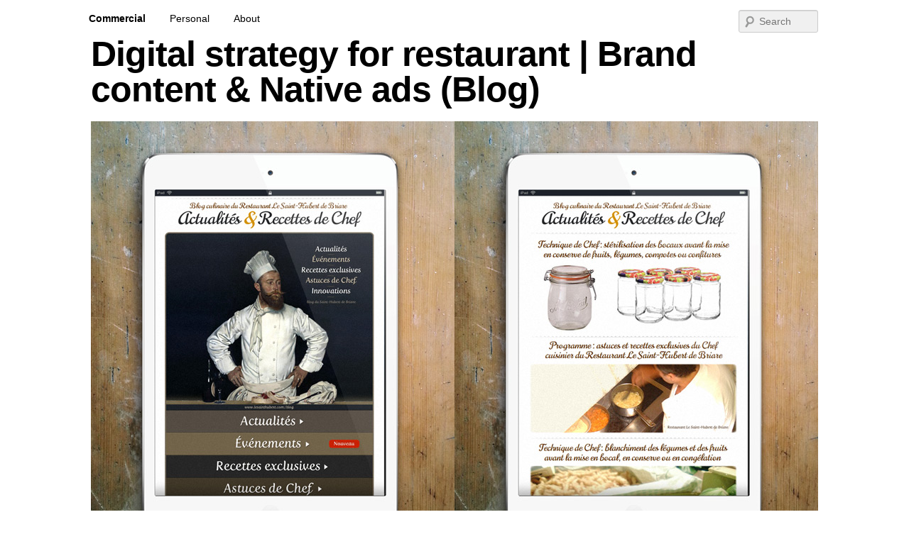

--- FILE ---
content_type: text/html; charset=UTF-8
request_url: http://www.francoissoulignac.com/blog/digital-strategy-for-restaurant-blog-brand-content-le-saint-hubert/
body_size: 22802
content:
<!DOCTYPE html>
<!--[if IE 6]>
<html id="ie6" lang="en-US" prefix="og: http://ogp.me/ns#">
<![endif]-->
<!--[if IE 7]>
<html id="ie7" lang="en-US" prefix="og: http://ogp.me/ns#">
<![endif]-->
<!--[if IE 8]>
<html id="ie8" lang="en-US" prefix="og: http://ogp.me/ns#">
<![endif]-->
<!--[if !(IE 6) | !(IE 7) | !(IE 8)  ]><!-->
<html lang="en-US" prefix="og: http://ogp.me/ns#">
<!--<![endif]-->
<head>
		<link rel="shorcut icon" href="http://www.francoissoulignac.com/blog/favicon.ico" />
		<link rel="icon" href="http://www.francoissoulignac.com/blog/favicon.gif" type="image/gif" />
		<link rel="icon" type="image/png" href="http://www.francoissoulignac.com/blog/favicon.png" />
		<link href='http://fonts.googleapis.com/css?family=Francois+One' rel='stylesheet' type='text/css'>

<meta charset="UTF-8" />
<meta name="viewport" content="width=device-width" />
<title>Digital strategy for restaurant | Brand content &amp; Native ads (Blog) - François Soulignac | Digital Creative</title>
<link rel="profile" href="http://gmpg.org/xfn/11" />
<link rel="stylesheet" type="text/css" media="all" href="http://www.francoissoulignac.com/blog/wp-content/themes/catch-box/style.css" />
<link rel="pingback" href="http://www.francoissoulignac.com/blog/xmlrpc.php" />

<!-- This site is optimized with the Yoast SEO plugin v4.4 - https://yoast.com/wordpress/plugins/seo/ -->
<link rel="canonical" href="http://www.francoissoulignac.com/blog/digital-strategy-for-restaurant-blog-brand-content-le-saint-hubert/" />
<meta property="og:locale" content="en_US" />
<meta property="og:type" content="article" />
<meta property="og:title" content="Digital strategy for restaurant | Brand content &amp; Native ads (Blog) - François Soulignac | Digital Creative" />
<meta property="og:description" content="This blog named &#8220;Actualités &amp; Recettes Exclusives&#8221; (&#8220;News &amp; Exclusive Recipes&#8221;) is dedicated to the french restaurant &#8220;Le Saint-Hubert&#8221;. It was launched in april 2013 to communicate local and regional news, recipes from the Chef, innovations in the restaurant, events, dishes Continue reading &rarr;" />
<meta property="og:url" content="http://www.francoissoulignac.com/blog/digital-strategy-for-restaurant-blog-brand-content-le-saint-hubert/" />
<meta property="og:site_name" content="François Soulignac | Digital Creative" />
<meta property="article:tag" content="Brand content" />
<meta property="article:tag" content="BtoB" />
<meta property="article:tag" content="BtoC" />
<meta property="article:tag" content="Digital" />
<meta property="article:tag" content="Digital Strategy" />
<meta property="article:tag" content="France" />
<meta property="article:tag" content="François Soulignac" />
<meta property="article:tag" content="Le Saint-Hubert" />
<meta property="article:tag" content="Mobile devices" />
<meta property="article:tag" content="Native ads" />
<meta property="article:tag" content="Native advertising" />
<meta property="article:tag" content="Non-price competition" />
<meta property="article:tag" content="Responsive Web Design" />
<meta property="article:tag" content="Restaurant" />
<meta property="article:tag" content="RWD" />
<meta property="article:tag" content="Web" />
<meta property="article:tag" content="Web Digital Art Direction" />
<meta property="article:section" content="Digital Art Direction" />
<meta property="article:published_time" content="2013-11-05T18:12:25+01:00" />
<meta property="article:modified_time" content="2020-01-15T02:04:42+01:00" />
<meta property="og:updated_time" content="2020-01-15T02:04:42+01:00" />
<meta property="og:image" content="http://www.francoissoulignac.com/blog/wp-content/francois-soulignac-digital-strategy-for-restaurant-blog-ipad-air.jpg" />
<meta property="og:image:width" content="708" />
<meta property="og:image:height" content="870" />
<meta name="twitter:card" content="summary" />
<meta name="twitter:description" content="This blog named &#8220;Actualités &amp; Recettes Exclusives&#8221; (&#8220;News &amp; Exclusive Recipes&#8221;) is dedicated to the french restaurant &#8220;Le Saint-Hubert&#8221;. It was launched in april 2013 to communicate local and regional news, recipes from the Chef, innovations in the restaurant, events, dishes Continue reading &rarr;" />
<meta name="twitter:title" content="Digital strategy for restaurant | Brand content &amp; Native ads (Blog) - François Soulignac | Digital Creative" />
<meta name="twitter:image" content="http://www.francoissoulignac.com/blog/wp-content/francois-soulignac-digital-strategy-for-restaurant-blog-ipad-air.jpg" />
<!-- / Yoast SEO plugin. -->

<link rel='dns-prefetch' href='//ajax.googleapis.com' />
<link rel='dns-prefetch' href='//fonts.googleapis.com' />
<link rel='dns-prefetch' href='//s.w.org' />
<link rel="alternate" type="application/rss+xml" title="François Soulignac | Digital Creative &raquo; Feed" href="http://www.francoissoulignac.com/blog/feed/" />
<link rel="alternate" type="application/rss+xml" title="François Soulignac | Digital Creative &raquo; Comments Feed" href="http://www.francoissoulignac.com/blog/comments/feed/" />
		<script type="text/javascript">
			window._wpemojiSettings = {"baseUrl":"https:\/\/s.w.org\/images\/core\/emoji\/11.2.0\/72x72\/","ext":".png","svgUrl":"https:\/\/s.w.org\/images\/core\/emoji\/11.2.0\/svg\/","svgExt":".svg","source":{"concatemoji":"http:\/\/www.francoissoulignac.com\/blog\/wp-includes\/js\/wp-emoji-release.min.js?ver=5.1.21"}};
			!function(e,a,t){var n,r,o,i=a.createElement("canvas"),p=i.getContext&&i.getContext("2d");function s(e,t){var a=String.fromCharCode;p.clearRect(0,0,i.width,i.height),p.fillText(a.apply(this,e),0,0);e=i.toDataURL();return p.clearRect(0,0,i.width,i.height),p.fillText(a.apply(this,t),0,0),e===i.toDataURL()}function c(e){var t=a.createElement("script");t.src=e,t.defer=t.type="text/javascript",a.getElementsByTagName("head")[0].appendChild(t)}for(o=Array("flag","emoji"),t.supports={everything:!0,everythingExceptFlag:!0},r=0;r<o.length;r++)t.supports[o[r]]=function(e){if(!p||!p.fillText)return!1;switch(p.textBaseline="top",p.font="600 32px Arial",e){case"flag":return s([55356,56826,55356,56819],[55356,56826,8203,55356,56819])?!1:!s([55356,57332,56128,56423,56128,56418,56128,56421,56128,56430,56128,56423,56128,56447],[55356,57332,8203,56128,56423,8203,56128,56418,8203,56128,56421,8203,56128,56430,8203,56128,56423,8203,56128,56447]);case"emoji":return!s([55358,56760,9792,65039],[55358,56760,8203,9792,65039])}return!1}(o[r]),t.supports.everything=t.supports.everything&&t.supports[o[r]],"flag"!==o[r]&&(t.supports.everythingExceptFlag=t.supports.everythingExceptFlag&&t.supports[o[r]]);t.supports.everythingExceptFlag=t.supports.everythingExceptFlag&&!t.supports.flag,t.DOMReady=!1,t.readyCallback=function(){t.DOMReady=!0},t.supports.everything||(n=function(){t.readyCallback()},a.addEventListener?(a.addEventListener("DOMContentLoaded",n,!1),e.addEventListener("load",n,!1)):(e.attachEvent("onload",n),a.attachEvent("onreadystatechange",function(){"complete"===a.readyState&&t.readyCallback()})),(n=t.source||{}).concatemoji?c(n.concatemoji):n.wpemoji&&n.twemoji&&(c(n.twemoji),c(n.wpemoji)))}(window,document,window._wpemojiSettings);
		</script>
		<style type="text/css">
img.wp-smiley,
img.emoji {
	display: inline !important;
	border: none !important;
	box-shadow: none !important;
	height: 1em !important;
	width: 1em !important;
	margin: 0 .07em !important;
	vertical-align: -0.1em !important;
	background: none !important;
	padding: 0 !important;
}
</style>
	<link rel='stylesheet' id='yarppWidgetCss-css'  href='http://www.francoissoulignac.com/blog/wp-content/plugins/yet-another-related-posts-plugin/style/widget.css?ver=5.1.21' type='text/css' media='all' />
<link rel='stylesheet' id='wp-block-library-css'  href='http://www.francoissoulignac.com/blog/wp-includes/css/dist/block-library/style.min.css?ver=5.1.21' type='text/css' media='all' />
<link rel='stylesheet' id='contact-form-7-css'  href='http://www.francoissoulignac.com/blog/wp-content/plugins/contact-form-7/includes/css/styles.css?ver=5.1.9' type='text/css' media='all' />
<link rel='stylesheet' id='jquery-ui-theme-css'  href='http://ajax.googleapis.com/ajax/libs/jqueryui/1.11.4/themes/base/jquery-ui.min.css?ver=1.11.4' type='text/css' media='all' />
<link rel='stylesheet' id='jquery-ui-timepicker-css'  href='http://www.francoissoulignac.com/blog/wp-content/plugins/contact-form-7-datepicker/js/jquery-ui-timepicker/jquery-ui-timepicker-addon.min.css?ver=5.1.21' type='text/css' media='all' />
<link rel='stylesheet' id='wprmenu.css-css'  href='http://www.francoissoulignac.com/blog/wp-content/plugins/wp-responsive-menu/css/wprmenu.css?ver=5.1.21' type='text/css' media='all' />
<link rel='stylesheet' id='wprmenu-font-css'  href='//fonts.googleapis.com/css?family=Open+Sans%3A400%2C300%2C600&#038;ver=5.1.21' type='text/css' media='all' />
<link rel='stylesheet' id='yarppRelatedCss-css'  href='http://www.francoissoulignac.com/blog/wp-content/plugins/yet-another-related-posts-plugin/style/related.css?ver=5.1.21' type='text/css' media='all' />
<link rel='stylesheet' id='jquery-ui-css-css'  href='http://www.francoissoulignac.com/blog/wp-content/plugins/contact-form-7-datepicker-fix/css/jquery-ui.css?ver=5.1.21' type='text/css' media='all' />
<script type='text/javascript' src='http://www.francoissoulignac.com/blog/wp-includes/js/jquery/jquery.js?ver=1.12.4'></script>
<script type='text/javascript' src='http://www.francoissoulignac.com/blog/wp-includes/js/jquery/jquery-migrate.min.js?ver=1.4.1'></script>
<script type='text/javascript' src='http://www.francoissoulignac.com/blog/wp-content/plugins/wp-responsive-menu/js/jquery.transit.min.js?ver=5.1.21'></script>
<script type='text/javascript' src='http://www.francoissoulignac.com/blog/wp-content/plugins/wp-responsive-menu/js/jquery.sidr.js?ver=5.1.21'></script>
<script type='text/javascript'>
/* <![CDATA[ */
var wprmenu = {"zooming":"yes","from_width":"690","swipe":"no"};
/* ]]> */
</script>
<script type='text/javascript' src='http://www.francoissoulignac.com/blog/wp-content/plugins/wp-responsive-menu/js/wprmenu.js?ver=5.1.21'></script>
<link rel='https://api.w.org/' href='http://www.francoissoulignac.com/blog/wp-json/' />
<link rel="EditURI" type="application/rsd+xml" title="RSD" href="http://www.francoissoulignac.com/blog/xmlrpc.php?rsd" />
<link rel="wlwmanifest" type="application/wlwmanifest+xml" href="http://www.francoissoulignac.com/blog/wp-includes/wlwmanifest.xml" /> 
<meta name="generator" content="WordPress 5.1.21" />
<link rel='shortlink' href='http://www.francoissoulignac.com/blog/?p=9684' />
<link rel="alternate" type="application/json+oembed" href="http://www.francoissoulignac.com/blog/wp-json/oembed/1.0/embed?url=http%3A%2F%2Fwww.francoissoulignac.com%2Fblog%2Fdigital-strategy-for-restaurant-blog-brand-content-le-saint-hubert%2F" />
<link rel="alternate" type="text/xml+oembed" href="http://www.francoissoulignac.com/blog/wp-json/oembed/1.0/embed?url=http%3A%2F%2Fwww.francoissoulignac.com%2Fblog%2Fdigital-strategy-for-restaurant-blog-brand-content-le-saint-hubert%2F&#038;format=xml" />
		<style id="wprmenu_css" type="text/css" >
			/* apply appearance settings */
			#wprmenu_bar {
				background: #0D0D0D;
			}
			#wprmenu_bar .menu_title, #wprmenu_bar .wprmenu_icon_menu {
				color: #F2F2F2;
			}
			#wprmenu_menu {
				background: #2E2E2E!important;
			}
			#wprmenu_menu.wprmenu_levels ul li {
				border-bottom:1px solid #262626;
				border-top:1px solid #383838;
			}
			#wprmenu_menu ul li a {
				color: #CFCFCF;
			}
			#wprmenu_menu ul li a:hover {
				color: #606060;
			}
			#wprmenu_menu.wprmenu_levels a.wprmenu_parent_item {
				border-left:1px solid #383838;
			}
			#wprmenu_menu .wprmenu_icon_par {
				color: #CFCFCF;
			}
			#wprmenu_menu .wprmenu_icon_par:hover {
				color: #606060;
			}
			#wprmenu_menu.wprmenu_levels ul li ul {
				border-top:1px solid #262626;
			}
			#wprmenu_bar .wprmenu_icon span {
				background: #FFFFFF;
			}
			
			#wprmenu_menu.left {
				width:100%;
				left: -100%;
			    right: auto;
			}
			#wprmenu_menu.right {
				width:100%;
			    right: -100%;
			    left: auto;
			}


			
							#wprmenu_bar .wprmenu_icon {
					float: right!important;
					margin-right:0px!important;
				}
				#wprmenu_bar .bar_logo {
					pading-left: 0px;
				}
						/* show the bar and hide othere navigation elements */
			@media only screen and (max-width: 690px) {
				html { padding-top: 42px!important; }
				#wprmenu_bar { display: block!important; }
				div#wpadminbar { position: fixed; }
							}
		</style>
		<script type="text/javascript">
  var _gaq = _gaq || [];
  _gaq.push(['_setAccount', 'UA-1623969-8']);
  _gaq.push(['_trackPageview']);
  (function() {
    var ga = document.createElement('script'); ga.type = 'text/javascript'; ga.async = true;
    ga.src = ('https:' == document.location.protocol ? 'https://ssl' : 'http://www') + '.google-analytics.com/ga.js';
    var s = document.getElementsByTagName('script')[0]; s.parentNode.insertBefore(ga, s);
  })();
</script>	<style type="text/css">
			#site-title,
		#site-description {
			position: absolute !important;
			clip: rect(1px 1px 1px 1px); /* IE6, IE7 */
			clip: rect(1px, 1px, 1px, 1px);
		}
		</style>
	<style type="text/css" id="custom-background-css">
body.custom-background { background-color: #ffffff; }
</style>
	</head>

<body class="post-template-default single single-post postid-9684 single-format-standard custom-background single-author content-onecolumn">
<div id="page" class="hfeed">
		<div id="hub"><a class=opacity href="http://www.francoissoulignac.com/blog"><img src="http://www.francoissoulignac.com/images/logo-francois-soulignac-b.png" border="0" alt="Portfolio | Fran&ccedil;ois Soulignac |" width="248" height="95" /></a><a class=opacity href="http://www.francoissoulignac.com/blog/?p=5467"/><img src="http://www.francoissoulignac.com/images/freelance-graphic-web-design.png" border="0" alt="Freelance Web design - Graphic design |" width="196" height="95" /></a></div>
	<header id="branding" role="banner">
			<hgroup>
				<form method="get" id="searchform" action="http://www.francoissoulignac.com/blog/">
		<label for="s" class="assistive-text">Search</label>
		<input type="text" class="field" name="s" id="s" placeholder="Search" />
		<input type="submit" class="submit" name="submit" id="searchsubmit" value="Search" />
	</form>
               					<div id="site-logo"><a href="http://www.francoissoulignac.com/blog/" title="François Soulignac | Digital Creative" rel="home">
					<img src="http://www.francoissoulignac.com/blog/wp-content/cropped-soulignac-blog.jpg" alt="François Soulignac | Digital Creative" />
				</a></div>
				                <div id="site-details">            
					<h1 id="site-title"><span><a href="http://www.francoissoulignac.com/blog/" title="François Soulignac | Digital Creative" rel="home">François Soulignac | Digital Creative</a></span></h1>
					<h2 id="site-description">French creative specialized in new media &amp; technologies</h2>
                </div>
			</hgroup>
			<nav id="access" role="navigation">
				<h3 class="assistive-text">Primary menu</h3>
								<div class="skip-link"><a class="assistive-text" href="#content" title="Skip to primary content">Skip to primary content</a></div>
				<div class="skip-link"><a class="assistive-text" href="#secondary" title="Skip to secondary content">Skip to secondary content</a></div>
				                <div class="menu-header-container"><ul id="menu-main" class="menu"><li id="menu-item-10956" class="menu-item menu-item-type-post_type menu-item-object-page menu-item-home current-menu-ancestor current_page_ancestor menu-item-has-children menu-item-10956"><a title="Digital Creative Content | Art Direction" href="http://www.francoissoulignac.com/blog/">Commercial</a>
<ul class="sub-menu">
	<li id="menu-item-15979" class="menu-item menu-item-type-taxonomy menu-item-object-post_tag menu-item-has-children menu-item-15979"><a title="Commercial works achieved in China" href="http://www.francoissoulignac.com/blog/tag/china/">Made in China ></a>
	<ul class="sub-menu">
		<li id="menu-item-14833" class="menu-item menu-item-type-post_type menu-item-object-post menu-item-14833"><a href="http://www.francoissoulignac.com/blog/accor-hotels-china-digital-social-content-creation-art-direction/">Accor Hotels China</a></li>
		<li id="menu-item-15284" class="menu-item menu-item-type-post_type menu-item-object-post menu-item-15284"><a href="http://www.francoissoulignac.com/blog/starbucks-china-delivery-campaign-video-storyboard-key-visual/">Starbucks China</a></li>
		<li id="menu-item-17987" class="menu-item menu-item-type-post_type menu-item-object-post menu-item-17987"><a href="http://www.francoissoulignac.com/blog/pony-ai-china-interactive-installations/">Pony.ai China</a></li>
		<li id="menu-item-15848" class="menu-item menu-item-type-post_type menu-item-object-post menu-item-15848"><a href="http://www.francoissoulignac.com/blog/audi-china-digital-assistant-art-direction-video-storyboard/">Audi China</a></li>
		<li id="menu-item-15579" class="menu-item menu-item-type-post_type menu-item-object-post menu-item-15579"><a href="http://www.francoissoulignac.com/blog/shopify-china-social-content-creation-made-in-china-chinese-dream/">Shopify China</a></li>
		<li id="menu-item-17944" class="menu-item menu-item-type-post_type menu-item-object-post menu-item-17944"><a href="http://www.francoissoulignac.com/blog/lazada-group-digital-campaign-southeast-asia-creative-ideas/">Lazada Group</a></li>
		<li id="menu-item-15915" class="menu-item menu-item-type-post_type menu-item-object-post menu-item-15915"><a href="http://www.francoissoulignac.com/blog/nestle-china-campaign-chengweikongjian-hsu-fu-chi/">Nestlé China</a></li>
		<li id="menu-item-16942" class="menu-item menu-item-type-post_type menu-item-object-post menu-item-16942"><a href="http://www.francoissoulignac.com/blog/loreal-china-garnier-ultradoux-liu-haoran-video-shooting-moodboard/">L’Oréal China</a></li>
		<li id="menu-item-15016" class="menu-item menu-item-type-post_type menu-item-object-post menu-item-15016"><a href="http://www.francoissoulignac.com/blog/etro-china-digital-campaign-interactive-rooms/">Etro China</a></li>
		<li id="menu-item-16674" class="menu-item menu-item-type-post_type menu-item-object-post menu-item-16674"><a href="http://www.francoissoulignac.com/blog/resorts-world-genting-highlands-malaysia-china-campaign/">Resorts World Genting Malaysia</a></li>
		<li id="menu-item-17900" class="menu-item menu-item-type-post_type menu-item-object-post menu-item-17900"><a href="http://www.francoissoulignac.com/blog/chalhoub-group-dubai-digital-campaign-china/">Chalhoub Group Dubai</a></li>
		<li id="menu-item-15580" class="menu-item menu-item-type-post_type menu-item-object-post menu-item-15580"><a href="http://www.francoissoulignac.com/blog/general-electric-healthcare-china-sonazoid-campaign-key-visual/">GE  Healthcare China</a></li>
		<li id="menu-item-15150" class="menu-item menu-item-type-post_type menu-item-object-post menu-item-15150"><a href="http://www.francoissoulignac.com/blog/logitech-china-global-campaign-keiichi-tsuchiya-drift-king/">Logitech China</a></li>
		<li id="menu-item-15752" class="menu-item menu-item-type-post_type menu-item-object-post menu-item-15752"><a href="http://www.francoissoulignac.com/blog/maxi-cosi-china-dorel-juvenile-digital-campaign-guidelines-hologram-bots/">Maxi-Cosi China</a></li>
		<li id="menu-item-14864" class="menu-item menu-item-type-post_type menu-item-object-post menu-item-14864"><a href="http://www.francoissoulignac.com/blog/peninsula-boutique-china-digital-content-creation-art-direction/">The Peninsula Boutique China</a></li>
		<li id="menu-item-13613" class="menu-item menu-item-type-post_type menu-item-object-post menu-item-has-children menu-item-13613"><a href="http://www.francoissoulignac.com/blog/bar-rouge-shanghai-creative-art-direction-china/">Bar Rouge Shanghai</a>
		<ul class="sub-menu">
			<li id="menu-item-18374" class="menu-item menu-item-type-post_type menu-item-object-post menu-item-18374"><a href="http://www.francoissoulignac.com/blog/dj-cut-killer-bar-rouge-shanghai-china-official-video-teaser/">Cut Killer &#8211; Video Teaser</a></li>
		</ul>
</li>
		<li id="menu-item-14298" class="menu-item menu-item-type-post_type menu-item-object-post menu-item-14298"><a href="http://www.francoissoulignac.com/blog/mr-mrs-bund-shanghai-modern-eatery-paul-pairet-creative-art-direction-china/">Mr &#038; Mrs Bund Shanghai</a></li>
	</ul>
</li>
	<li id="menu-item-16050" class="menu-item menu-item-type-taxonomy menu-item-object-post_tag current-menu-ancestor menu-item-has-children menu-item-16050"><a title="Commercial works achieved in France" href="http://www.francoissoulignac.com/blog/tag/france/">Made in Europe ></a>
	<ul class="sub-menu">
		<li id="menu-item-18825" class="menu-item menu-item-type-post_type menu-item-object-post menu-item-18825"><a href="http://www.francoissoulignac.com/blog/website-for-lawyer-digital-uses-best-practices/">Website for Attorney</a></li>
		<li id="menu-item-18826" class="menu-item menu-item-type-post_type menu-item-object-post menu-item-18826"><a href="http://www.francoissoulignac.com/blog/website-for-acting-workshops-courses-training-meisner-paris/">Training Meisner Paris™</a></li>
		<li id="menu-item-11966" class="menu-item menu-item-type-taxonomy menu-item-object-post_tag current-menu-ancestor current-menu-parent menu-item-has-children menu-item-11966"><a href="http://www.francoissoulignac.com/blog/tag/digital-strategy/">Strategy for Restaurant ></a>
		<ul class="sub-menu">
			<li id="menu-item-9721" class="menu-item menu-item-type-post_type menu-item-object-post menu-item-9721"><a href="http://www.francoissoulignac.com/blog/digital-strategy-for-restaurant-case-study-le-saint-hubert/">Case Study</a></li>
			<li id="menu-item-10607" class="menu-item menu-item-type-post_type menu-item-object-post menu-item-10607"><a href="http://www.francoissoulignac.com/blog/digital-strategy-for-restaurant-achievements-and-results-timeline-le-saint-hubert/">Achievements &#038; Results</a></li>
			<li id="menu-item-9713" class="menu-item menu-item-type-post_type menu-item-object-post menu-item-9713"><a href="http://www.francoissoulignac.com/blog/digital-strategy-for-restaurant-showcase-le-saint-hubert/">Showcase</a></li>
			<li id="menu-item-9712" class="menu-item menu-item-type-post_type menu-item-object-post current-menu-item menu-item-9712"><a href="http://www.francoissoulignac.com/blog/digital-strategy-for-restaurant-blog-brand-content-le-saint-hubert/" aria-current="page">Brand content &#038; Native ads</a></li>
			<li id="menu-item-9711" class="menu-item menu-item-type-post_type menu-item-object-post menu-item-9711"><a href="http://www.francoissoulignac.com/blog/digital-strategy-for-restaurant-social-networks-communication-facebook-twitter-pinterest/">Social Content</a></li>
			<li id="menu-item-11860" class="menu-item menu-item-type-post_type menu-item-object-post menu-item-11860"><a href="http://www.francoissoulignac.com/blog/digital-strategy-for-restaurant-brand-identity-sound-design-mixtape-playlist/">Sound Design</a></li>
			<li id="menu-item-11935" class="menu-item menu-item-type-post_type menu-item-object-post menu-item-11935"><a href="http://www.francoissoulignac.com/blog/digital-strategy-for-restaurant-brand-content-food-pictures-foodporn-foodistas/">Food Pictures</a></li>
		</ul>
</li>
		<li id="menu-item-10347" class="menu-item menu-item-type-taxonomy menu-item-object-post_tag menu-item-has-children menu-item-10347"><a href="http://www.francoissoulignac.com/blog/tag/gemey-maybelline/">Maybelline New York ></a>
		<ul class="sub-menu">
			<li id="menu-item-10343" class="menu-item menu-item-type-post_type menu-item-object-post menu-item-10343"><a href="http://www.francoissoulignac.com/blog/gemey-maybelline-global-guidelines/">Digital Guidelines</a></li>
			<li id="menu-item-6794" class="menu-item menu-item-type-post_type menu-item-object-post menu-item-6794"><a href="http://www.francoissoulignac.com/blog/graphic-standards-newsletter-gemey-maybelline/">Newsletter</a></li>
			<li id="menu-item-6383" class="menu-item menu-item-type-post_type menu-item-object-post menu-item-6383"><a href="http://www.francoissoulignac.com/blog/gemey-we-love-make-up-presentation-workflow/">Social Media</a></li>
		</ul>
</li>
		<li id="menu-item-10348" class="menu-item menu-item-type-taxonomy menu-item-object-post_tag menu-item-has-children menu-item-10348"><a href="http://www.francoissoulignac.com/blog/tag/bel/">Fromageries BEL ></a>
		<ul class="sub-menu">
			<li id="menu-item-10344" class="menu-item menu-item-type-post_type menu-item-object-post menu-item-10344"><a href="http://www.francoissoulignac.com/blog/game-la-vache-qui-rit-la-quete-des-bougies/">La vache qui rit</a></li>
			<li id="menu-item-5748" class="menu-item menu-item-type-post_type menu-item-object-post menu-item-5748"><a href="http://www.francoissoulignac.com/blog/facebook-application-apericube-aperipotes/">Apéricube (App)</a></li>
			<li id="menu-item-4122" class="menu-item menu-item-type-post_type menu-item-object-post menu-item-4122"><a href="http://www.francoissoulignac.com/blog/cover-game-apericube-becube/">Apéricube (Game)</a></li>
			<li id="menu-item-8366" class="menu-item menu-item-type-post_type menu-item-object-post menu-item-8366"><a href="http://www.francoissoulignac.com/blog/website-kiri-magnets-bel/">Kiri</a></li>
		</ul>
</li>
		<li id="menu-item-8978" class="menu-item menu-item-type-post_type menu-item-object-post menu-item-8978"><a href="http://www.francoissoulignac.com/blog/essec-business-school-website-cfa-apprentissage-apprenticeship/">ESSEC Business School</a></li>
		<li id="menu-item-9158" class="menu-item menu-item-type-post_type menu-item-object-post menu-item-9158"><a href="http://www.francoissoulignac.com/blog/mobile-application-hotel-metropole-monte-carlo/">Metropole Monte-Carlo</a></li>
		<li id="menu-item-4009" class="menu-item menu-item-type-post_type menu-item-object-post menu-item-4009"><a href="http://www.francoissoulignac.com/blog/nike-vintage/">Nike</a></li>
		<li id="menu-item-3993" class="menu-item menu-item-type-post_type menu-item-object-post menu-item-3993"><a href="http://www.francoissoulignac.com/blog/festival-de-gordes/">Festival de Gordes</a></li>
		<li id="menu-item-3992" class="menu-item menu-item-type-post_type menu-item-object-post menu-item-3992"><a href="http://www.francoissoulignac.com/blog/eshop-the-kooples/">The Kooples</a></li>
		<li id="menu-item-9199" class="menu-item menu-item-type-post_type menu-item-object-post menu-item-9199"><a href="http://www.francoissoulignac.com/blog/mobile-application-qr-code-volvic-danone/">Volvic</a></li>
		<li id="menu-item-4107" class="menu-item menu-item-type-post_type menu-item-object-post menu-item-4107"><a href="http://www.francoissoulignac.com/blog/game-cdiscount-bouchete/">Cdiscount</a></li>
		<li id="menu-item-4004" class="menu-item menu-item-type-post_type menu-item-object-post menu-item-4004"><a href="http://www.francoissoulignac.com/blog/michel-houellebecq/">Michel Houellebecq</a></li>
		<li id="menu-item-4003" class="menu-item menu-item-type-post_type menu-item-object-post menu-item-4003"><a href="http://www.francoissoulignac.com/blog/webdesign-jules-verne/">Jules Verne</a></li>
		<li id="menu-item-8410" class="menu-item menu-item-type-post_type menu-item-object-post menu-item-8410"><a href="http://www.francoissoulignac.com/blog/newsletter-template-accor-hotels/">Accor Hotels France</a></li>
		<li id="menu-item-8367" class="menu-item menu-item-type-post_type menu-item-object-post menu-item-8367"><a href="http://www.francoissoulignac.com/blog/portfolio-responsive-web-design-rwd/">Portfolio</a></li>
		<li id="menu-item-8389" class="menu-item menu-item-type-post_type menu-item-object-post menu-item-8389"><a href="http://www.francoissoulignac.com/blog/pernod-ricard-facebook-fan-page-timeline/">Pernod Ricard</a></li>
		<li id="menu-item-11123" class="menu-item menu-item-type-taxonomy menu-item-object-post_tag menu-item-has-children menu-item-11123"><a href="http://www.francoissoulignac.com/blog/tag/decathlon/">Decathlon ></a>
		<ul class="sub-menu">
			<li id="menu-item-11122" class="menu-item menu-item-type-post_type menu-item-object-post menu-item-11122"><a href="http://www.francoissoulignac.com/blog/decathlon-eshop/">Eshop</a></li>
			<li id="menu-item-11121" class="menu-item menu-item-type-post_type menu-item-object-post menu-item-11121"><a href="http://www.francoissoulignac.com/blog/decathlon-newsletter/">Newsletter</a></li>
		</ul>
</li>
		<li id="menu-item-8944" class="menu-item menu-item-type-post_type menu-item-object-post menu-item-8944"><a href="http://www.francoissoulignac.com/blog/lindt-noel-christmas-personal-shopper/">Lindt &#038; Sprüngli</a></li>
		<li id="menu-item-8977" class="menu-item menu-item-type-post_type menu-item-object-post menu-item-8977"><a href="http://www.francoissoulignac.com/blog/vivelle-dop-characters-design-vivelle-city/">Vivelle</a></li>
		<li id="menu-item-6478" class="menu-item menu-item-type-post_type menu-item-object-post menu-item-6478"><a href="http://www.francoissoulignac.com/blog/m6-web-internship-report/">M6 Web</a></li>
		<li id="menu-item-6105" class="menu-item menu-item-type-post_type menu-item-object-post menu-item-6105"><a href="http://www.francoissoulignac.com/blog/guidelines-charte-cnhi-histoires-singulieres/">Musée National de l&#8217;Histoire de l&#8217;Immigration</a></li>
	</ul>
</li>
</ul>
</li>
<li id="menu-item-10953" class="menu-item menu-item-type-post_type menu-item-object-page menu-item-has-children menu-item-10953"><a title="Personal works" href="http://www.francoissoulignac.com/blog/personal-works/">Personal</a>
<ul class="sub-menu">
	<li id="menu-item-4362" class="menu-item menu-item-type-taxonomy menu-item-object-category menu-item-has-children menu-item-4362"><a href="http://www.francoissoulignac.com/blog/category/video/">Video ></a>
	<ul class="sub-menu">
		<li id="menu-item-21731" class="menu-item menu-item-type-post_type menu-item-object-post menu-item-21731"><a href="http://www.francoissoulignac.com/blog/exploration-saigon-vietnam/">Exploration of Saigon</a></li>
		<li id="menu-item-20711" class="menu-item menu-item-type-post_type menu-item-object-post menu-item-20711"><a href="http://www.francoissoulignac.com/blog/the-soulignac-brothers-virtual-tourism-usa-reddeadredemption2/">The Soulignac Brothers</a></li>
		<li id="menu-item-16447" class="menu-item menu-item-type-post_type menu-item-object-post menu-item-16447"><a href="http://www.francoissoulignac.com/blog/shanghai-micro-stories-mobile-phone-videos/">Shanghai Micro-Stories</a></li>
		<li id="menu-item-17586" class="menu-item menu-item-type-post_type menu-item-object-post menu-item-17586"><a href="http://www.francoissoulignac.com/blog/sagb-shanghai-super-attractive-ghetto-blaster-china-video-party-tapes/">SAGB Shanghai</a></li>
		<li id="menu-item-16295" class="menu-item menu-item-type-post_type menu-item-object-post menu-item-16295"><a href="http://www.francoissoulignac.com/blog/gta-6-shanghai-china/">GTA 6 in Shanghai</a></li>
		<li id="menu-item-16167" class="menu-item menu-item-type-post_type menu-item-object-post menu-item-16167"><a href="http://www.francoissoulignac.com/blog/shanghai-video-mixtapes-china/">Shanghai Video Mixtapes</a></li>
		<li id="menu-item-13374" class="menu-item menu-item-type-post_type menu-item-object-post menu-item-13374"><a href="http://www.francoissoulignac.com/blog/shanghai-walks-atmosphere-architecture-sound-china/">Shanghai Walks</a></li>
		<li id="menu-item-16279" class="menu-item menu-item-type-custom menu-item-object-custom menu-item-has-children menu-item-16279"><a href="http://www.francoissoulignac.com/blog/tag/video-archives">Video Archives ></a>
		<ul class="sub-menu">
			<li id="menu-item-21466" class="menu-item menu-item-type-post_type menu-item-object-page menu-item-21466"><a href="http://www.francoissoulignac.com/blog/soic-miterne-memories/">Soic Miterne Memories</a></li>
			<li id="menu-item-21847" class="menu-item menu-item-type-post_type menu-item-object-post menu-item-21847"><a href="http://www.francoissoulignac.com/blog/musical-construction/">Musical construction (2003)</a></li>
			<li id="menu-item-21848" class="menu-item menu-item-type-post_type menu-item-object-post menu-item-21848"><a href="http://www.francoissoulignac.com/blog/vjing-nouveau-casino-paris/">VJing Nouveau Casino (2002)</a></li>
			<li id="menu-item-18909" class="menu-item menu-item-type-post_type menu-item-object-post menu-item-18909"><a href="http://www.francoissoulignac.com/blog/portrait-mag-paris/">Portrait of Mag (2001)</a></li>
			<li id="menu-item-18350" class="menu-item menu-item-type-post_type menu-item-object-post menu-item-18350"><a href="http://www.francoissoulignac.com/blog/un-je-ne-sais-quoi/">Un je ne sais quoi (2001)</a></li>
			<li id="menu-item-18347" class="menu-item menu-item-type-post_type menu-item-object-post menu-item-18347"><a href="http://www.francoissoulignac.com/blog/radio-paris-photo-animation/">Radio Paris (2001)</a></li>
			<li id="menu-item-19591" class="menu-item menu-item-type-post_type menu-item-object-post menu-item-19591"><a href="http://www.francoissoulignac.com/blog/slideshow-paris/">Slideshow, Paris (2001)</a></li>
			<li id="menu-item-22026" class="menu-item menu-item-type-post_type menu-item-object-post menu-item-22026"><a href="http://www.francoissoulignac.com/blog/the-night-paris-2000/">The Night, Paris (2000)</a></li>
			<li id="menu-item-18479" class="menu-item menu-item-type-post_type menu-item-object-post menu-item-18479"><a href="http://www.francoissoulignac.com/blog/new-year-eve-paris-december-31st-2000/">New Year&#8217;s Eve in Paris (2000)</a></li>
			<li id="menu-item-18900" class="menu-item menu-item-type-post_type menu-item-object-post menu-item-18900"><a href="http://www.francoissoulignac.com/blog/portrait-taton-paris/">Portrait of Taton (2000)</a></li>
			<li id="menu-item-18895" class="menu-item menu-item-type-post_type menu-item-object-post menu-item-18895"><a href="http://www.francoissoulignac.com/blog/portrait-seb-paris/">Portrait of Séb (2000)</a></li>
			<li id="menu-item-18441" class="menu-item menu-item-type-post_type menu-item-object-post menu-item-18441"><a href="http://www.francoissoulignac.com/blog/first-videos-lightwave-3d-lights-africa/">Lights of Africa (1999)</a></li>
			<li id="menu-item-18363" class="menu-item menu-item-type-post_type menu-item-object-post menu-item-18363"><a href="http://www.francoissoulignac.com/blog/first-videos-pc-intel-pentium/">First videos (1998-1999)</a></li>
		</ul>
</li>
	</ul>
</li>
	<li id="menu-item-6715" class="menu-item menu-item-type-taxonomy menu-item-object-category menu-item-has-children menu-item-6715"><a title="Virtual Tourism" href="http://www.francoissoulignac.com/blog/category/videogame-photography/">Virtual Tourism ></a>
	<ul class="sub-menu">
		<li id="menu-item-3989" class="menu-item menu-item-type-post_type menu-item-object-page menu-item-3989"><a title="About Virtual Tourism" href="http://www.francoissoulignac.com/blog/virtual-tourism-video-game-photography-define-what-is-it/">ABOUT Virtual Tourism</a></li>
		<li id="menu-item-19056" class="menu-item menu-item-type-post_type menu-item-object-page menu-item-19056"><a title="À propos de Tourisme Virtuel" href="http://www.francoissoulignac.com/blog/tourisme-virtuel-photographie-de-jeux-video-definition-quest-ce-que-cest/">À PROPOS de Tourisme Virtuel</a></li>
		<li id="menu-item-20710" class="menu-item menu-item-type-post_type menu-item-object-post menu-item-20710"><a href="http://www.francoissoulignac.com/blog/the-soulignac-brothers-virtual-tourism-usa-reddeadredemption2/">USA (Red Dead Redemption 2)</a></li>
		<li id="menu-item-22429" class="menu-item menu-item-type-post_type menu-item-object-post menu-item-22429"><a href="http://www.francoissoulignac.com/blog/virtual-tourism-in-uncharted-territories/">Uncharted Territories (Uncharted4: A Thief&#8217;s End)</a></li>
		<li id="menu-item-22295" class="menu-item menu-item-type-post_type menu-item-object-post menu-item-22295"><a href="http://www.francoissoulignac.com/blog/virtual-tourism-in-detroit-become-human/">Detroit (Detroit: Become Human)</a></li>
		<li id="menu-item-22249" class="menu-item menu-item-type-post_type menu-item-object-post menu-item-22249"><a href="http://www.francoissoulignac.com/blog/virtual-tourism-in-russia-metro-exodus/">Russia (Metro Exodus)</a></li>
		<li id="menu-item-22161" class="menu-item menu-item-type-post_type menu-item-object-post menu-item-22161"><a href="http://www.francoissoulignac.com/blog/virtual-tourism-night-city-cyberpunk-2077/">Night City (Cyberpunk 2077)</a></li>
		<li id="menu-item-21192" class="menu-item menu-item-type-post_type menu-item-object-post menu-item-21192"><a href="http://www.francoissoulignac.com/blog/virtual-tourism-in-ancient-egypt-assassinscreedorigins/">Ancient Egypt (Assassin&#8217;s Creed Origins)</a></li>
		<li id="menu-item-19211" class="menu-item menu-item-type-post_type menu-item-object-post menu-item-19211"><a href="http://www.francoissoulignac.com/blog/virtual-tourism-boston-in-game-photography-fallout-4/">Boston (Fallout 4)</a></li>
		<li id="menu-item-19310" class="menu-item menu-item-type-post_type menu-item-object-post menu-item-19310"><a href="http://www.francoissoulignac.com/blog/virtual-tourism-desert-australia-namibia-in-game-photography-mad-max/">Desert of Wasteland (Mad Max)</a></li>
		<li id="menu-item-18787" class="menu-item menu-item-type-post_type menu-item-object-post menu-item-18787"><a href="http://www.francoissoulignac.com/blog/postcards-virtual_worlds-in-game_photography/">Postcards from virtual worlds</a></li>
		<li id="menu-item-13935" class="menu-item menu-item-type-post_type menu-item-object-post menu-item-13935"><a href="http://www.francoissoulignac.com/blog/video-virtual-tourism-just-cause-3-bridge-car-explosion-slow-motion/">Medici Archipelago (Just Cause 3)</a></li>
		<li id="menu-item-10741" class="menu-item menu-item-type-post_type menu-item-object-post menu-item-10741"><a href="http://www.francoissoulignac.com/blog/gta-v-5-in-real-life-los-santos-vs-los-angeles/">GTA V in real life</a></li>
		<li id="menu-item-8079" class="menu-item menu-item-type-post_type menu-item-object-post menu-item-8079"><a href="http://www.francoissoulignac.com/blog/virtual-tourism-los-santos-gta-5-gta-v/">Los Santos (GTA 5)</a></li>
		<li id="menu-item-4976" class="menu-item menu-item-type-post_type menu-item-object-post menu-item-4976"><a href="http://www.francoissoulignac.com/blog/virtual-tourism-rook-islands-video-game-photography-far-cry-3/">Rook Islands (Farcry 3)</a></li>
		<li id="menu-item-3976" class="menu-item menu-item-type-post_type menu-item-object-post menu-item-3976"><a href="http://www.francoissoulignac.com/blog/virtual-tourism-sao-paulo-video-game-photography-max-payne-3/">Sao Paulo (Max Payne 3)</a></li>
		<li id="menu-item-3977" class="menu-item menu-item-type-post_type menu-item-object-post menu-item-3977"><a href="http://www.francoissoulignac.com/blog/virtual-tourism-hong-kong-video-game-photography-sleeping-dogs/">Hong Kong (Sleeping Dogs)</a></li>
		<li id="menu-item-3979" class="menu-item menu-item-type-post_type menu-item-object-post menu-item-3979"><a href="http://www.francoissoulignac.com/blog/virtual-tourism-journey/">Unknown Desert (Journey)</a></li>
		<li id="menu-item-3978" class="menu-item menu-item-type-post_type menu-item-object-post menu-item-3978"><a href="http://www.francoissoulignac.com/blog/virtual-tourism-just-cause-2/">Panau Island (Just Cause 2)</a></li>
		<li id="menu-item-3980" class="menu-item menu-item-type-post_type menu-item-object-post menu-item-3980"><a href="http://www.francoissoulignac.com/blog/virtual-tourism-province-de-bordeciel-skyrim/">Province of Skyrim (Skyrim)</a></li>
		<li id="menu-item-3983" class="menu-item menu-item-type-post_type menu-item-object-post menu-item-3983"><a href="http://www.francoissoulignac.com/blog/virtual-tourism-i-am-alive/">City of Haventon (I Am Alive)</a></li>
		<li id="menu-item-3981" class="menu-item menu-item-type-post_type menu-item-object-post menu-item-3981"><a href="http://www.francoissoulignac.com/blog/virtual-tourism-arkham-city/">Arkham City (Batman)</a></li>
		<li id="menu-item-5142" class="menu-item menu-item-type-post_type menu-item-object-post menu-item-5142"><a href="http://www.francoissoulignac.com/blog/virtual-tourism-fallout-3/">Washington, D.C. (Fallout 3)</a></li>
		<li id="menu-item-5111" class="menu-item menu-item-type-post_type menu-item-object-post menu-item-5111"><a href="http://www.francoissoulignac.com/blog/virtual-tourism-new-mexico-black-mesa-videogame-photography-half-life/">New-Mexico (Half-Life)</a></li>
	</ul>
</li>
	<li id="menu-item-4321" class="menu-item menu-item-type-taxonomy menu-item-object-category menu-item-has-children menu-item-4321"><a title="Photography" href="http://www.francoissoulignac.com/blog/category/photography-2/">Location Scouting ></a>
	<ul class="sub-menu">
		<li id="menu-item-7358" class="menu-item menu-item-type-post_type menu-item-object-page menu-item-7358"><a href="http://www.francoissoulignac.com/blog/about-location-scouting/">ABOUT Location Scouting</a></li>
		<li id="menu-item-21790" class="menu-item menu-item-type-post_type menu-item-object-post menu-item-21790"><a href="http://www.francoissoulignac.com/blog/exploration-saigon-vietnam/">Saigon</a></li>
		<li id="menu-item-19797" class="menu-item menu-item-type-post_type menu-item-object-post menu-item-19797"><a href="http://www.francoissoulignac.com/blog/shanghai-walks-atmosphere-architecture-sound-china/">Shanghai</a></li>
		<li id="menu-item-4316" class="menu-item menu-item-type-post_type menu-item-object-page menu-item-has-children menu-item-4316"><a href="http://www.francoissoulignac.com/blog/boston-cambridge-salem-somerville-massachusetts-new-england-photography-inspiration/">Massachusetts ></a>
		<ul class="sub-menu">
			<li id="menu-item-11253" class="menu-item menu-item-type-post_type menu-item-object-page menu-item-11253"><a href="http://www.francoissoulignac.com/blog/boston-cambridge-salem-somerville-massachusetts-new-england-photography-inspiration/">All albums</a></li>
			<li id="menu-item-7821" class="menu-item menu-item-type-post_type menu-item-object-post menu-item-7821"><a href="http://www.francoissoulignac.com/blog/boston-marathon-bomb-attack-solidarity-with-bostonians/">Solidarity with Bostonians</a></li>
			<li id="menu-item-4359" class="menu-item menu-item-type-post_type menu-item-object-page menu-item-has-children menu-item-4359"><a href="http://www.francoissoulignac.com/blog/boston-cambridge-salem-somerville-massachusetts-new-england-photography-inspiration/">By location ></a>
			<ul class="sub-menu">
				<li id="menu-item-4360" class="menu-item menu-item-type-taxonomy menu-item-object-post_tag menu-item-4360"><a href="http://www.francoissoulignac.com/blog/tag/cambridge/">Cambridge, MA</a></li>
				<li id="menu-item-4358" class="menu-item menu-item-type-taxonomy menu-item-object-post_tag menu-item-4358"><a href="http://www.francoissoulignac.com/blog/tag/boston/">Boston, MA</a></li>
				<li id="menu-item-4347" class="menu-item menu-item-type-post_type menu-item-object-post menu-item-4347"><a href="http://www.francoissoulignac.com/blog/massachusetts-salem/">Salem, MA</a></li>
				<li id="menu-item-4349" class="menu-item menu-item-type-post_type menu-item-object-post menu-item-4349"><a href="http://www.francoissoulignac.com/blog/somerville-massachusetts-david-station/">Somerville, MA</a></li>
				<li id="menu-item-4361" class="menu-item menu-item-type-taxonomy menu-item-object-post_tag menu-item-4361"><a href="http://www.francoissoulignac.com/blog/tag/boston-islands/">Islands</a></li>
			</ul>
</li>
			<li id="menu-item-4353" class="menu-item menu-item-type-taxonomy menu-item-object-post_tag menu-item-has-children menu-item-4353"><a href="http://www.francoissoulignac.com/blog/tag/massachusetts-architecture/">Architecture ></a>
			<ul class="sub-menu">
				<li id="menu-item-4340" class="menu-item menu-item-type-post_type menu-item-object-post menu-item-4340"><a href="http://www.francoissoulignac.com/blog/boston-wide-angle-lens/">Wide Angle Lens</a></li>
				<li id="menu-item-4327" class="menu-item menu-item-type-post_type menu-item-object-post menu-item-4327"><a href="http://www.francoissoulignac.com/blog/boston-architecture-store-front/">Storefront</a></li>
				<li id="menu-item-4326" class="menu-item menu-item-type-post_type menu-item-object-post menu-item-4326"><a href="http://www.francoissoulignac.com/blog/boston-architecture-classics/">Classics</a></li>
				<li id="menu-item-4328" class="menu-item menu-item-type-post_type menu-item-object-post menu-item-4328"><a href="http://www.francoissoulignac.com/blog/boston-architecture-vintage/">Vintage</a></li>
				<li id="menu-item-4330" class="menu-item menu-item-type-post_type menu-item-object-post menu-item-4330"><a href="http://www.francoissoulignac.com/blog/boston-fenway-park-outside/">Boston Fenway Park</a></li>
				<li id="menu-item-4339" class="menu-item menu-item-type-post_type menu-item-object-post menu-item-4339"><a href="http://www.francoissoulignac.com/blog/boston-ivy-on-the-wall/">Ivy on the Wall</a></li>
				<li id="menu-item-4341" class="menu-item menu-item-type-post_type menu-item-object-post menu-item-4341"><a href="http://www.francoissoulignac.com/blog/boston-chinatown/">Boston&#8217;s Chinatown</a></li>
			</ul>
</li>
			<li id="menu-item-4354" class="menu-item menu-item-type-taxonomy menu-item-object-post_tag menu-item-has-children menu-item-4354"><a href="http://www.francoissoulignac.com/blog/tag/massachusetts-art-design/">Art &#038; Design ></a>
			<ul class="sub-menu">
				<li id="menu-item-4346" class="menu-item menu-item-type-post_type menu-item-object-post menu-item-4346"><a href="http://www.francoissoulignac.com/blog/institute-of-contemporary-art-boston-ica/">Institute of Contemporary Art (ICA), Boston</a></li>
				<li id="menu-item-4333" class="menu-item menu-item-type-post_type menu-item-object-post menu-item-4333"><a href="http://www.francoissoulignac.com/blog/boston-shop-sign/">Boston Shop Sign</a></li>
				<li id="menu-item-4334" class="menu-item menu-item-type-post_type menu-item-object-post menu-item-4334"><a href="http://www.francoissoulignac.com/blog/boston-street-art/">Boston Street Art</a></li>
				<li id="menu-item-4345" class="menu-item menu-item-type-post_type menu-item-object-post menu-item-4345"><a href="http://www.francoissoulignac.com/blog/graphic-design-from-boston/">Graphic Design from Boston</a></li>
				<li id="menu-item-4352" class="menu-item menu-item-type-post_type menu-item-object-post menu-item-4352"><a href="http://www.francoissoulignac.com/blog/museum-of-fine-arts-boston-mfa/">Museum of Fine Arts, Boston</a></li>
			</ul>
</li>
			<li id="menu-item-4355" class="menu-item menu-item-type-taxonomy menu-item-object-post_tag menu-item-has-children menu-item-4355"><a href="http://www.francoissoulignac.com/blog/tag/massachusetts-nature/">Nature ></a>
			<ul class="sub-menu">
				<li id="menu-item-4331" class="menu-item menu-item-type-post_type menu-item-object-post menu-item-4331"><a href="http://www.francoissoulignac.com/blog/boston-harbor-lovells-island/">Lovells Island</a></li>
				<li id="menu-item-4337" class="menu-item menu-item-type-post_type menu-item-object-post menu-item-4337"><a href="http://www.francoissoulignac.com/blog/boston-harbor-view-from-spectacle-island/">Spectacle Island</a></li>
				<li id="menu-item-4344" class="menu-item menu-item-type-post_type menu-item-object-post menu-item-4344"><a href="http://www.francoissoulignac.com/blog/boston-charles-river-basin-by-kayak/">Charles River Basin by Kayak</a></li>
			</ul>
</li>
			<li id="menu-item-4356" class="menu-item menu-item-type-taxonomy menu-item-object-post_tag menu-item-has-children menu-item-4356"><a href="http://www.francoissoulignac.com/blog/tag/massachusetts-streets/">Streets ></a>
			<ul class="sub-menu">
				<li id="menu-item-4351" class="menu-item menu-item-type-post_type menu-item-object-post menu-item-4351"><a href="http://www.francoissoulignac.com/blog/streets-of-boston/">Streets of Boston</a></li>
				<li id="menu-item-4338" class="menu-item menu-item-type-post_type menu-item-object-post menu-item-4338"><a href="http://www.francoissoulignac.com/blog/boston-food-and-packaging/">Street Food &#038; Packaging</a></li>
				<li id="menu-item-4329" class="menu-item menu-item-type-post_type menu-item-object-post menu-item-4329"><a href="http://www.francoissoulignac.com/blog/boston-by-night/">Boston By Night</a></li>
				<li id="menu-item-4335" class="menu-item menu-item-type-post_type menu-item-object-post menu-item-4335"><a href="http://www.francoissoulignac.com/blog/boston-subway-commuter-rail-mbta/">Subway</a></li>
				<li id="menu-item-4336" class="menu-item menu-item-type-post_type menu-item-object-post menu-item-4336"><a href="http://www.francoissoulignac.com/blog/boston-urban-furniture/">Urban furniture</a></li>
				<li id="menu-item-4350" class="menu-item menu-item-type-post_type menu-item-object-post menu-item-4350"><a href="http://www.francoissoulignac.com/blog/massachusetts-street-elements-specifics-details/">Street elements &#038; details</a></li>
				<li id="menu-item-4332" class="menu-item menu-item-type-post_type menu-item-object-post menu-item-4332"><a href="http://www.francoissoulignac.com/blog/boston-police/">Boston Police</a></li>
			</ul>
</li>
			<li id="menu-item-4357" class="menu-item menu-item-type-taxonomy menu-item-object-post_tag menu-item-has-children menu-item-4357"><a href="http://www.francoissoulignac.com/blog/tag/massachusetts-universities/">Universities ></a>
			<ul class="sub-menu">
				<li id="menu-item-4348" class="menu-item menu-item-type-post_type menu-item-object-post menu-item-4348"><a href="http://www.francoissoulignac.com/blog/school-of-the-museum-of-fine-arts-boston-smfa/">School of the MFA (Boston, MA)</a></li>
				<li id="menu-item-4342" class="menu-item menu-item-type-post_type menu-item-object-post menu-item-4342"><a href="http://www.francoissoulignac.com/blog/cambridge-harvard-university/">Harvard University</a></li>
				<li id="menu-item-4343" class="menu-item menu-item-type-post_type menu-item-object-post menu-item-4343"><a href="http://www.francoissoulignac.com/blog/cambridge-mit/">MIT</a></li>
			</ul>
</li>
		</ul>
</li>
		<li id="menu-item-12143" class="menu-item menu-item-type-taxonomy menu-item-object-post_tag menu-item-has-children menu-item-12143"><a href="http://www.francoissoulignac.com/blog/tag/barcelona/">Barcelona ></a>
		<ul class="sub-menu">
			<li id="menu-item-12186" class="menu-item menu-item-type-post_type menu-item-object-post menu-item-12186"><a href="http://www.francoissoulignac.com/blog/barcelona-street-art-poster-design-typography-packaging/">Barcelona | Art &#038; Design</a></li>
			<li id="menu-item-12144" class="menu-item menu-item-type-post_type menu-item-object-post menu-item-12144"><a href="http://www.francoissoulignac.com/blog/barcelona-nightlife-club-sala-apolo/">Barcelona Nightlife</a></li>
			<li id="menu-item-12145" class="menu-item menu-item-type-post_type menu-item-object-post menu-item-12145"><a href="http://www.francoissoulignac.com/blog/barcelona-beach-sand-montjuic-cable-car-tower/">Barcelona Beach</a></li>
		</ul>
</li>
		<li id="menu-item-12146" class="menu-item menu-item-type-taxonomy menu-item-object-post_tag menu-item-has-children menu-item-12146"><a href="http://www.francoissoulignac.com/blog/tag/london/">London ></a>
		<ul class="sub-menu">
			<li id="menu-item-5627" class="menu-item menu-item-type-post_type menu-item-object-post menu-item-5627"><a href="http://www.francoissoulignac.com/blog/london-store-front/">London Store Front</a></li>
			<li id="menu-item-5617" class="menu-item menu-item-type-post_type menu-item-object-post menu-item-5617"><a href="http://www.francoissoulignac.com/blog/london-streets/">London Streets</a></li>
			<li id="menu-item-4322" class="menu-item menu-item-type-post_type menu-item-object-post menu-item-4322"><a href="http://www.francoissoulignac.com/blog/london-architecture/">London Architecture</a></li>
		</ul>
</li>
		<li id="menu-item-12148" class="menu-item menu-item-type-taxonomy menu-item-object-post_tag menu-item-has-children menu-item-12148"><a href="http://www.francoissoulignac.com/blog/tag/new-york/">New York ></a>
		<ul class="sub-menu">
			<li id="menu-item-4324" class="menu-item menu-item-type-post_type menu-item-object-post menu-item-4324"><a href="http://www.francoissoulignac.com/blog/design-from-new-york/">Design from New York</a></li>
			<li id="menu-item-5435" class="menu-item menu-item-type-post_type menu-item-object-post menu-item-5435"><a href="http://www.francoissoulignac.com/blog/new-york-architecture/">New York Architecture</a></li>
		</ul>
</li>
		<li id="menu-item-12147" class="menu-item menu-item-type-taxonomy menu-item-object-post_tag menu-item-has-children menu-item-12147"><a href="http://www.francoissoulignac.com/blog/tag/paris/">Paris ></a>
		<ul class="sub-menu">
			<li id="menu-item-4323" class="menu-item menu-item-type-post_type menu-item-object-post menu-item-4323"><a href="http://www.francoissoulignac.com/blog/design-from-paris/">Design from Paris</a></li>
			<li id="menu-item-12149" class="menu-item menu-item-type-post_type menu-item-object-post menu-item-12149"><a href="http://www.francoissoulignac.com/blog/sad-things-on-the-streets-of-paris/">Sad Things on the Streets of Paris</a></li>
		</ul>
</li>
	</ul>
</li>
	<li id="menu-item-2141" class="menu-item menu-item-type-taxonomy menu-item-object-category menu-item-has-children menu-item-2141"><a href="http://www.francoissoulignac.com/blog/category/illustration-1/">Illustration ></a>
	<ul class="sub-menu">
		<li id="menu-item-3986" class="menu-item menu-item-type-post_type menu-item-object-post menu-item-3986"><a href="http://www.francoissoulignac.com/blog/portraits/">Portraits, Mediagong Leo Burnett</a></li>
		<li id="menu-item-3984" class="menu-item menu-item-type-post_type menu-item-object-post menu-item-3984"><a href="http://www.francoissoulignac.com/blog/clouds-tribute-to-gerhard-richter/">Tribute to Gerhard Richter</a></li>
		<li id="menu-item-3985" class="menu-item menu-item-type-post_type menu-item-object-post menu-item-3985"><a href="http://www.francoissoulignac.com/blog/illustration-perspectives/">Perspectives</a></li>
		<li id="menu-item-7488" class="menu-item menu-item-type-post_type menu-item-object-post menu-item-7488"><a href="http://www.francoissoulignac.com/blog/vinyl-cd-cover-design-kenny-burrell/">Kenny Burrell</a></li>
		<li id="menu-item-7487" class="menu-item menu-item-type-post_type menu-item-object-post menu-item-7487"><a href="http://www.francoissoulignac.com/blog/vinyl-cd-cover-design-django-reinhardt/">Django Reinhardt</a></li>
		<li id="menu-item-4459" class="menu-item menu-item-type-post_type menu-item-object-post menu-item-4459"><a href="http://www.francoissoulignac.com/blog/bestiaire/">Bestiaire</a></li>
		<li id="menu-item-3987" class="menu-item menu-item-type-post_type menu-item-object-post menu-item-3987"><a href="http://www.francoissoulignac.com/blog/visions/">Visions</a></li>
		<li id="menu-item-11662" class="menu-item menu-item-type-post_type menu-item-object-post menu-item-11662"><a href="http://www.francoissoulignac.com/blog/international-poster-and-graphic-design-festival-chaumont-2006/">Chaumont Festival 2006</a></li>
		<li id="menu-item-11652" class="menu-item menu-item-type-post_type menu-item-object-post menu-item-11652"><a href="http://www.francoissoulignac.com/blog/typography-soic-script-building-loft/">Typography</a></li>
		<li id="menu-item-9112" class="menu-item menu-item-type-post_type menu-item-object-post menu-item-9112"><a href="http://www.francoissoulignac.com/blog/poster-recital-pour-piano-et-trompette/">Recital Poster</a></li>
		<li id="menu-item-11702" class="menu-item menu-item-type-post_type menu-item-object-post menu-item-11702"><a href="http://www.francoissoulignac.com/blog/fanzine-revue-jeunese-paris-8-university/">Fanzine &#8211; Revue Jeunèse</a></li>
		<li id="menu-item-5549" class="menu-item menu-item-type-post_type menu-item-object-post menu-item-5549"><a href="http://www.francoissoulignac.com/blog/ten-characters/">Ten Characters</a></li>
		<li id="menu-item-21791" class="menu-item menu-item-type-post_type menu-item-object-post menu-item-21791"><a href="http://www.francoissoulignac.com/blog/illustration-sketchbook-carnets-de-croquis/">Sketchbook</a></li>
		<li id="menu-item-11639" class="menu-item menu-item-type-post_type menu-item-object-post menu-item-11639"><a href="http://www.francoissoulignac.com/blog/pencil-sketch-workplan-bed/">Workplan &#038; bed</a></li>
	</ul>
</li>
	<li id="menu-item-4313" class="menu-item menu-item-type-taxonomy menu-item-object-category menu-item-has-children menu-item-4313"><a href="http://www.francoissoulignac.com/blog/category/essays/">Essais ></a>
	<ul class="sub-menu">
		<li id="menu-item-4312" class="menu-item menu-item-type-post_type menu-item-object-post menu-item-4312"><a href="http://www.francoissoulignac.com/blog/digression-autour-du-jeu-video-avant-propos/">Digression autour du jeu vidéo</a></li>
		<li id="menu-item-11575" class="menu-item menu-item-type-post_type menu-item-object-post menu-item-11575"><a href="http://www.francoissoulignac.com/blog/la-critique-de-jeux-videos/">La critique de jeux vidéos</a></li>
		<li id="menu-item-4649" class="menu-item menu-item-type-post_type menu-item-object-post menu-item-4649"><a href="http://www.francoissoulignac.com/blog/denis-diderot-critique-de-jeu-video/">Diderot critique de jeu vidéo</a></li>
		<li id="menu-item-4888" class="menu-item menu-item-type-post_type menu-item-object-post menu-item-4888"><a href="http://www.francoissoulignac.com/blog/gta-3-lecture-ingame-methode-du-cote/">GTA 3, Méthode du côté</a></li>
		<li id="menu-item-4408" class="menu-item menu-item-type-post_type menu-item-object-post menu-item-4408"><a href="http://www.francoissoulignac.com/blog/simcity-4-esthetique-du-jouet/">SimCity 4, Esthétique du jouet</a></li>
		<li id="menu-item-4409" class="menu-item menu-item-type-post_type menu-item-object-post menu-item-4409"><a href="http://www.francoissoulignac.com/blog/sim-city-4-destruction/">SimCity 4, Déstruction</a></li>
		<li id="menu-item-4315" class="menu-item menu-item-type-post_type menu-item-object-post menu-item-4315"><a href="http://www.francoissoulignac.com/blog/interactions-decoratives/">Intéractions décoratives</a></li>
		<li id="menu-item-4314" class="menu-item menu-item-type-post_type menu-item-object-post menu-item-4314"><a href="http://www.francoissoulignac.com/blog/half-life-drama/">Half-Life Drama</a></li>
	</ul>
</li>
</ul>
</li>
<li id="menu-item-15853" class="menu-item menu-item-type-post_type menu-item-object-page menu-item-15853"><a title="About François Soulignac" href="http://www.francoissoulignac.com/blog/about-me/">About</a></li>
</ul></div>   
			</nav><!-- #access -->
            
				</header><!-- #branding -->
    
	<div id="main" class="clearfix">

		<div id="primary">
			<div id="content" role="main">
    			
				
					<nav id="nav-single">
						<h3 class="assistive-text">Post navigation</h3>
						<span class="nav-previous"><a href="http://www.francoissoulignac.com/blog/digital-strategy-for-restaurant-showcase-le-saint-hubert/" rel="prev"><span class="meta-nav">&larr;</span> Previous</a></span>
						<span class="nav-next"><a href="http://www.francoissoulignac.com/blog/digital-strategy-for-restaurant-case-study-le-saint-hubert/" rel="next">Next <span class="meta-nav">&rarr;</span></a></span>
					</nav><!-- #nav-single -->

					
<article id="post-9684" class="post-9684 post type-post status-publish format-standard has-post-thumbnail hentry category-webdesign tag-brand-content tag-btob tag-btoc tag-digital tag-digital-strategy tag-france tag-francois-soulignac tag-le-saint-hubert tag-mobile-devices tag-native-ads tag-native-advertising tag-non-price-competition tag-responsive-web-design tag-restaurant tag-rwd tag-web tag-web-digital-art-direction">
	<header class="entry-header">
		<h1 class="entry-title">Digital strategy for restaurant | Brand content &#038; Native ads (Blog)</h1>

		            <div class="entry-meta">
                <span class="sep">Posted on </span><a href="http://www.francoissoulignac.com/blog/digital-strategy-for-restaurant-blog-brand-content-le-saint-hubert/" title="6:12 pm" rel="bookmark"><time class="entry-date updated" datetime="2013-11-05T18:12:25+01:00" pubdate>05/11/2013</time></a><span class="by-author"> <span class="sep"> by </span> <span class="author vcard"><a class="url fn n" href="http://www.francoissoulignac.com/blog/author/admin/" title="View all posts by François Soulignac" rel="author">François Soulignac</a></span></span>                            </div><!-- .entry-meta -->
			</header><!-- .entry-header -->

	<div class="entry-content">
		<p><img   src="[data-uri]" data-lazy-src="http://www.francoissoulignac.com/blog/wp-content/francois-soulignac-digital-strategy-for-restaurant-blog-ipad-air.jpg"  alt="Francois Soulignac - Digital Strategy for restaurant - Blog &amp; Brand content in Responsive Web Design on Ipad Air" title="Francois Soulignac - Digital Strategy for restaurant - Blog &amp; Brand content in Responsive Web Design on Ipad Air" /><noscript><img   src="http://www.francoissoulignac.com/blog/wp-content/francois-soulignac-digital-strategy-for-restaurant-blog-ipad-air.jpg"  alt="Francois Soulignac - Digital Strategy for restaurant - Blog &amp; Brand content in Responsive Web Design on Ipad Air" title="Francois Soulignac - Digital Strategy for restaurant - Blog &amp; Brand content in Responsive Web Design on Ipad Air" /></noscript><img   src="[data-uri]" data-lazy-src="http://www.francoissoulignac.com/blog/wp-content/francois-soulignac-digital-strategy-for-restaurant-brand-content_recipes.jpg"  alt="Francois Soulignac - Brand content for restaurant - Recipes" title="Francois Soulignac - Brand content for restaurant - Recipes"  /><noscript><img   src="http://www.francoissoulignac.com/blog/wp-content/francois-soulignac-digital-strategy-for-restaurant-brand-content_recipes.jpg"  alt="Francois Soulignac - Brand content for restaurant - Recipes" title="Francois Soulignac - Brand content for restaurant - Recipes"  /></noscript><br />
<img   src="[data-uri]" data-lazy-src="http://www.francoissoulignac.com/blog/wp-content/francois-soulignac-digital-strategy-for-restaurant-blog_PAGES.jpg"  alt="Francois Soulignac - Blog, Nativ Ads &amp; Brand content" title="Francois Soulignac - Blog, Nativ Ads &amp; Brand content"  /><noscript><img   src="http://www.francoissoulignac.com/blog/wp-content/francois-soulignac-digital-strategy-for-restaurant-blog_PAGES.jpg"  alt="Francois Soulignac - Blog, Nativ Ads &amp; Brand content" title="Francois Soulignac - Blog, Nativ Ads &amp; Brand content"  /></noscript><img   src="[data-uri]" data-lazy-src="http://www.francoissoulignac.com/blog/wp-content/francois-soulignac-digital-strategy-for-restaurant-nativ-ads_NEWS.jpg"  alt="Francois Soulignac - Native Ads for restaurant - NEWS" title="Francois Soulignac - Native Ads for restaurant - NEWS" /><noscript><img   src="http://www.francoissoulignac.com/blog/wp-content/francois-soulignac-digital-strategy-for-restaurant-nativ-ads_NEWS.jpg"  alt="Francois Soulignac - Native Ads for restaurant - NEWS" title="Francois Soulignac - Native Ads for restaurant - NEWS" /></noscript><br />
<span style="color: #999999;">This blog named &#8220;Actualités &amp; Recettes Exclusives&#8221; (&#8220;News &amp; Exclusive Recipes&#8221;) is dedicated to the french restaurant &#8220;Le Saint-Hubert&#8221;. It was launched in april 2013 to communicate local and regional news, recipes from the Chef, innovations in the restaurant, events, dishes of the day. It&#8217;s the main platform for brand content and native ads.<br />
</span></p>
<h1>Description &amp; Positioning</h1>
<p><strong>All the content is related to company activities (Catering &amp; Tourism industry) : </strong>News &amp; Innovations in the restaurant, Special Offers, Dishes of the day, Tips for french food, Homemade recipes by the Chef, Local &amp; Regional news. It targets former clients &amp; prospects (BtoC), professional colleagues (BtoB) and Job applicants (HR com).</p>
<h1>News, Brand Content &amp; Native Ads</h1>
<p><strong>The content is a selection of positive news and useful information</strong> : Local news, Town&#8217;s history, French gastronomy (featuring &#8220;homemade&#8221; and &#8220;handmade&#8221; processes by the Chef), Innovations, Job offers. To catch new audiences, and to be relevant with typical uses of social medias, some news are related to funny or unusual topics (e.g : <a title="Le Blog du Saint-Hubert | Mascots (lol cat)" href="http://www.lesainthubert.com/blog/?p=2038" target="_blank" rel="noopener noreferrer">lol cat post</a> talking about &#8220;mascots&#8221; of the company).</p>
<h1>A gap in the market | Results</h1>
<p>Le Saint-Hubert is the first restaurant on the region with his own platform dedicated to brand content and native ads. This is a great opportunity to build a new corporate image on the web. With this initiative, the restaurant hope to reach new audiences and catch new clients. Resulting to this strategy and thanks to the hard work of executive associate on the spot, <strong>sales revenues of the company are increased of 5% in 2013</strong>. More details about <a href="http://www.francoissoulignac.com/blog/?p=10586" title="Digital strategy for restaurant | Greatest Achievements &#038; Results (Le Saint-Hubert)">Achievements &#038; Results</a>.<br />
<script type="text/javascript"><!--
google_ad_client = "ca-pub-4000748979684939";
/* 234x60 - FS - Digital Strategy for Restaurant */
google_ad_slot = "4192654602";
google_ad_width = 234;
google_ad_height = 60;
//-->
</script><br />
<script type="text/javascript"
src="//pagead2.googlesyndication.com/pagead/show_ads.js">
</script></p>
<h1>About the content</h1>
<h4><a title="Blog du Saint-Hubert | Home Page" href="http://www.lesainthubert.com/blog/" target="_blank" rel="noopener noreferrer"><strong>Home page</strong></a></h4>
<p>Content indexing (short version). This page depicting the Chef of the Chatham Hotel, painted by William Orpen in 1921 (<em>Le Chef de l&#8217;Hôtel Chatham</em>, Paris, 1921). The goal : introduce the new corporate image (&#8220;homemade &amp; handmade cuisine&#8221;) with a classical representation, an iconic symbol of french gastronomy.</p>
<h4><a title="Blog du Saint-Hubert | About us" href="http://www.lesainthubert.com/blog/qui-sommes-nous/" target="_blank" rel="noopener noreferrer"><strong>About us</strong></a></h4>
<p>Content indexing (long version). This page introduces the blog in details : blog&#8217;s history, goals, content description.</p>
<h4><a title="Le Blog du Saint-Hubert | News" href="http://www.lesainthubert.com/blog/category/actualites-du-restaurant-le-saint-hubert-de-briare/" target="_blank" rel="noopener noreferrer"><strong>News</strong></a></h4>
<p>All news related to the restaurant (special offers, new prices, menus updating, special events, promotions, job offers), News from local communities (from newspapers, activities in the town /on the region), News from the catering industry.</p>
<h4><a title="Le Blog du Saint-Hubert | Events" href="http://www.lesainthubert.com/blog/evenements-briare-loiret-val-de-loire-region-centre/" target="_blank" rel="noopener noreferrer"><strong>Events</strong></a></h4>
<p>All events orginazed in the restaurant (dishes of the day, exhibitions, special offers, discount operations).</p>
<h4><a title="Le Blog du Saint-Hubert | Tips &#038; Recipes by the Chef" href="http://www.lesainthubert.com/blog/category/astuces-cuisine-recettes-de-chef/" target="_blank" rel="noopener noreferrer"><strong>Recipes by the Chef</strong></a></h4>
<p>Cuisine tips cuisine &#038; recipes by the Chef (punch line : &#8220;For a fresh, authentic, homemade and handmade cuisine&#8221;)</p>
<h4><a title="Le Blog du Saint-Hubert | Innovations" href="http://www.lesainthubert.com/blog/category/innovations/" target="_blank" rel="noopener noreferrer"><strong>Innovations</strong> (R&amp;D)</a></h4>
<p>All news related to innovations in the restaurant (new processes and equipment in the cuisine, new commitments, new management rules, new customer services).</p>
<h1>About the user interface</h1>
<p>With this blog, we wanted to talk about food quality, good news and modernity in the catering industry, for a large scale of audience. So I have chosen the way of &#8220;Flat Design&#8221; in RWD, for a better user experience and to satisfy any uses on the web.</p>
<h1>My intervention | Skills developed</h1>
<p><strong>Digital Strategy</strong> : Search Engine Optimization and Web positioning (SEO). Performance monitoring via Google Analytics. Content monetization via Google AdSense. Research &amp; Development related to Customer services, Customer reviews, Catering &amp; Tourism industry benchmarking.</p>
<p><strong>Brand Content &amp; Community Management</strong> : Writing content for all pages, included 5 categories, 23 posts and 7 pages. <strong>Art direction, Graphic design, Webdesign &amp; User Interface </strong>: CSS adaptation, pages and visuals. <strong>Development</strong> : Responsive webdesign (HTML5, PHP, Fluid Grids &amp; CSS3 media queries) adaptated from WordPress solutions.</p>
<p>&gt; Visit the <a title="Le Saint-Hubert (Thematic Blog)" href="http://www.lesainthubert.com/blog/" target="_blank" rel="noopener noreferrer"><strong>Thematic Blog</strong></a><br />
&#8211;<br />
&gt; See the <a title="Digital Strategy for restaurant (Case study)" href="http://www.francoissoulignac.com/blog/?p=9303">Case Study</a><br />
&gt; See the <a title="Digital Strategy for restaurant (Showcase)" href="http://www.francoissoulignac.com/blog/?p=9673">Showcase Report</a><br />
&gt; See the <a title="Digital Strategy for restaurant (Social content)" href="http://www.francoissoulignac.com/blog/?p=9707">Social Content Report</a><br />
&gt; See the <a title="Digital Strategy for restaurant (Food Pictures)" href="http://www.francoissoulignac.com/blog/?p=11862">Brand Content Report</a> (Food pictures)<br />
&gt; See the <a title="Digital Strategy for restaurant (Sound Design)" href="http://www.francoissoulignac.com/blog/?p=11849">Brand identity report</a> (Sound design)<br />
&gt; See the <a title="Digital strategy for restaurant (Greatest Achievements &#038; Results)" href="http://www.francoissoulignac.com/blog/?p=10586">Achievements &#038; Results</a></p>
<p><span style="color: #999999;">© François Soulignac / Le Saint-Hubert &#8211; Thematic Blog | Development : WordPress community. Art direction, Brand content, SEO strategy and CSS adaptation : François Soulignac, 2013-2014.</span></p>
<div style="text-align:center">
<script type="text/javascript"><!--
google_ad_client = "ca-pub-4000748979684939";
/* 300x250 - FS - Digital Strategy */
google_ad_slot = "7859301403";
google_ad_width = 300;
google_ad_height = 250;
//-->
</script><br />
<script type="text/javascript"
src="//pagead2.googlesyndication.com/pagead/show_ads.js">
</script><br />
<a href="#">Back on top</a></div>
<div class='yarpp-related'>
<h3>Related Posts</h3>
<ol>
		<li><a href="http://www.francoissoulignac.com/blog/digital-strategy-for-restaurant-case-study-le-saint-hubert/" rel="bookmark">Digital strategy for restaurant | Case Study</a><!-- (25.1)--></li>
		<li><a href="http://www.francoissoulignac.com/blog/digital-strategy-for-restaurant-showcase-le-saint-hubert/" rel="bookmark">Digital strategy for restaurant | Website Showcase</a><!-- (21.1)--></li>
		<li><a href="http://www.francoissoulignac.com/blog/digital-strategy-for-restaurant-social-networks-communication-facebook-twitter-pinterest/" rel="bookmark">Digital strategy for restaurant | Social Content Creation</a><!-- (21)--></li>
		<li><a href="http://www.francoissoulignac.com/blog/digital-strategy-for-restaurant-brand-content-food-pictures-foodporn-foodistas/" rel="bookmark">Digital strategy for restaurant | Brand Content (Food Pictures)</a><!-- (20.8)--></li>
		<li><a href="http://www.francoissoulignac.com/blog/digital-strategy-for-restaurant-brand-identity-sound-design-mixtape-playlist/" rel="bookmark">Digital strategy for restaurant | Brand&#8217;s DNA (Sound design, Mixtape, Playlist)</a><!-- (20.6)--></li>
	</ol>
</div>
			</div><!-- .entry-content -->

	<footer class="entry-meta">
		This entry was posted in <a href="http://www.francoissoulignac.com/blog/category/webdesign/" rel="category tag">Digital Art Direction</a> and tagged <a href="http://www.francoissoulignac.com/blog/tag/brand-content/" rel="tag">Brand content</a>, <a href="http://www.francoissoulignac.com/blog/tag/btob/" rel="tag">BtoB</a>, <a href="http://www.francoissoulignac.com/blog/tag/btoc/" rel="tag">BtoC</a>, <a href="http://www.francoissoulignac.com/blog/tag/digital/" rel="tag">Digital</a>, <a href="http://www.francoissoulignac.com/blog/tag/digital-strategy/" rel="tag">Digital Strategy</a>, <a href="http://www.francoissoulignac.com/blog/tag/france/" rel="tag">France</a>, <a href="http://www.francoissoulignac.com/blog/tag/francois-soulignac/" rel="tag">François Soulignac</a>, <a href="http://www.francoissoulignac.com/blog/tag/le-saint-hubert/" rel="tag">Le Saint-Hubert</a>, <a href="http://www.francoissoulignac.com/blog/tag/mobile-devices/" rel="tag">Mobile devices</a>, <a href="http://www.francoissoulignac.com/blog/tag/native-ads/" rel="tag">Native ads</a>, <a href="http://www.francoissoulignac.com/blog/tag/native-advertising/" rel="tag">Native advertising</a>, <a href="http://www.francoissoulignac.com/blog/tag/non-price-competition/" rel="tag">Non-price competition</a>, <a href="http://www.francoissoulignac.com/blog/tag/responsive-web-design/" rel="tag">Responsive Web Design</a>, <a href="http://www.francoissoulignac.com/blog/tag/restaurant/" rel="tag">Restaurant</a>, <a href="http://www.francoissoulignac.com/blog/tag/rwd/" rel="tag">RWD</a>, <a href="http://www.francoissoulignac.com/blog/tag/web/" rel="tag">Web</a>, <a href="http://www.francoissoulignac.com/blog/tag/web-digital-art-direction/" rel="tag">Web Digital Art Direction</a> by <a href="http://www.francoissoulignac.com/blog/author/admin/">François Soulignac</a>. Bookmark the <a href="http://www.francoissoulignac.com/blog/digital-strategy-for-restaurant-blog-brand-content-le-saint-hubert/" title="Permalink to Digital strategy for restaurant | Brand content &#038; Native ads (Blog)" rel="bookmark">permalink</a>.		
		
	</footer><!-- .entry-meta -->
</article><!-- #post-9684 -->

        

						<div id="comments">
	
	
			<p class="nocomments">Comments are closed.</p>
	
	
</div><!-- #comments -->

				
			</div><!-- #content -->
		</div><!-- #primary -->
        

	</div><!-- #main -->
	<footer id="colophon" role="contentinfo">
			
           			<div id="site-generator" class="clearfix">
            	
			<div class="social-profile">
 		 		<ul><li class="linkedin"><a href="https://www.linkedin.com/in/francoissoulignac/" title="Linkedin" target="_blank">Linkedin</a></li><li class="rss"><a href="http://www.francoissoulignac.com/blog/feed/" title="RSS Feed" target="_blank">RSS Feed</a></li>
				</ul>
			</div>            	<div class="copyright">
				<div><img src="http://www.francoissoulignac.com/resume/images/sousweb.gif" alt="" border="0" /></div>
            	<div id="hub-footer"><a class=opacity href="http://www.francoissoulignac.com/blog" title="Home Page Francois Soulignac"><img src="http://www.francoissoulignac.com/blog/wp-content/logo-francois-soulignac.jpg" border="0" alt="Portfolio | Fran&ccedil;ois Soulignac |" width="175" height="61" /></a></div>	
            <div class="powered">
			<a href="http://www.francoissoulignac.com/blog/" title="Commercial Works of Francois Soulignac">Commercial</a> |
			<a href="http://www.francoissoulignac.com/blog/personal-works" title="Personal Works of Francois Soulignac">Personal</a> | 
			<a href="http://www.francoissoulignac.com/blog/?p=8255" title="About Francois Soulignac">About</a></div>
</br>
Copyright 2026 &copy; Fran&ccedil;ois Soulignac | All Rights Reserved

                </div>
                          	</div> <!-- #site-generator -->
	</footer><!-- #colophon -->
</div><!-- #page -->

<script type='text/javascript' src='http://www.francoissoulignac.com/blog/wp-includes/js/jquery/ui/core.min.js?ver=1.11.4'></script>
<script type='text/javascript' src='http://www.francoissoulignac.com/blog/wp-includes/js/jquery/ui/widget.min.js?ver=1.11.4'></script>
<script type='text/javascript' src='http://www.francoissoulignac.com/blog/wp-includes/js/jquery/ui/button.min.js?ver=1.11.4'></script>
<script type='text/javascript' src='http://www.francoissoulignac.com/blog/wp-includes/js/jquery/ui/datepicker.min.js?ver=1.11.4'></script>
<script type='text/javascript'>
jQuery(document).ready(function(jQuery){jQuery.datepicker.setDefaults({"closeText":"Close","currentText":"Today","monthNames":["January","February","March","April","May","June","July","August","September","October","November","December"],"monthNamesShort":["Jan","Feb","Mar","Apr","May","Jun","Jul","Aug","Sep","Oct","Nov","Dec"],"nextText":"Next","prevText":"Previous","dayNames":["Sunday","Monday","Tuesday","Wednesday","Thursday","Friday","Saturday"],"dayNamesShort":["Sun","Mon","Tue","Wed","Thu","Fri","Sat"],"dayNamesMin":["S","M","T","W","T","F","S"],"dateFormat":"dd\/mm\/yy","firstDay":1,"isRTL":false});});
</script>
<script type='text/javascript' src='http://www.francoissoulignac.com/blog/wp-content/plugins/contact-form-7-datepicker-fix/js/jquery.ui.spinner.js?ver=5.1.21'></script>
<script type='text/javascript' src='http://www.francoissoulignac.com/blog/wp-content/plugins/contact-form-7-datepicker-fix/js/cf7-datepicker-ie-fixer.js?ver=5.1.21'></script>
<script type='text/javascript'>
/* <![CDATA[ */
var wpcf7 = {"apiSettings":{"root":"http:\/\/www.francoissoulignac.com\/blog\/wp-json\/contact-form-7\/v1","namespace":"contact-form-7\/v1"},"cached":"1"};
/* ]]> */
</script>
<script type='text/javascript' src='http://www.francoissoulignac.com/blog/wp-content/plugins/contact-form-7/includes/js/scripts.js?ver=5.1.9'></script>
<script type='text/javascript' src='http://www.francoissoulignac.com/blog/wp-content/plugins/contact-form-7-datepicker/js/jquery-ui-timepicker/jquery-ui-timepicker-addon.min.js?ver=5.1.21'></script>
<script type='text/javascript' src='http://www.francoissoulignac.com/blog/wp-includes/js/jquery/ui/mouse.min.js?ver=1.11.4'></script>
<script type='text/javascript' src='http://www.francoissoulignac.com/blog/wp-includes/js/jquery/ui/slider.min.js?ver=1.11.4'></script>
<script type='text/javascript' src='http://www.francoissoulignac.com/blog/wp-content/plugins/contact-form-7-datepicker/js/jquery-ui-sliderAccess.js?ver=5.1.21'></script>
<script type='text/javascript' async="async" src='http://www.francoissoulignac.com/blog/wp-content/plugins/speed-up-lazy-load/js/lazy-load.min.js?ver=1.0.23'></script>
<script type='text/javascript' src='http://www.francoissoulignac.com/blog/wp-content/themes/catch-box/js/catchbox-menu.min.js?ver=1.1.0'></script>
<script type='text/javascript' src='http://www.francoissoulignac.com/blog/wp-includes/js/wp-embed.min.js?ver=5.1.21'></script>
		<div id="wprmenu_bar" class="wprmenu_bar">
			<div class="wprmenu_icon">
				<span class="wprmenu_ic_1"></span>
				<span class="wprmenu_ic_2"></span>
				<span class="wprmenu_ic_3"></span>
			</div>
			<div class="menu_title">
				François Soulignac							</div>
		</div>

		<div id="wprmenu_menu" class="wprmenu_levels top wprmenu_custom_icons">
						<ul id="wprmenu_menu_ul">
				<li class="menu-item menu-item-type-post_type menu-item-object-page menu-item-home current-menu-ancestor current_page_ancestor menu-item-has-children menu-item-10956"><a title="Digital Creative Content | Art Direction" href="http://www.francoissoulignac.com/blog/">Commercial</a>
<ul class="sub-menu">
	<li class="menu-item menu-item-type-taxonomy menu-item-object-post_tag menu-item-has-children menu-item-15979"><a title="Commercial works achieved in China" href="http://www.francoissoulignac.com/blog/tag/china/">Made in China ></a>
	<ul class="sub-menu">
		<li class="menu-item menu-item-type-post_type menu-item-object-post menu-item-14833"><a href="http://www.francoissoulignac.com/blog/accor-hotels-china-digital-social-content-creation-art-direction/">Accor Hotels China</a></li>
		<li class="menu-item menu-item-type-post_type menu-item-object-post menu-item-15284"><a href="http://www.francoissoulignac.com/blog/starbucks-china-delivery-campaign-video-storyboard-key-visual/">Starbucks China</a></li>
		<li class="menu-item menu-item-type-post_type menu-item-object-post menu-item-17987"><a href="http://www.francoissoulignac.com/blog/pony-ai-china-interactive-installations/">Pony.ai China</a></li>
		<li class="menu-item menu-item-type-post_type menu-item-object-post menu-item-15848"><a href="http://www.francoissoulignac.com/blog/audi-china-digital-assistant-art-direction-video-storyboard/">Audi China</a></li>
		<li class="menu-item menu-item-type-post_type menu-item-object-post menu-item-15579"><a href="http://www.francoissoulignac.com/blog/shopify-china-social-content-creation-made-in-china-chinese-dream/">Shopify China</a></li>
		<li class="menu-item menu-item-type-post_type menu-item-object-post menu-item-17944"><a href="http://www.francoissoulignac.com/blog/lazada-group-digital-campaign-southeast-asia-creative-ideas/">Lazada Group</a></li>
		<li class="menu-item menu-item-type-post_type menu-item-object-post menu-item-15915"><a href="http://www.francoissoulignac.com/blog/nestle-china-campaign-chengweikongjian-hsu-fu-chi/">Nestlé China</a></li>
		<li class="menu-item menu-item-type-post_type menu-item-object-post menu-item-16942"><a href="http://www.francoissoulignac.com/blog/loreal-china-garnier-ultradoux-liu-haoran-video-shooting-moodboard/">L’Oréal China</a></li>
		<li class="menu-item menu-item-type-post_type menu-item-object-post menu-item-15016"><a href="http://www.francoissoulignac.com/blog/etro-china-digital-campaign-interactive-rooms/">Etro China</a></li>
		<li class="menu-item menu-item-type-post_type menu-item-object-post menu-item-16674"><a href="http://www.francoissoulignac.com/blog/resorts-world-genting-highlands-malaysia-china-campaign/">Resorts World Genting Malaysia</a></li>
		<li class="menu-item menu-item-type-post_type menu-item-object-post menu-item-17900"><a href="http://www.francoissoulignac.com/blog/chalhoub-group-dubai-digital-campaign-china/">Chalhoub Group Dubai</a></li>
		<li class="menu-item menu-item-type-post_type menu-item-object-post menu-item-15580"><a href="http://www.francoissoulignac.com/blog/general-electric-healthcare-china-sonazoid-campaign-key-visual/">GE  Healthcare China</a></li>
		<li class="menu-item menu-item-type-post_type menu-item-object-post menu-item-15150"><a href="http://www.francoissoulignac.com/blog/logitech-china-global-campaign-keiichi-tsuchiya-drift-king/">Logitech China</a></li>
		<li class="menu-item menu-item-type-post_type menu-item-object-post menu-item-15752"><a href="http://www.francoissoulignac.com/blog/maxi-cosi-china-dorel-juvenile-digital-campaign-guidelines-hologram-bots/">Maxi-Cosi China</a></li>
		<li class="menu-item menu-item-type-post_type menu-item-object-post menu-item-14864"><a href="http://www.francoissoulignac.com/blog/peninsula-boutique-china-digital-content-creation-art-direction/">The Peninsula Boutique China</a></li>
		<li class="menu-item menu-item-type-post_type menu-item-object-post menu-item-has-children menu-item-13613"><a href="http://www.francoissoulignac.com/blog/bar-rouge-shanghai-creative-art-direction-china/">Bar Rouge Shanghai</a>
		<ul class="sub-menu">
			<li class="menu-item menu-item-type-post_type menu-item-object-post menu-item-18374"><a href="http://www.francoissoulignac.com/blog/dj-cut-killer-bar-rouge-shanghai-china-official-video-teaser/">Cut Killer &#8211; Video Teaser</a></li>
		</ul>
</li>
		<li class="menu-item menu-item-type-post_type menu-item-object-post menu-item-14298"><a href="http://www.francoissoulignac.com/blog/mr-mrs-bund-shanghai-modern-eatery-paul-pairet-creative-art-direction-china/">Mr &#038; Mrs Bund Shanghai</a></li>
	</ul>
</li>
	<li class="menu-item menu-item-type-taxonomy menu-item-object-post_tag current-menu-ancestor menu-item-has-children menu-item-16050"><a title="Commercial works achieved in France" href="http://www.francoissoulignac.com/blog/tag/france/">Made in Europe ></a>
	<ul class="sub-menu">
		<li class="menu-item menu-item-type-post_type menu-item-object-post menu-item-18825"><a href="http://www.francoissoulignac.com/blog/website-for-lawyer-digital-uses-best-practices/">Website for Attorney</a></li>
		<li class="menu-item menu-item-type-post_type menu-item-object-post menu-item-18826"><a href="http://www.francoissoulignac.com/blog/website-for-acting-workshops-courses-training-meisner-paris/">Training Meisner Paris™</a></li>
		<li class="menu-item menu-item-type-taxonomy menu-item-object-post_tag current-menu-ancestor current-menu-parent menu-item-has-children menu-item-11966"><a href="http://www.francoissoulignac.com/blog/tag/digital-strategy/">Strategy for Restaurant ></a>
		<ul class="sub-menu">
			<li class="menu-item menu-item-type-post_type menu-item-object-post menu-item-9721"><a href="http://www.francoissoulignac.com/blog/digital-strategy-for-restaurant-case-study-le-saint-hubert/">Case Study</a></li>
			<li class="menu-item menu-item-type-post_type menu-item-object-post menu-item-10607"><a href="http://www.francoissoulignac.com/blog/digital-strategy-for-restaurant-achievements-and-results-timeline-le-saint-hubert/">Achievements &#038; Results</a></li>
			<li class="menu-item menu-item-type-post_type menu-item-object-post menu-item-9713"><a href="http://www.francoissoulignac.com/blog/digital-strategy-for-restaurant-showcase-le-saint-hubert/">Showcase</a></li>
			<li class="menu-item menu-item-type-post_type menu-item-object-post current-menu-item menu-item-9712"><a href="http://www.francoissoulignac.com/blog/digital-strategy-for-restaurant-blog-brand-content-le-saint-hubert/" aria-current="page">Brand content &#038; Native ads</a></li>
			<li class="menu-item menu-item-type-post_type menu-item-object-post menu-item-9711"><a href="http://www.francoissoulignac.com/blog/digital-strategy-for-restaurant-social-networks-communication-facebook-twitter-pinterest/">Social Content</a></li>
			<li class="menu-item menu-item-type-post_type menu-item-object-post menu-item-11860"><a href="http://www.francoissoulignac.com/blog/digital-strategy-for-restaurant-brand-identity-sound-design-mixtape-playlist/">Sound Design</a></li>
			<li class="menu-item menu-item-type-post_type menu-item-object-post menu-item-11935"><a href="http://www.francoissoulignac.com/blog/digital-strategy-for-restaurant-brand-content-food-pictures-foodporn-foodistas/">Food Pictures</a></li>
		</ul>
</li>
		<li class="menu-item menu-item-type-taxonomy menu-item-object-post_tag menu-item-has-children menu-item-10347"><a href="http://www.francoissoulignac.com/blog/tag/gemey-maybelline/">Maybelline New York ></a>
		<ul class="sub-menu">
			<li class="menu-item menu-item-type-post_type menu-item-object-post menu-item-10343"><a href="http://www.francoissoulignac.com/blog/gemey-maybelline-global-guidelines/">Digital Guidelines</a></li>
			<li class="menu-item menu-item-type-post_type menu-item-object-post menu-item-6794"><a href="http://www.francoissoulignac.com/blog/graphic-standards-newsletter-gemey-maybelline/">Newsletter</a></li>
			<li class="menu-item menu-item-type-post_type menu-item-object-post menu-item-6383"><a href="http://www.francoissoulignac.com/blog/gemey-we-love-make-up-presentation-workflow/">Social Media</a></li>
		</ul>
</li>
		<li class="menu-item menu-item-type-taxonomy menu-item-object-post_tag menu-item-has-children menu-item-10348"><a href="http://www.francoissoulignac.com/blog/tag/bel/">Fromageries BEL ></a>
		<ul class="sub-menu">
			<li class="menu-item menu-item-type-post_type menu-item-object-post menu-item-10344"><a href="http://www.francoissoulignac.com/blog/game-la-vache-qui-rit-la-quete-des-bougies/">La vache qui rit</a></li>
			<li class="menu-item menu-item-type-post_type menu-item-object-post menu-item-5748"><a href="http://www.francoissoulignac.com/blog/facebook-application-apericube-aperipotes/">Apéricube (App)</a></li>
			<li class="menu-item menu-item-type-post_type menu-item-object-post menu-item-4122"><a href="http://www.francoissoulignac.com/blog/cover-game-apericube-becube/">Apéricube (Game)</a></li>
			<li class="menu-item menu-item-type-post_type menu-item-object-post menu-item-8366"><a href="http://www.francoissoulignac.com/blog/website-kiri-magnets-bel/">Kiri</a></li>
		</ul>
</li>
		<li class="menu-item menu-item-type-post_type menu-item-object-post menu-item-8978"><a href="http://www.francoissoulignac.com/blog/essec-business-school-website-cfa-apprentissage-apprenticeship/">ESSEC Business School</a></li>
		<li class="menu-item menu-item-type-post_type menu-item-object-post menu-item-9158"><a href="http://www.francoissoulignac.com/blog/mobile-application-hotel-metropole-monte-carlo/">Metropole Monte-Carlo</a></li>
		<li class="menu-item menu-item-type-post_type menu-item-object-post menu-item-4009"><a href="http://www.francoissoulignac.com/blog/nike-vintage/">Nike</a></li>
		<li class="menu-item menu-item-type-post_type menu-item-object-post menu-item-3993"><a href="http://www.francoissoulignac.com/blog/festival-de-gordes/">Festival de Gordes</a></li>
		<li class="menu-item menu-item-type-post_type menu-item-object-post menu-item-3992"><a href="http://www.francoissoulignac.com/blog/eshop-the-kooples/">The Kooples</a></li>
		<li class="menu-item menu-item-type-post_type menu-item-object-post menu-item-9199"><a href="http://www.francoissoulignac.com/blog/mobile-application-qr-code-volvic-danone/">Volvic</a></li>
		<li class="menu-item menu-item-type-post_type menu-item-object-post menu-item-4107"><a href="http://www.francoissoulignac.com/blog/game-cdiscount-bouchete/">Cdiscount</a></li>
		<li class="menu-item menu-item-type-post_type menu-item-object-post menu-item-4004"><a href="http://www.francoissoulignac.com/blog/michel-houellebecq/">Michel Houellebecq</a></li>
		<li class="menu-item menu-item-type-post_type menu-item-object-post menu-item-4003"><a href="http://www.francoissoulignac.com/blog/webdesign-jules-verne/">Jules Verne</a></li>
		<li class="menu-item menu-item-type-post_type menu-item-object-post menu-item-8410"><a href="http://www.francoissoulignac.com/blog/newsletter-template-accor-hotels/">Accor Hotels France</a></li>
		<li class="menu-item menu-item-type-post_type menu-item-object-post menu-item-8367"><a href="http://www.francoissoulignac.com/blog/portfolio-responsive-web-design-rwd/">Portfolio</a></li>
		<li class="menu-item menu-item-type-post_type menu-item-object-post menu-item-8389"><a href="http://www.francoissoulignac.com/blog/pernod-ricard-facebook-fan-page-timeline/">Pernod Ricard</a></li>
		<li class="menu-item menu-item-type-taxonomy menu-item-object-post_tag menu-item-has-children menu-item-11123"><a href="http://www.francoissoulignac.com/blog/tag/decathlon/">Decathlon ></a>
		<ul class="sub-menu">
			<li class="menu-item menu-item-type-post_type menu-item-object-post menu-item-11122"><a href="http://www.francoissoulignac.com/blog/decathlon-eshop/">Eshop</a></li>
			<li class="menu-item menu-item-type-post_type menu-item-object-post menu-item-11121"><a href="http://www.francoissoulignac.com/blog/decathlon-newsletter/">Newsletter</a></li>
		</ul>
</li>
		<li class="menu-item menu-item-type-post_type menu-item-object-post menu-item-8944"><a href="http://www.francoissoulignac.com/blog/lindt-noel-christmas-personal-shopper/">Lindt &#038; Sprüngli</a></li>
		<li class="menu-item menu-item-type-post_type menu-item-object-post menu-item-8977"><a href="http://www.francoissoulignac.com/blog/vivelle-dop-characters-design-vivelle-city/">Vivelle</a></li>
		<li class="menu-item menu-item-type-post_type menu-item-object-post menu-item-6478"><a href="http://www.francoissoulignac.com/blog/m6-web-internship-report/">M6 Web</a></li>
		<li class="menu-item menu-item-type-post_type menu-item-object-post menu-item-6105"><a href="http://www.francoissoulignac.com/blog/guidelines-charte-cnhi-histoires-singulieres/">Musée National de l&#8217;Histoire de l&#8217;Immigration</a></li>
	</ul>
</li>
</ul>
</li>
<li class="menu-item menu-item-type-post_type menu-item-object-page menu-item-has-children menu-item-10953"><a title="Personal works" href="http://www.francoissoulignac.com/blog/personal-works/">Personal</a>
<ul class="sub-menu">
	<li class="menu-item menu-item-type-taxonomy menu-item-object-category menu-item-has-children menu-item-4362"><a href="http://www.francoissoulignac.com/blog/category/video/">Video ></a>
	<ul class="sub-menu">
		<li class="menu-item menu-item-type-post_type menu-item-object-post menu-item-21731"><a href="http://www.francoissoulignac.com/blog/exploration-saigon-vietnam/">Exploration of Saigon</a></li>
		<li class="menu-item menu-item-type-post_type menu-item-object-post menu-item-20711"><a href="http://www.francoissoulignac.com/blog/the-soulignac-brothers-virtual-tourism-usa-reddeadredemption2/">The Soulignac Brothers</a></li>
		<li class="menu-item menu-item-type-post_type menu-item-object-post menu-item-16447"><a href="http://www.francoissoulignac.com/blog/shanghai-micro-stories-mobile-phone-videos/">Shanghai Micro-Stories</a></li>
		<li class="menu-item menu-item-type-post_type menu-item-object-post menu-item-17586"><a href="http://www.francoissoulignac.com/blog/sagb-shanghai-super-attractive-ghetto-blaster-china-video-party-tapes/">SAGB Shanghai</a></li>
		<li class="menu-item menu-item-type-post_type menu-item-object-post menu-item-16295"><a href="http://www.francoissoulignac.com/blog/gta-6-shanghai-china/">GTA 6 in Shanghai</a></li>
		<li class="menu-item menu-item-type-post_type menu-item-object-post menu-item-16167"><a href="http://www.francoissoulignac.com/blog/shanghai-video-mixtapes-china/">Shanghai Video Mixtapes</a></li>
		<li class="menu-item menu-item-type-post_type menu-item-object-post menu-item-13374"><a href="http://www.francoissoulignac.com/blog/shanghai-walks-atmosphere-architecture-sound-china/">Shanghai Walks</a></li>
		<li class="menu-item menu-item-type-custom menu-item-object-custom menu-item-has-children menu-item-16279"><a href="http://www.francoissoulignac.com/blog/tag/video-archives">Video Archives ></a>
		<ul class="sub-menu">
			<li class="menu-item menu-item-type-post_type menu-item-object-page menu-item-21466"><a href="http://www.francoissoulignac.com/blog/soic-miterne-memories/">Soic Miterne Memories</a></li>
			<li class="menu-item menu-item-type-post_type menu-item-object-post menu-item-21847"><a href="http://www.francoissoulignac.com/blog/musical-construction/">Musical construction (2003)</a></li>
			<li class="menu-item menu-item-type-post_type menu-item-object-post menu-item-21848"><a href="http://www.francoissoulignac.com/blog/vjing-nouveau-casino-paris/">VJing Nouveau Casino (2002)</a></li>
			<li class="menu-item menu-item-type-post_type menu-item-object-post menu-item-18909"><a href="http://www.francoissoulignac.com/blog/portrait-mag-paris/">Portrait of Mag (2001)</a></li>
			<li class="menu-item menu-item-type-post_type menu-item-object-post menu-item-18350"><a href="http://www.francoissoulignac.com/blog/un-je-ne-sais-quoi/">Un je ne sais quoi (2001)</a></li>
			<li class="menu-item menu-item-type-post_type menu-item-object-post menu-item-18347"><a href="http://www.francoissoulignac.com/blog/radio-paris-photo-animation/">Radio Paris (2001)</a></li>
			<li class="menu-item menu-item-type-post_type menu-item-object-post menu-item-19591"><a href="http://www.francoissoulignac.com/blog/slideshow-paris/">Slideshow, Paris (2001)</a></li>
			<li class="menu-item menu-item-type-post_type menu-item-object-post menu-item-22026"><a href="http://www.francoissoulignac.com/blog/the-night-paris-2000/">The Night, Paris (2000)</a></li>
			<li class="menu-item menu-item-type-post_type menu-item-object-post menu-item-18479"><a href="http://www.francoissoulignac.com/blog/new-year-eve-paris-december-31st-2000/">New Year&#8217;s Eve in Paris (2000)</a></li>
			<li class="menu-item menu-item-type-post_type menu-item-object-post menu-item-18900"><a href="http://www.francoissoulignac.com/blog/portrait-taton-paris/">Portrait of Taton (2000)</a></li>
			<li class="menu-item menu-item-type-post_type menu-item-object-post menu-item-18895"><a href="http://www.francoissoulignac.com/blog/portrait-seb-paris/">Portrait of Séb (2000)</a></li>
			<li class="menu-item menu-item-type-post_type menu-item-object-post menu-item-18441"><a href="http://www.francoissoulignac.com/blog/first-videos-lightwave-3d-lights-africa/">Lights of Africa (1999)</a></li>
			<li class="menu-item menu-item-type-post_type menu-item-object-post menu-item-18363"><a href="http://www.francoissoulignac.com/blog/first-videos-pc-intel-pentium/">First videos (1998-1999)</a></li>
		</ul>
</li>
	</ul>
</li>
	<li class="menu-item menu-item-type-taxonomy menu-item-object-category menu-item-has-children menu-item-6715"><a title="Virtual Tourism" href="http://www.francoissoulignac.com/blog/category/videogame-photography/">Virtual Tourism ></a>
	<ul class="sub-menu">
		<li class="menu-item menu-item-type-post_type menu-item-object-page menu-item-3989"><a title="About Virtual Tourism" href="http://www.francoissoulignac.com/blog/virtual-tourism-video-game-photography-define-what-is-it/">ABOUT Virtual Tourism</a></li>
		<li class="menu-item menu-item-type-post_type menu-item-object-page menu-item-19056"><a title="À propos de Tourisme Virtuel" href="http://www.francoissoulignac.com/blog/tourisme-virtuel-photographie-de-jeux-video-definition-quest-ce-que-cest/">À PROPOS de Tourisme Virtuel</a></li>
		<li class="menu-item menu-item-type-post_type menu-item-object-post menu-item-20710"><a href="http://www.francoissoulignac.com/blog/the-soulignac-brothers-virtual-tourism-usa-reddeadredemption2/">USA (Red Dead Redemption 2)</a></li>
		<li class="menu-item menu-item-type-post_type menu-item-object-post menu-item-22429"><a href="http://www.francoissoulignac.com/blog/virtual-tourism-in-uncharted-territories/">Uncharted Territories (Uncharted4: A Thief&#8217;s End)</a></li>
		<li class="menu-item menu-item-type-post_type menu-item-object-post menu-item-22295"><a href="http://www.francoissoulignac.com/blog/virtual-tourism-in-detroit-become-human/">Detroit (Detroit: Become Human)</a></li>
		<li class="menu-item menu-item-type-post_type menu-item-object-post menu-item-22249"><a href="http://www.francoissoulignac.com/blog/virtual-tourism-in-russia-metro-exodus/">Russia (Metro Exodus)</a></li>
		<li class="menu-item menu-item-type-post_type menu-item-object-post menu-item-22161"><a href="http://www.francoissoulignac.com/blog/virtual-tourism-night-city-cyberpunk-2077/">Night City (Cyberpunk 2077)</a></li>
		<li class="menu-item menu-item-type-post_type menu-item-object-post menu-item-21192"><a href="http://www.francoissoulignac.com/blog/virtual-tourism-in-ancient-egypt-assassinscreedorigins/">Ancient Egypt (Assassin&#8217;s Creed Origins)</a></li>
		<li class="menu-item menu-item-type-post_type menu-item-object-post menu-item-19211"><a href="http://www.francoissoulignac.com/blog/virtual-tourism-boston-in-game-photography-fallout-4/">Boston (Fallout 4)</a></li>
		<li class="menu-item menu-item-type-post_type menu-item-object-post menu-item-19310"><a href="http://www.francoissoulignac.com/blog/virtual-tourism-desert-australia-namibia-in-game-photography-mad-max/">Desert of Wasteland (Mad Max)</a></li>
		<li class="menu-item menu-item-type-post_type menu-item-object-post menu-item-18787"><a href="http://www.francoissoulignac.com/blog/postcards-virtual_worlds-in-game_photography/">Postcards from virtual worlds</a></li>
		<li class="menu-item menu-item-type-post_type menu-item-object-post menu-item-13935"><a href="http://www.francoissoulignac.com/blog/video-virtual-tourism-just-cause-3-bridge-car-explosion-slow-motion/">Medici Archipelago (Just Cause 3)</a></li>
		<li class="menu-item menu-item-type-post_type menu-item-object-post menu-item-10741"><a href="http://www.francoissoulignac.com/blog/gta-v-5-in-real-life-los-santos-vs-los-angeles/">GTA V in real life</a></li>
		<li class="menu-item menu-item-type-post_type menu-item-object-post menu-item-8079"><a href="http://www.francoissoulignac.com/blog/virtual-tourism-los-santos-gta-5-gta-v/">Los Santos (GTA 5)</a></li>
		<li class="menu-item menu-item-type-post_type menu-item-object-post menu-item-4976"><a href="http://www.francoissoulignac.com/blog/virtual-tourism-rook-islands-video-game-photography-far-cry-3/">Rook Islands (Farcry 3)</a></li>
		<li class="menu-item menu-item-type-post_type menu-item-object-post menu-item-3976"><a href="http://www.francoissoulignac.com/blog/virtual-tourism-sao-paulo-video-game-photography-max-payne-3/">Sao Paulo (Max Payne 3)</a></li>
		<li class="menu-item menu-item-type-post_type menu-item-object-post menu-item-3977"><a href="http://www.francoissoulignac.com/blog/virtual-tourism-hong-kong-video-game-photography-sleeping-dogs/">Hong Kong (Sleeping Dogs)</a></li>
		<li class="menu-item menu-item-type-post_type menu-item-object-post menu-item-3979"><a href="http://www.francoissoulignac.com/blog/virtual-tourism-journey/">Unknown Desert (Journey)</a></li>
		<li class="menu-item menu-item-type-post_type menu-item-object-post menu-item-3978"><a href="http://www.francoissoulignac.com/blog/virtual-tourism-just-cause-2/">Panau Island (Just Cause 2)</a></li>
		<li class="menu-item menu-item-type-post_type menu-item-object-post menu-item-3980"><a href="http://www.francoissoulignac.com/blog/virtual-tourism-province-de-bordeciel-skyrim/">Province of Skyrim (Skyrim)</a></li>
		<li class="menu-item menu-item-type-post_type menu-item-object-post menu-item-3983"><a href="http://www.francoissoulignac.com/blog/virtual-tourism-i-am-alive/">City of Haventon (I Am Alive)</a></li>
		<li class="menu-item menu-item-type-post_type menu-item-object-post menu-item-3981"><a href="http://www.francoissoulignac.com/blog/virtual-tourism-arkham-city/">Arkham City (Batman)</a></li>
		<li class="menu-item menu-item-type-post_type menu-item-object-post menu-item-5142"><a href="http://www.francoissoulignac.com/blog/virtual-tourism-fallout-3/">Washington, D.C. (Fallout 3)</a></li>
		<li class="menu-item menu-item-type-post_type menu-item-object-post menu-item-5111"><a href="http://www.francoissoulignac.com/blog/virtual-tourism-new-mexico-black-mesa-videogame-photography-half-life/">New-Mexico (Half-Life)</a></li>
	</ul>
</li>
	<li class="menu-item menu-item-type-taxonomy menu-item-object-category menu-item-has-children menu-item-4321"><a title="Photography" href="http://www.francoissoulignac.com/blog/category/photography-2/">Location Scouting ></a>
	<ul class="sub-menu">
		<li class="menu-item menu-item-type-post_type menu-item-object-page menu-item-7358"><a href="http://www.francoissoulignac.com/blog/about-location-scouting/">ABOUT Location Scouting</a></li>
		<li class="menu-item menu-item-type-post_type menu-item-object-post menu-item-21790"><a href="http://www.francoissoulignac.com/blog/exploration-saigon-vietnam/">Saigon</a></li>
		<li class="menu-item menu-item-type-post_type menu-item-object-post menu-item-19797"><a href="http://www.francoissoulignac.com/blog/shanghai-walks-atmosphere-architecture-sound-china/">Shanghai</a></li>
		<li class="menu-item menu-item-type-post_type menu-item-object-page menu-item-has-children menu-item-4316"><a href="http://www.francoissoulignac.com/blog/boston-cambridge-salem-somerville-massachusetts-new-england-photography-inspiration/">Massachusetts ></a>
		<ul class="sub-menu">
			<li class="menu-item menu-item-type-post_type menu-item-object-page menu-item-11253"><a href="http://www.francoissoulignac.com/blog/boston-cambridge-salem-somerville-massachusetts-new-england-photography-inspiration/">All albums</a></li>
			<li class="menu-item menu-item-type-post_type menu-item-object-post menu-item-7821"><a href="http://www.francoissoulignac.com/blog/boston-marathon-bomb-attack-solidarity-with-bostonians/">Solidarity with Bostonians</a></li>
			<li class="menu-item menu-item-type-post_type menu-item-object-page menu-item-has-children menu-item-4359"><a href="http://www.francoissoulignac.com/blog/boston-cambridge-salem-somerville-massachusetts-new-england-photography-inspiration/">By location ></a>
			<ul class="sub-menu">
				<li class="menu-item menu-item-type-taxonomy menu-item-object-post_tag menu-item-4360"><a href="http://www.francoissoulignac.com/blog/tag/cambridge/">Cambridge, MA</a></li>
				<li class="menu-item menu-item-type-taxonomy menu-item-object-post_tag menu-item-4358"><a href="http://www.francoissoulignac.com/blog/tag/boston/">Boston, MA</a></li>
				<li class="menu-item menu-item-type-post_type menu-item-object-post menu-item-4347"><a href="http://www.francoissoulignac.com/blog/massachusetts-salem/">Salem, MA</a></li>
				<li class="menu-item menu-item-type-post_type menu-item-object-post menu-item-4349"><a href="http://www.francoissoulignac.com/blog/somerville-massachusetts-david-station/">Somerville, MA</a></li>
				<li class="menu-item menu-item-type-taxonomy menu-item-object-post_tag menu-item-4361"><a href="http://www.francoissoulignac.com/blog/tag/boston-islands/">Islands</a></li>
			</ul>
</li>
			<li class="menu-item menu-item-type-taxonomy menu-item-object-post_tag menu-item-has-children menu-item-4353"><a href="http://www.francoissoulignac.com/blog/tag/massachusetts-architecture/">Architecture ></a>
			<ul class="sub-menu">
				<li class="menu-item menu-item-type-post_type menu-item-object-post menu-item-4340"><a href="http://www.francoissoulignac.com/blog/boston-wide-angle-lens/">Wide Angle Lens</a></li>
				<li class="menu-item menu-item-type-post_type menu-item-object-post menu-item-4327"><a href="http://www.francoissoulignac.com/blog/boston-architecture-store-front/">Storefront</a></li>
				<li class="menu-item menu-item-type-post_type menu-item-object-post menu-item-4326"><a href="http://www.francoissoulignac.com/blog/boston-architecture-classics/">Classics</a></li>
				<li class="menu-item menu-item-type-post_type menu-item-object-post menu-item-4328"><a href="http://www.francoissoulignac.com/blog/boston-architecture-vintage/">Vintage</a></li>
				<li class="menu-item menu-item-type-post_type menu-item-object-post menu-item-4330"><a href="http://www.francoissoulignac.com/blog/boston-fenway-park-outside/">Boston Fenway Park</a></li>
				<li class="menu-item menu-item-type-post_type menu-item-object-post menu-item-4339"><a href="http://www.francoissoulignac.com/blog/boston-ivy-on-the-wall/">Ivy on the Wall</a></li>
				<li class="menu-item menu-item-type-post_type menu-item-object-post menu-item-4341"><a href="http://www.francoissoulignac.com/blog/boston-chinatown/">Boston&#8217;s Chinatown</a></li>
			</ul>
</li>
			<li class="menu-item menu-item-type-taxonomy menu-item-object-post_tag menu-item-has-children menu-item-4354"><a href="http://www.francoissoulignac.com/blog/tag/massachusetts-art-design/">Art &#038; Design ></a>
			<ul class="sub-menu">
				<li class="menu-item menu-item-type-post_type menu-item-object-post menu-item-4346"><a href="http://www.francoissoulignac.com/blog/institute-of-contemporary-art-boston-ica/">Institute of Contemporary Art (ICA), Boston</a></li>
				<li class="menu-item menu-item-type-post_type menu-item-object-post menu-item-4333"><a href="http://www.francoissoulignac.com/blog/boston-shop-sign/">Boston Shop Sign</a></li>
				<li class="menu-item menu-item-type-post_type menu-item-object-post menu-item-4334"><a href="http://www.francoissoulignac.com/blog/boston-street-art/">Boston Street Art</a></li>
				<li class="menu-item menu-item-type-post_type menu-item-object-post menu-item-4345"><a href="http://www.francoissoulignac.com/blog/graphic-design-from-boston/">Graphic Design from Boston</a></li>
				<li class="menu-item menu-item-type-post_type menu-item-object-post menu-item-4352"><a href="http://www.francoissoulignac.com/blog/museum-of-fine-arts-boston-mfa/">Museum of Fine Arts, Boston</a></li>
			</ul>
</li>
			<li class="menu-item menu-item-type-taxonomy menu-item-object-post_tag menu-item-has-children menu-item-4355"><a href="http://www.francoissoulignac.com/blog/tag/massachusetts-nature/">Nature ></a>
			<ul class="sub-menu">
				<li class="menu-item menu-item-type-post_type menu-item-object-post menu-item-4331"><a href="http://www.francoissoulignac.com/blog/boston-harbor-lovells-island/">Lovells Island</a></li>
				<li class="menu-item menu-item-type-post_type menu-item-object-post menu-item-4337"><a href="http://www.francoissoulignac.com/blog/boston-harbor-view-from-spectacle-island/">Spectacle Island</a></li>
				<li class="menu-item menu-item-type-post_type menu-item-object-post menu-item-4344"><a href="http://www.francoissoulignac.com/blog/boston-charles-river-basin-by-kayak/">Charles River Basin by Kayak</a></li>
			</ul>
</li>
			<li class="menu-item menu-item-type-taxonomy menu-item-object-post_tag menu-item-has-children menu-item-4356"><a href="http://www.francoissoulignac.com/blog/tag/massachusetts-streets/">Streets ></a>
			<ul class="sub-menu">
				<li class="menu-item menu-item-type-post_type menu-item-object-post menu-item-4351"><a href="http://www.francoissoulignac.com/blog/streets-of-boston/">Streets of Boston</a></li>
				<li class="menu-item menu-item-type-post_type menu-item-object-post menu-item-4338"><a href="http://www.francoissoulignac.com/blog/boston-food-and-packaging/">Street Food &#038; Packaging</a></li>
				<li class="menu-item menu-item-type-post_type menu-item-object-post menu-item-4329"><a href="http://www.francoissoulignac.com/blog/boston-by-night/">Boston By Night</a></li>
				<li class="menu-item menu-item-type-post_type menu-item-object-post menu-item-4335"><a href="http://www.francoissoulignac.com/blog/boston-subway-commuter-rail-mbta/">Subway</a></li>
				<li class="menu-item menu-item-type-post_type menu-item-object-post menu-item-4336"><a href="http://www.francoissoulignac.com/blog/boston-urban-furniture/">Urban furniture</a></li>
				<li class="menu-item menu-item-type-post_type menu-item-object-post menu-item-4350"><a href="http://www.francoissoulignac.com/blog/massachusetts-street-elements-specifics-details/">Street elements &#038; details</a></li>
				<li class="menu-item menu-item-type-post_type menu-item-object-post menu-item-4332"><a href="http://www.francoissoulignac.com/blog/boston-police/">Boston Police</a></li>
			</ul>
</li>
			<li class="menu-item menu-item-type-taxonomy menu-item-object-post_tag menu-item-has-children menu-item-4357"><a href="http://www.francoissoulignac.com/blog/tag/massachusetts-universities/">Universities ></a>
			<ul class="sub-menu">
				<li class="menu-item menu-item-type-post_type menu-item-object-post menu-item-4348"><a href="http://www.francoissoulignac.com/blog/school-of-the-museum-of-fine-arts-boston-smfa/">School of the MFA (Boston, MA)</a></li>
				<li class="menu-item menu-item-type-post_type menu-item-object-post menu-item-4342"><a href="http://www.francoissoulignac.com/blog/cambridge-harvard-university/">Harvard University</a></li>
				<li class="menu-item menu-item-type-post_type menu-item-object-post menu-item-4343"><a href="http://www.francoissoulignac.com/blog/cambridge-mit/">MIT</a></li>
			</ul>
</li>
		</ul>
</li>
		<li class="menu-item menu-item-type-taxonomy menu-item-object-post_tag menu-item-has-children menu-item-12143"><a href="http://www.francoissoulignac.com/blog/tag/barcelona/">Barcelona ></a>
		<ul class="sub-menu">
			<li class="menu-item menu-item-type-post_type menu-item-object-post menu-item-12186"><a href="http://www.francoissoulignac.com/blog/barcelona-street-art-poster-design-typography-packaging/">Barcelona | Art &#038; Design</a></li>
			<li class="menu-item menu-item-type-post_type menu-item-object-post menu-item-12144"><a href="http://www.francoissoulignac.com/blog/barcelona-nightlife-club-sala-apolo/">Barcelona Nightlife</a></li>
			<li class="menu-item menu-item-type-post_type menu-item-object-post menu-item-12145"><a href="http://www.francoissoulignac.com/blog/barcelona-beach-sand-montjuic-cable-car-tower/">Barcelona Beach</a></li>
		</ul>
</li>
		<li class="menu-item menu-item-type-taxonomy menu-item-object-post_tag menu-item-has-children menu-item-12146"><a href="http://www.francoissoulignac.com/blog/tag/london/">London ></a>
		<ul class="sub-menu">
			<li class="menu-item menu-item-type-post_type menu-item-object-post menu-item-5627"><a href="http://www.francoissoulignac.com/blog/london-store-front/">London Store Front</a></li>
			<li class="menu-item menu-item-type-post_type menu-item-object-post menu-item-5617"><a href="http://www.francoissoulignac.com/blog/london-streets/">London Streets</a></li>
			<li class="menu-item menu-item-type-post_type menu-item-object-post menu-item-4322"><a href="http://www.francoissoulignac.com/blog/london-architecture/">London Architecture</a></li>
		</ul>
</li>
		<li class="menu-item menu-item-type-taxonomy menu-item-object-post_tag menu-item-has-children menu-item-12148"><a href="http://www.francoissoulignac.com/blog/tag/new-york/">New York ></a>
		<ul class="sub-menu">
			<li class="menu-item menu-item-type-post_type menu-item-object-post menu-item-4324"><a href="http://www.francoissoulignac.com/blog/design-from-new-york/">Design from New York</a></li>
			<li class="menu-item menu-item-type-post_type menu-item-object-post menu-item-5435"><a href="http://www.francoissoulignac.com/blog/new-york-architecture/">New York Architecture</a></li>
		</ul>
</li>
		<li class="menu-item menu-item-type-taxonomy menu-item-object-post_tag menu-item-has-children menu-item-12147"><a href="http://www.francoissoulignac.com/blog/tag/paris/">Paris ></a>
		<ul class="sub-menu">
			<li class="menu-item menu-item-type-post_type menu-item-object-post menu-item-4323"><a href="http://www.francoissoulignac.com/blog/design-from-paris/">Design from Paris</a></li>
			<li class="menu-item menu-item-type-post_type menu-item-object-post menu-item-12149"><a href="http://www.francoissoulignac.com/blog/sad-things-on-the-streets-of-paris/">Sad Things on the Streets of Paris</a></li>
		</ul>
</li>
	</ul>
</li>
	<li class="menu-item menu-item-type-taxonomy menu-item-object-category menu-item-has-children menu-item-2141"><a href="http://www.francoissoulignac.com/blog/category/illustration-1/">Illustration ></a>
	<ul class="sub-menu">
		<li class="menu-item menu-item-type-post_type menu-item-object-post menu-item-3986"><a href="http://www.francoissoulignac.com/blog/portraits/">Portraits, Mediagong Leo Burnett</a></li>
		<li class="menu-item menu-item-type-post_type menu-item-object-post menu-item-3984"><a href="http://www.francoissoulignac.com/blog/clouds-tribute-to-gerhard-richter/">Tribute to Gerhard Richter</a></li>
		<li class="menu-item menu-item-type-post_type menu-item-object-post menu-item-3985"><a href="http://www.francoissoulignac.com/blog/illustration-perspectives/">Perspectives</a></li>
		<li class="menu-item menu-item-type-post_type menu-item-object-post menu-item-7488"><a href="http://www.francoissoulignac.com/blog/vinyl-cd-cover-design-kenny-burrell/">Kenny Burrell</a></li>
		<li class="menu-item menu-item-type-post_type menu-item-object-post menu-item-7487"><a href="http://www.francoissoulignac.com/blog/vinyl-cd-cover-design-django-reinhardt/">Django Reinhardt</a></li>
		<li class="menu-item menu-item-type-post_type menu-item-object-post menu-item-4459"><a href="http://www.francoissoulignac.com/blog/bestiaire/">Bestiaire</a></li>
		<li class="menu-item menu-item-type-post_type menu-item-object-post menu-item-3987"><a href="http://www.francoissoulignac.com/blog/visions/">Visions</a></li>
		<li class="menu-item menu-item-type-post_type menu-item-object-post menu-item-11662"><a href="http://www.francoissoulignac.com/blog/international-poster-and-graphic-design-festival-chaumont-2006/">Chaumont Festival 2006</a></li>
		<li class="menu-item menu-item-type-post_type menu-item-object-post menu-item-11652"><a href="http://www.francoissoulignac.com/blog/typography-soic-script-building-loft/">Typography</a></li>
		<li class="menu-item menu-item-type-post_type menu-item-object-post menu-item-9112"><a href="http://www.francoissoulignac.com/blog/poster-recital-pour-piano-et-trompette/">Recital Poster</a></li>
		<li class="menu-item menu-item-type-post_type menu-item-object-post menu-item-11702"><a href="http://www.francoissoulignac.com/blog/fanzine-revue-jeunese-paris-8-university/">Fanzine &#8211; Revue Jeunèse</a></li>
		<li class="menu-item menu-item-type-post_type menu-item-object-post menu-item-5549"><a href="http://www.francoissoulignac.com/blog/ten-characters/">Ten Characters</a></li>
		<li class="menu-item menu-item-type-post_type menu-item-object-post menu-item-21791"><a href="http://www.francoissoulignac.com/blog/illustration-sketchbook-carnets-de-croquis/">Sketchbook</a></li>
		<li class="menu-item menu-item-type-post_type menu-item-object-post menu-item-11639"><a href="http://www.francoissoulignac.com/blog/pencil-sketch-workplan-bed/">Workplan &#038; bed</a></li>
	</ul>
</li>
	<li class="menu-item menu-item-type-taxonomy menu-item-object-category menu-item-has-children menu-item-4313"><a href="http://www.francoissoulignac.com/blog/category/essays/">Essais ></a>
	<ul class="sub-menu">
		<li class="menu-item menu-item-type-post_type menu-item-object-post menu-item-4312"><a href="http://www.francoissoulignac.com/blog/digression-autour-du-jeu-video-avant-propos/">Digression autour du jeu vidéo</a></li>
		<li class="menu-item menu-item-type-post_type menu-item-object-post menu-item-11575"><a href="http://www.francoissoulignac.com/blog/la-critique-de-jeux-videos/">La critique de jeux vidéos</a></li>
		<li class="menu-item menu-item-type-post_type menu-item-object-post menu-item-4649"><a href="http://www.francoissoulignac.com/blog/denis-diderot-critique-de-jeu-video/">Diderot critique de jeu vidéo</a></li>
		<li class="menu-item menu-item-type-post_type menu-item-object-post menu-item-4888"><a href="http://www.francoissoulignac.com/blog/gta-3-lecture-ingame-methode-du-cote/">GTA 3, Méthode du côté</a></li>
		<li class="menu-item menu-item-type-post_type menu-item-object-post menu-item-4408"><a href="http://www.francoissoulignac.com/blog/simcity-4-esthetique-du-jouet/">SimCity 4, Esthétique du jouet</a></li>
		<li class="menu-item menu-item-type-post_type menu-item-object-post menu-item-4409"><a href="http://www.francoissoulignac.com/blog/sim-city-4-destruction/">SimCity 4, Déstruction</a></li>
		<li class="menu-item menu-item-type-post_type menu-item-object-post menu-item-4315"><a href="http://www.francoissoulignac.com/blog/interactions-decoratives/">Intéractions décoratives</a></li>
		<li class="menu-item menu-item-type-post_type menu-item-object-post menu-item-4314"><a href="http://www.francoissoulignac.com/blog/half-life-drama/">Half-Life Drama</a></li>
	</ul>
</li>
</ul>
</li>
<li class="menu-item menu-item-type-post_type menu-item-object-page menu-item-15853"><a title="About François Soulignac" href="http://www.francoissoulignac.com/blog/about-me/">About</a></li>
			</ul>
			 
			<div class="wpr_search">
				<form role="search" method="get" class="wpr-search-form" action="http://www.francoissoulignac.com/blog"><label><input type="search" class="wpr-search-field" placeholder="Search..." value="" name="s" title="Search for:"></label></form>			</div>
					</div>
		<!-- Generated in 0.514 seconds. Made 32 queries to database and 41 cached queries. Memory used - 7.79MB -->
<!-- Cached by DB Cache Reloaded Fix -->

</body>
</html>

--- FILE ---
content_type: text/html; charset=utf-8
request_url: https://www.google.com/recaptcha/api2/aframe
body_size: 267
content:
<!DOCTYPE HTML><html><head><meta http-equiv="content-type" content="text/html; charset=UTF-8"></head><body><script nonce="sbo6jAWSMG19x0RoWc9Wmw">/** Anti-fraud and anti-abuse applications only. See google.com/recaptcha */ try{var clients={'sodar':'https://pagead2.googlesyndication.com/pagead/sodar?'};window.addEventListener("message",function(a){try{if(a.source===window.parent){var b=JSON.parse(a.data);var c=clients[b['id']];if(c){var d=document.createElement('img');d.src=c+b['params']+'&rc='+(localStorage.getItem("rc::a")?sessionStorage.getItem("rc::b"):"");window.document.body.appendChild(d);sessionStorage.setItem("rc::e",parseInt(sessionStorage.getItem("rc::e")||0)+1);localStorage.setItem("rc::h",'1769402762845');}}}catch(b){}});window.parent.postMessage("_grecaptcha_ready", "*");}catch(b){}</script></body></html>

--- FILE ---
content_type: text/css
request_url: http://www.francoissoulignac.com/blog/wp-content/themes/catch-box/style.css
body_size: 16754
content:
/*
Theme Name: Catch Box
Theme URI: http://catchthemes.com/themes/catchbox
Author: Catch Themes Team
Author URI: http://catchthemes.com
Customized by Francois Soulignac www.francoissoulignac.com

Description: Catch Box is simple, lightweight, box shaped, and adaptable WordPress Theme for bloggers and professionals. It is based on HTML5, CSS3 and Responsive Web Design to view in various devices. 10 Best Reasons to use Catch Box Theme. 1. Responsive Web Design, 2. Custom Menus (Primary, Secondary and Footer menus), 3. Theme Options for light or dark or blue color scheme, custom link colors, three layout choices, two content choices between excerpt and content option in homepage, feed redirection, custom css styles, 4. Featured Sliders where you can define number of slides and post IDs, 5. Social Links (Facebook, Twitter, RSS, Linkedin, Pinterest, etc), 6. Webmaster Tools (Google, Yahoo and Bing site verification ID, Header and Footer codes), 7. Custom Backgrounds, 8. Custom Header, 9. Catchbox Adspace widget to add any type of Advertisements, and 10. Support popular plugins. Multilingual Ready (WPML) and also currently translated in Brazilian Portuguese, Spanish, Danish, Germany, French, Polish, Czech, Croatian and Italian. Free Support Forum at http://catchthemes.com/support-forum/forum/catch-box-public/

Version: 2.0.3
License: GNU General Public License v2 or later
License URI: http://www.gnu.org/licenses/gpl-2.0.html

Tags: dark, light, blue, white, black, gray, one-column, two-columns, left-sidebar, right-sidebar, fixed-width, flexible-width, custom-background, custom-colors, custom-header, custom-menu, editor-style, featured-image-header, featured-images, full-width-template, microformats, post-formats, rtl-language-support, sticky-post, theme-options, translation-ready

*/

/* =Reset default browser CSS. Based on work by Eric Meyer: http://meyerweb.com/eric/tools/css/reset/index.html
-------------------------------------------------------------- */

/*########### GOOGLE SLIDES - RESPONSIVE ISSUES ###############*/

.google-slides-container{
    position: relative;
    width: 100%;
    padding-top: 60%;
    overflow: hidden;
}

.google-slides-container iframe{
    position: absolute;
    top: 0;
    left: 0;
    width: 100%;
    height: 100%;
}

/*############## SEARCH FORM RESPONSIVE #############*/

@media (max-width: 768px) {
   #branding #searchform {
    display:none;
    }
}

/*############### TINY BOX HOME ####################*/

#columns {
margin-top: -35px;
margin-bottom: 0px;
margin-left: 0px;
text-align: center;
}


#pin { 
margin:0px;
width:100px;
float: left;

-moz-column-break-inside: avoid; 
-webkit-column-break-inside: avoid; 
column-break-inside: avoid; 
display: inline-block; 
margin: 0 8px 20px;
padding: 5px; 
border: 0px solid #FAFAFA; 
box-shadow: 0 0 1px rgba(34, 25, 25, 0.4); 
background: #FEFEFE; 
background-image: linear-gradient(45deg, #FFF, #F9F9F9);  
}

#textPin {
font-family: Arial, Helvetica, sans-serif;
font-size: 11px;
color: #999;
margin-top: -25px;
margin-bottom: 5px;
line-height: 0.65em;
}

@media (max-width: 650px) {
    #pin { 
     margin: 0 5px 5px;
     width:86px;
    }

}

@media (min-width: 650px) {
    #pin { 
     margin: 0 5px 5px;
    }

}

@media (min-width: 960px) {
    #pin { 
     margin: 0 8px 20px;
    }
}


@media (min-width: 1061px) {
    #pin { 
     margin: 0 8px 19px;
    }

    #columns {
    margin-left: 4px;
    }

}

@media (max-width: 1088px) {
    #pin { 
     margin: 0 5px 11px;
    }
}



/*############### BIG BOX HOME ####################*/

#columnsBIG {
margin-top: -35px;
margin-bottom: 0px;
margin-left: 0px;
text-align: center;
}

#pinTOP{
margin:0px;
width:990px;
float: left;

-moz-column-break-inside: avoid; 
-webkit-column-break-inside: avoid; 
column-break-inside: avoid; 
display: inline-block; 
margin: 0 8px 20px; 
padding: 5px; 
border: 0px solid #FAFAFA; 
box-shadow: 0 0 1px rgba(34, 25, 25, 0.4); 
background: #FEFEFE; 
background-image: linear-gradient(45deg, #FFF, #F9F9F9);  
}

#pin404 { 
margin:0px;
width:100%;
}

@media (max-width: 590px) {
    #pin404 {
     width:100%;
    }
}

@media (min-width: 591px) {
    #pin404 {
     width:50%;
    }
}

#pinBIG { 
margin:0px;
width:226px;
float: left;

-moz-column-break-inside: avoid; 
-webkit-column-break-inside: avoid; 
column-break-inside: avoid; 
display: inline-block; 
margin: 0 8px 20px; 
padding: 5px; 
border: 0px solid #FAFAFA; 
box-shadow: 0 0 1px rgba(34, 25, 25, 0.4); 
background: #FEFEFE; 
background-image: linear-gradient(45deg, #FFF, #F9F9F9);  
}

#textPinBIG {
font-family: Arial, Helvetica, sans-serif;
font-size: 11px;
color: #999;
margin-top: -23px;
margin-bottom: 5px;
line-height: 0.55em;
}

@media (max-width: 590px) {
    #columnsBIG {
     margin-right: 13px;
     margin-left: -3px;
    }

    #pinBIG {
     width:100%;
     margin: 0 4px 10px;
    }

    #pinTOP {
     width:100%;
     margin: 0 4px 10px;
    }

}

@media (min-width: 591px) {
    #pinBIG {
     width:30%;
     margin: 0 4px 10px;
    }

    #pinTOP {
     width:95%;
     margin: 0 4px 10px;
    }

}


@media (min-width: 960px) {
    #pinBIG {
     width:30%;
     margin: 0 5px 10px; 
    }

   #pinTOP {
     width:94%;
     margin: 0 5px 10px; 
    }

}

@media (min-width: 1048px) {
    #pinBIG {
     width:30%;
     margin: 0 11px 19px; 
    }

  #pinTOP {
     width:96.3%;
     margin: 0 11px 19px; 
    }
}



/*############### INSTAGRAM VIDEOS EMBED ####################*/

#pinINSTA { 
width:226px;
float: left;
margin: 0 8px 10px; 
padding: 3px; 
}

#textPinINSTA {
font-family: Arial, Helvetica, sans-serif;
font-size: 11px;
color: #999;
margin-top: -23px;
margin-bottom: 5px;
line-height: 1em;
}

@media (max-width: 590px) {
    #columnsINSTA {
     /*margin-right: 13px;
     margin-left: -3px;*/
    }

    #pinINSTA {
     width:100%;
     margin: 0 4px -20px;
    }
}

@media (min-width: 591px) {
    #pinINSTA {
     width:31%;
     margin: 0 2px -21px;
    }
}

@media (min-width: 960px) {
    #pinINSTA {
     width:31%;
     margin: 0 5px -23px; 
    }

}

@media (min-width: 1048px) {
    #pinINSTA {
     width:30%;
     margin: 0 11px -13px; 
    }
}


/*############### VOL ####################*/


#pinBR { 
margin:0px;
width:226px;
float: left;
-moz-column-break-inside: avoid; 
-webkit-column-break-inside: avoid; 
column-break-inside: avoid; 
display: inline-block; 
margin: 0 8px 20px; 
padding: 5px; 
border: 0px solid #FAFAFA; 
box-shadow: 0 0 0px rgba(34, 25, 25, 0.4); 
background: #FEFEFE; 
background-image: linear-gradient(45deg, #FFF, #F9F9F9);
}

#textPinBR {
font-family: Arial, Helvetica, sans-serif;
font-size: 11px;
color: #999;
margin-top: -23px;
margin-bottom: 5px;
line-height: 0.55em;
}

@media (max-width: 590px) {
    #columnsBR {
     margin-right: 13px;
     margin-left: -3px;
    }

    #pinBR {
     width:100%;
     margin: 0 3px 3px;
    }

}

@media (min-width: 591px) {
    #pinBR {
     width:30%;
     margin: 0 3px 3px;
    }

}

@media (min-width: 960px) {
    #pinBR {
     width:30%;
     margin: 0 5px 10px; 
    }

}

@media (min-width: 1048px) {
    #pinBR {
     width:30%;
     margin: 0 11px 19px; 
    }


}


/*############### BOX FREELANCE ####################*/

#visual-style {
margin-top: 0px;
margin-bottom: 10px;
margin-left: 0px;
}

@media (max-width: 800px) {
 #visual-style img {
width:70px;
 }
}

@media (max-width: 590px) {
 #visual-style img {
width:40px;
 }
}

#columnsFREELANCE {
margin-top: -15px;
padding-bottom: 100px;
margin-left: -5px;
text-align: left;
}

#pinFREELANCE { 
font-size:12px;
float: left;
width:215px;
height:110px;
-moz-column-break-inside: avoid; 
-webkit-column-break-inside: avoid; 
column-break-inside: avoid; 
display: inline-block; 
margin: 0 5px 20px; 
padding: 15px; 
/*border: 1px solid #bad8ec;*/
border: 1px solid #d4d4d4;

/*box-shadow: 0 1px 0 rgba(34, 25, 25, 0.4); */
/*background: #e5f1f8;*/
background: #f1f1f1;
color:#274d66;  
}

@media (max-width: 590px) {
    #columnsFREELANCE {
     margin-right: 13px;
     margin-left: -3px;
    }

    #pinFREELANCE {
     width:93%;
     margin: 0 4px 10px;
     font-size:16px;
     height:125px;
    }
}


#pinIMG { 
float:left;
}


#pinCONTACT { 

font-size:12px;
width:250px;
height:90px;
-moz-column-break-inside: avoid; 
-webkit-column-break-inside: avoid; 
column-break-inside: avoid; 
margin-top:-10px;
margin-right: 0px; 
padding: 10px; 
background: #f1f1f1;
border: 1px solid #d4d4d4;
color:#274d66; 
display: inline-block;
line-height:1.2em;
}


.contact {
font-family: 'Arial', 'Helvetica', sans-serif;
text-transform: uppercase;
}


.btNAV {
color: #fff;
background: #1982d1;
border-color: #085894;
-webkit-box-shadow: inset 0 1px 0 rgba(120,200,230,.5),0 1px 0 rgba(0,0,0,.15);
box-shadow: inset 0 1px 0 rgba(120,200,230,.5),0 1px 0 rgba(0,0,0,.15);
text-decoration: none;
display: inline-block;
font-size: 14px;
line-height: 26px;
height: 28px;
padding: 0 10px 1px;
margin-bottom: 5px;
margin-top: 5px;
cursor: pointer;
border-width: 1px;
border-style: solid;
-webkit-appearance: none;
-webkit-border-radius: 3px;
border-radius: 3px;
white-space: nowrap;
-webkit-box-sizing: border-box;
-moz-box-sizing: border-box;
box-sizing: border-box;
font-family: arial, sans-serif;
text-transform: capitalize;

}

.btNAV.hover, .btNAV:hover {
background: #1170b7;
}




.services{
font-weight:bold;
box-sizing: border-box;
height: 38px;
margin: 0;
padding: 4px 0 0 0;
border-bottom: 1px solid #ccc;
background: #fff no-repeat left 10px;
background-size: 130px 100px;
text-align:center;
}

/* Links */

a {
	color: #1982d1;
}

a:focus,
a:active,
a:hover {
	text-decoration: none;
	/*color:#d40101;*/
}


.bt-get {
float:right;
/*background: #2ea2cc;*/
background: #1982d1;
/*border-color: #0074a2;*/
border-color: #085894;
-webkit-box-shadow: inset 0 1px 0 rgba(120,200,230,.5),0 1px 0 rgba(0,0,0,.15);
box-shadow: inset 0 1px 0 rgba(120,200,230,.5),0 1px 0 rgba(0,0,0,.15);
color: #fff;
text-decoration: none;

display: inline-block;
font-size: 13px;
line-height: 26px;
height: 28px;
margin: 0;
margin-right: -5px;
margin-top: 10px;
padding: 0 10px 1px;
cursor: pointer;
border-width: 1px;
border-style: solid;
-webkit-appearance: none;
-webkit-border-radius: 3px;
border-radius: 3px;
white-space: nowrap;
-webkit-box-sizing: border-box;
-moz-box-sizing: border-box;
box-sizing: border-box;
font-family: 'Arial', 'Helvetica', sans-serif;
text-transform: uppercase;
}

.bt-get.hover, .bt-get:hover {
background: #1170b7;
}




/*############### BIG BOX MASSACHUSETTS ####################*/

#columnsMA {
margin-top: -35px;
margin-bottom: 0px;
margin-left: 0px;
text-align: center;
}


#pinMA { 
float: left;
-moz-column-break-inside: avoid; 
-webkit-column-break-inside: avoid; 
column-break-inside: avoid; 
display: inline-block; 
margin: 0 8px 10px; 
padding: 5px; 
border: 0px solid #FAFAFA; 
background: #FEFEFE;
}


@media (max-width: 590px) {
    #columnsMA {
     margin-right: 13px;
     margin-left: -3px;
    }

    #pinMA {
     width:100%;
     margin: 0 4px 10px;
    }

}

@media (min-width: 591px) {
    #pinMA {
     width:30%;
     margin: 0 4px 10px;
    }

}


@media (min-width: 960px) {
    #pinMA {
     width:30%;
     margin: 0 7px 10px; 
    }

}

@media (min-width: 1048px) {
    #pinMA {
     width:30%;
     margin: 0 11px 19px; 
    }


}

/*######### BOX FOOD PICTURES (SH) #########*/

#columnsSH {
margin-top: -35px;
margin-bottom: 0px;
margin-left: 0px;
text-align: center;
}


#pinSH { 
float: left;
-moz-column-break-inside: avoid; 
-webkit-column-break-inside: avoid; 
column-break-inside: avoid; 
display: inline-block; 
margin: 0 8px 20px; 
padding: 5px; 
border: 0px solid #FAFAFA; 
box-shadow: 0 0 1px rgba(34, 25, 25, 0.4); 
background: #FEFEFE; 
background-image: linear-gradient(45deg, #FFF, #F9F9F9);
}

#textPinSH {
font-family: Arial, Helvetica, sans-serif;
font-size: 9px;
color: #ccc;
margin-top: -23px;
margin-bottom: 5px;
line-height: 1em;
}


@media (max-width: 590px) {
    #columnsSH {
     margin-right: 13px;
     margin-left: -3px;
    }

    #pinSH {
     width:100%;
     margin: 0 4px 10px;
    }

}

@media (min-width: 591px) {
    #pinSH {
     width:30%;
     margin: 0 4px 10px;
    }
}


@media (min-width: 960px) {
    #pinSH {
     width:30%;
     margin: 0 7px 10px;
    }

}

@media (min-width: 1048px) {
    #pinSH {
     width:30%;
     margin: 0 11px 19px; 
    }

}



/*############### Color nav HOME PORTFOLIO ####################*/

#columnsCOLOR-NAV {
margin-top: -35px;
margin-bottom: 20px;
margin-left: 0px;
margin-right: 5px;
text-align: center;
color:#fff;

}

#columnsCOLOR-NAV :hover{
background-color: #3e3e3e;
color:#fff;
}

#pinBLACK-NAV {
width:125px;
height:28px;
background-color:#000;
float: left;

-moz-column-break-inside: avoid; 
-webkit-column-break-inside: avoid; 
column-break-inside: avoid; 
display: inline-block; 
margin: 0 1px 10px; 
padding: 3px;
border: 0px solid #FAFAFA; 
box-shadow: 0 1px 2px rgba(34, 25, 25, 0.4); 
}

#pinDARKBLUE-NAV {
width:125px;
height:28px;
background-color:#394657;
float: left;

-moz-column-break-inside: avoid; 
-webkit-column-break-inside: avoid; 
column-break-inside: avoid; 
display: inline-block; 
margin: 0 1px 10px; 
padding: 3px;
border: 0px solid #FAFAFA; 
box-shadow: 0 1px 2px rgba(34, 25, 25, 0.4);   
}

#pinRED-NAV {
width:125px;
height:28px;
background-color:#cf2639;
float: left;

-moz-column-break-inside: avoid; 
-webkit-column-break-inside: avoid; 
column-break-inside: avoid; 
display: inline-block; 
margin: 0 1px 10px; 
padding: 3px;
border: 0px solid #FAFAFA; 
box-shadow: 0 1px 2px rgba(34, 25, 25, 0.4);   
}

#pinBLUE-NAV {
width:125px;
height:28px;
background-color:#0099cb;
float: left;

-moz-column-break-inside: avoid; 
-webkit-column-break-inside: avoid; 
column-break-inside: avoid; 
display: inline-block; 
margin: 0 1px 10px; 
padding: 3px;
border: 0px solid #FAFAFA; 
box-shadow: 0 1px 2px rgba(34, 25, 25, 0.4);  
}


#textPinCOLOR-NAV {
font-family: 'Arial', 'Helvetica', sans-serif;
font-size: 15px;
color:#fff;
margin-top:2px;
height:28px;
}


@media all and (max-width: 590px) {

    #pinBLUE-NAV {
     width:100%;
     margin-bottom:20px;
    }
    #pinRED-NAV {
     width:100%;
     margin-bottom:2px;
    }
    #pinDARKBLUE-NAV {
     width:100%;
     margin-bottom:2px;
    }

    #pinBLACK-NAV {
     width:100%;
     margin-bottom:2px;
    }
}


/*############### NAV COLOR WIDGET  ####################*/

#NAV_color {
margin-top:-8px;
text-align: center;
color:#fff;
}

#NAV_color :hover{
background-color: #3e3e3e;
color:#fff;
text-decoration:none;
}

#webdesign_NAV_color {
width: auto;
height:40px;
background-color:#000;
margin: 0 1px 1px; 
padding: 1px;
}

#videogamephotography_NAV_color {
width: auto;
height:40px;
background-color:#394657;
margin: 0 1px 1px; 
padding: 1px;
}

#photography_NAV_color {
width: auto;
height:40px;
background-color:#cf2639;
margin: 0 1px 1px; 
padding: 1px;
}

#illustration_NAV_color {
width: auto;
height:40px;
background-color:#0099cb;
margin: 0 1px 1px; 
padding: 1px;
}


#essays_NAV_color {
width: auto;
height:40px;
background-color:#c39875;
margin: 0 1px 1px; 
padding: 1px;
}

#lolfailwtf_NAV_color {
width: auto;
height:40px;
background-color:#febf00;
margin: 0 1px 1px; 
padding: 1px;
}


#NAV_txt {
font-family: 'Arial', 'Helvetica', sans-serif;
font-size: 22px;
color:#fff;
margin-top:3px; 
}


/*############### IMGBANKFAIL ####################*/

#columnsIMGBANKFAIL {
 -moz-column-count: 3;
    -moz-column-gap: 10px;
    -moz-column-fill: auto;
    -webkit-column-count: 3;
    -webkit-column-gap: 10px;
    -webkit-column-fill: auto;
    column-count: 3;
    column-gap: 15px;
    column-fill: auto;
}


#pinIMGBANKFAIL {
-moz-column-break-inside: avoid;
-webkit-column-break-inside: avoid;
column-break-inside: avoid;
display: inline-block;
margin: 0 2px 15px;
padding: 5px;
border: 2px solid #FAFAFA;
box-shadow: 0 1px 2px rgba(34, 25, 25, 0.4);
background: #FEFEFE;
background-image: linear-gradient(45deg, #FFF, #F9F9F9); 
}


#textIMGBANKFAIL {
font-family: Arial, Helvetica, sans-serif;
font-size: 9px;
color: #999;
margin-top: -23px;
margin-bottom: 5px;
line-height: 1em;
}

@media (max-width: 770px) {
   #columnsIMGBANKFAIL {
    -moz-column-count: 2;
    -webkit-column-count: 2;
    column-count: 2;
    }
}

@media (max-width: 400px) {
   #columnsIMGBANKFAIL {
    -moz-column-count: 1;
    -webkit-column-count: 1;
    column-count: 1;

    }
}



/*############# AJOUTS CSS ####################*/

a.opacity img {filter:alpha(opacity=100); 
               -moz-opacity: 0.5; 
               opacity: 1.0;
			 	}

a.opacity:hover img {filter:alpha(opacity=50);   
                     -moz-opacity: 1.0;   
                     opacity: 0.5;
}

#hub {
bottom: 0px;
top: 0px; 
height:95px;
margin-left:0px;
padding-left:0px;
padding-top:10px;
background: #ffffff;
display: none;
}

@media (max-width: 768px) {
   #hub  {
    text-align:center;
    height:20px;
    width:auto;
    }
}


@media (max-width: 768px) {
   #hub img  {
    display:none;
    }
}

#hub-footer {
height: 55px;
}

#custom-search{
padding-left: 8px;
height: 30px;
background: #ffffff;
}

#ban-320x250{
margin-left: 0px;
margin-top: -25px;
}

/*#################################*/

html, body, div, span, applet, object, iframe,
h1, h2, h3, h4, h5, h6, p, blockquote, pre,
a, abbr, acronym, address, big, cite, code,
del, dfn, em, font, ins, kbd, q, s, samp,
small, strike, strong, sub, sup, tt, var,
dl, dt, dd, ol, ul, li,
fieldset, form, label, legend,
table, caption, tbody, tfoot, thead, tr, th, td {
	border: 0;
	font-family: Arial, Helvetica, sans-serif;
	font-size: 100%;
	font-style: inherit;
	font-weight: inherit;
	margin: 0;
	outline: 0;
	padding: 0;
	vertical-align: baseline;
}

:focus {/* remember to define focus styles! */
	outline: 0;
}

body {
	background: #fff;
	line-height: 1;
}

ol, ul {
	list-style: none;
}

table {/* tables still need 'cellspacing="0"' in the markup */
	border-collapse: separate;
	border-spacing: 0;
}

caption, th, td {
	font-weight: normal;
	text-align: left;
}

blockquote:before, blockquote:after,
q:before, q:after {
	content: "";
}

blockquote, q {
	quotes: "" "";
}

a img {
	border: 0;
}

article, aside, details, figcaption, figure,
footer, header, hgroup, menu, nav, section {
	display: block;
}





/* =Structure
----------------------------------------------- */


body {
	padding-top: 0px;
}

#page {
	margin: 0 auto 2em;
	max-width: 1000px;
}
/*
#branding hgroup {
    margin: 0 3%;
    padding: 2.5em 0;
}*/

#access div, 
#access-secondary div,
#access-footer div {
	margin: 0 3%;
}

#primary {
	float: left;
	margin: 0 -35.5% 0 0;
	width: 100%;
}

#content {
	margin: 0 38.6% 0 3%;
	width: 58.4%;
}

#secondary {
	float: right;
	margin-right: 3%;
	width: 32.5%;
}



/* Right Content */
.sidebar-content #primary {
	float: right;
	margin: 0 0 0 -35.5%;
}

.sidebar-content #content {
	margin: 0 3% 0 38.6%;
}

.sidebar-content #secondary {
	float: left;
	margin-left: 3%;
	margin-right: 0;
}



/* Singular and Fullwidth */

.singular #primary,
.fullwidth #primary {
	margin: 0;
}

.singular #content,
.fullwidth #content,
.sidebar-content.singular #content {
	margin: 0 3%;
	position: relative;
	width: auto;
}



/* Attachments */

.singular.single-attachment .entry-header,
.singular .image-attachment .entry-content {
	margin: 0 auto;
	width: auto;
}

.singular .image-attachment .entry-description {
	padding: 1em 0 0;
	text-align: center;
}



/* error404 */

.error404 #primary {
	float: none;
	margin: 0;
}

.error404 #primary #content {
	margin: 0 3%;
	width: auto;
}



/* Alignment */

.alignleft {
	display: inline;
	float: left;
	margin-right: 2em;
}

.alignright {
	display: inline;
	float: right;
	margin-left: 2em;
}

.aligncenter {
	clear: both;
	display: block;
	margin-left: auto;
	margin-right: auto;
}



/* One column */

.content-onecolumn #page {
	/*max-width: 960px;*/
	max-width: 1090px;
}

.content-onecolumn #content {
	margin: 0 3%;
	width: auto;
}

.content-onecolumn #nav-below {
	border-bottom: 1px solid #ccc;
	margin-bottom: 2em;
}

.content-onecolumn #secondary {
	float: none;
	margin: 0 3%;
	width: auto;
}



/* Remove the margin on singular articles */

.content-onecolumn.singular .entry-header,
.content-onecolumn.singular .entry-content,
.content-onecolumn.singular footer.entry-meta,
.content-onecolumn.singular #comments-title {
	width: 100%;
}

/* Simplify the pullquotes and pull styles */

.content-onecolumn.singular blockquote.pull {
	margin: 0 0 2em;
}

.content-onecolumn.singular .pull.alignleft {
	margin: 0 2em 0 0;
}

.content-onecolumn.singular .pull.alignright {
	margin: 0 0 0 2em;
}

.content-onecolumn.singular #author-info {
	margin: 2.2em -8.8% 0;
	padding: 20px 8.8%;
}

/* Make sure we have room for our comment avatars */

.content-onecolumn .commentlist > li.comment {
	margin-left: 102px;
	width: auto;

}

/* Talking avatars take up too much room at this size */

.content-onecolumn .commentlist > li.comment {
	margin-left: 0;
}

.content-onecolumn .commentlist > li.comment .comment-meta,
.content-onecolumn .commentlist > li.comment .comment-content {
}

.content-onecolumn .commentlist .avatar {
}

.content-onecolumn .commentlist .children .avatar {
	background: none;
	padding: 0;
	position: absolute;
	left: 2.2em;
}

.content-onecolumn #respond {
	width: auto;
}





/* =Global

----------------------------------------------- */



body, input, textarea {
	color: #373737;
	font: 17px "Helvetica Neue", Helvetica, Arial, sans-serif;
	font-weight: 300;
	line-height: 1.5;
}

body {
	background: #fff;

}

#page {
	background: #fff;
	-moz-border-radius: 5px;
    /* border-radius: 5px;  TO be ADDED to add the rounded corner on top of the header */
}



/* Headings */

h1,h2,h3,h4,h5,h6 {
	clear: both;
}

hr {
	background-color: #ccc;
	border: 0;
	height: 1px;
	margin-bottom: 2em;
}


/* Text elements */

p {
	margin-bottom: 2em;
	padding-left: 0em;
}

ul, ol {
	margin: 0 0 2em 2.5em;
}

ul {
	list-style: disc;
}

ol {
	list-style-type: decimal;
}

ol ol {

	list-style: upper-alpha;

}

ol ol ol {

	list-style: lower-roman;

}

ol ol ol ol {

	list-style: lower-alpha;

}

ul ul, ol ol, ul ol, ol ul {

	margin-bottom: 0;

}

dl {

	margin: 0 2em;

}

dt {

	font-weight: bold;

}

dd {

	margin-bottom: 2em;

}

strong {

	font-weight: bold;

}

cite, em, i {

	font-style: italic;

}

blockquote {
	font-family: Georgia, "Bitstream Charter", serif;
	font-style: italic;
	font-weight: normal;
	margin: 0 3em;
}

blockquote em, blockquote i, blockquote cite {
	font-style: normal;
}

blockquote cite {
	color: #666;
	font: 12px "Helvetica Neue", Helvetica, Arial, sans-serif;
	font-weight: 300;
	letter-spacing: 0.05em;
	text-transform: uppercase;

}

pre {

	background: #f4f4f4;
	font: 13px "Courier 10 Pitch", Courier, monospace;
	line-height: 1.5;
	margin-bottom: 2em;
	overflow: auto;
	padding: 0.75em 2em;
}

code, kbd {
	font: 13px Monaco, Consolas, "Andale Mono", "DejaVu Sans Mono", monospace;
}

abbr, acronym, dfn {
	border-bottom: 1px dotted #666;
	cursor: help;
}

address {
	display: block;
	margin: 0 0 2em;
}

ins {
	background: #fff9c0;
	text-decoration: none;
}

sup,
sub {
	font-size: 10px;
	height: 0;
	line-height: 1;
	position: relative;
	vertical-align: baseline;
}

sup {
	bottom: 1ex;
}

sub {
	top: .5ex;
}



/* Forms */

input[type=text],
input[type=password],
textarea {
	background: #fafafa;
	-moz-box-shadow: inset 0 1px 1px rgba(0,0,0,0.1);
	-webkit-box-shadow: inset 0 1px 1px rgba(0,0,0,0.1);
	box-shadow: inset 0 1px 1px rgba(0,0,0,0.1);
	border: 1px solid #ccc;
	color: #888;
}

input[type=text]:focus,
textarea:focus {
	color: #373737;
}

textarea {
	padding-left: 3px;
	width: 98%;

}

input[type=text] {

	padding: 3px;

}

input#s {

	background: url("images/search.png") no-repeat scroll 5px 6px #f0f0f0;
	-moz-border-radius: 3px;
	border-radius: 3px;
	font-size: 14px;
	height: 22px;
	line-height: 1.2em;
	padding: 4px 10px 4px 28px;
}

input#searchsubmit {
	display: none;
}



/* Assistive text */

.assistive-text {
	position: absolute !important;
	clip: rect(1px 1px 1px 1px); /* IE6, IE7 */
	clip: rect(1px, 1px, 1px, 1px);
}

#access a.assistive-text:active,
#access a.assistive-text:focus {
	background: #fff;
	border-bottom: 1px solid #ccc;
	color: #1982d1;
	clip: auto !important;
	font-size: 12px;
	position: absolute;
	text-decoration: underline;
	top: 0;
	left: 3%;
}

/* clearfix hack */

.clearfix:after {
	visibility: hidden;
	display: block;
	font-size: 0;
	content: " ";
	clear: both;
	height: 0;

}

.clearfix {
	display: inline-block;

}

/* start commented backslash hack \*/

* html .clearfix {

	height:1%;

}

.clearfix {

	display: block;

}

.clear {

	clear: both;

}

/* close commented backslash hack */

.displayblock {

	display: block;

}

.displaynone {

	display: none;

}



/* =Header

----------------------------------------------- */


#branding {
	/* background-color: #fff; To be ADDED to remove black color on the header */
	padding-bottom: 0px;
	position: relative;
	z-index: 9999;
	/*-moz-border-radius: 5px;   To be REMOVED to add the rounded corner on the header */
	/*border-radius: 5px;    To be REMOVED to add the rounded corner on the header */

}

#site-title {
	margin-right: 270px;
	padding: 0;
}

#site-title a {
	color: #111;
	font-weight: bold;
	text-decoration: none;
}

#site-title a:hover,
#site-title a:focus,
#site-title a:active {
	color: #1982d1;
}

#site-description {
	color: #7a7a7a;
	font-size: 14px;
	margin: 0 270px 0 0;
}

#branding img {
	height: 0px;
	max-width: 100%;
}

#site-logo a {
	display: block;
	line-height: 0;
}

#branding #site-logo img { margin: 0 }


/* =Menu

-------------------------------------------------------------- */

#branding #access,
#colophon #access-footer {
	/*background: #3d3d3d; Show a solid color for older browsers */
	/*background: -moz-linear-gradient(#585858, #3d3d3d);*/
	/*background: -o-linear-gradient(#585858, #3d3d3d);*/
	/*background: -webkit-gradient(linear, 0% 0%, 0% 100%, from(#585858), to(#3d3d3d));*/ /* older webkit syntax */
	/*background: -webkit-linear-gradient(#585858, #3d3d3d);*/
	clear: both;
	display: block;

	margin: 0 auto 1px;
	width: 100%;

}

#branding ul.menu, 
#colophon #access-footer ul.menu {
	font-size: 14px;
	list-style: none;
	margin: 0 0 0 -0.8125em;
	padding-left: 0px;
margin-left:-20px;

}

#branding ul.menu li {
	/*border-right: 1px solid #444;*/
	float: left;
	position: relative;

}

#branding ul.menu a,
#colophon #access-footer ul.menu a {
	font-size: 14px;
	font-family: Arial, Helvetica, sans-serif;
	color: #000;
	line-height: 3em;
	padding: 0 1.2125em;
	text-decoration: none;

}

#branding ul.menu a {
	display: block;
}

#branding ul.menu ul {
	-moz-box-shadow: 0 3px 3px rgba(0,0,0,0.2);
	-webkit-box-shadow: 0 3px 3px rgba(0,0,0,0.2);
	box-shadow: 0 3px 3px rgba(0,0,0,0.2);
	display: none;
	float: left;
	margin: 0;
	position: absolute;
	top: 3em;
	left: 0;
	list-style: none;
	width: 188px;
	z-index: 99999;
}

#branding ul.menu ul ul {
	left: 100%;
	top: 0;
}

#branding ul.menu ul a {
	background: #fff;
	/*border-bottom: 1px dotted #ccc;*/
	color: #000;
	font-size: 13px;
	font-weight: normal;
	height: auto;
	line-height: 1.4em;
	padding: 10px;
	width: 168px;
}

#branding ul.menu li:last-child, 
#branding ul.menu ul li {
	border:none;
} 

#branding ul.menu li:hover > a,
#branding ul.menu ul :hover > a,
#branding ul.menu a:focus {
	background: #fff;

}

#branding ul.menu li:hover > a,
#branding ul.menu a:focus,
#colophon #access-footer ul.menu a:hover,
#colophson #access-footer ul.menu a:focus {
color: #fff;
/*background: #333;*/
background:#d40101;

}

#branding ul.menu li:hover > ul {
	display: block;
}

#branding .menu .current-menu-item > a,
#branding .menu .current-menu-ancestor > a,
#branding .menu .current_page_item > a,
#branding .menu .current_page_ancestor > a,
#colophon .menu .current-menu-item a {
	font-weight: bold;
}

#access-secondary { 
	background-color: #e6e6e6;
	clear: both;
    display: block;
    float: left;
    margin: 0 auto 2px;
    width: 100%;
}

#branding #access-secondary ul.menu {
	font-size: 13px;
}

#branding #access-secondary ul.menu li {
    border-right: 1px solid #dedede;
}

#branding #access-secondary ul.menu a {
	color: #373737;
	line-height: 2.5em;
}

#branding #access-secondary ul.menu ul {
    list-style: none;
    top: 2.5em;
}

#branding #access-secondary ul.menu ul a {
    line-height: 1.5em;
}

#branding #access-secondary ul.menu ul ul { 
	top: 0;
}

#colophon #access-footer {
	margin-bottom: 0;
}

#colophon #access-footer ul.menu li {
	border-left: 1px solid #444;
	float: left;
}

#colophon #access-footer ul.menu ul {
	border-left: 1px solid #444;
    display: inline;
    float: left;
    list-style: none outside none;
    margin: 0;

}

#colophon #access-footer ul.menu a {
    display: inline;
    float: left;

}

#colophon #access-footer ul.menu li:first-child {
    border: none;
}

/* =Responsive Menu (Tinynav.js)
-------------------------------------------------------------- */

.tinynav { 
	display: none;
	font-size: 12px;
	color:#000;
}


/* =Search Form
----------------------------------------------- */

#branding #searchform {
	position: absolute;
	top: -0.2em;
	margin-top: 1em;
	right: 3%;
	text-align: right;
	/*display: none;  to be REMOVED to reactivate the classic search form from Catch Box Theme*/
}

#branding #searchform div {
	margin: 0;
}

#branding #s {
	float: right;
	-webkit-transition-duration: 400ms;
	-webkit-transition-property: width, background;
	-webkit-transition-timing-function: ease;
	-moz-transition-duration: 400ms;
	-moz-transition-property: width, background;
	-moz-transition-timing-function: ease;
	-o-transition-duration: 400ms;
	-o-transition-property: width, background;
	-o-transition-timing-function: ease;
	width: 72px;

}

#branding #s:focus {
	background-color: #f9f9f9;
	width: 196px;
}

#branding #searchsubmit {
	display: none;
}

#branding .only-search #searchform {
	top: 5px;
	z-index: 1;
}

#branding .only-search #s {
	background-color: #666;
	border-color: #000;
	color: #222;
}

#branding .only-search #s,
#branding .only-search #s:focus {
	width: 85%;
}

#branding .only-search #s:focus {
	background-color: #bbb;
}

#branding .with-image #searchform {
	top: auto;
	bottom: -27px;
	max-width: 195px;
}

#branding .only-search + #access div {
	padding-right: 205px;
}

/* =Content
----------------------------------------------- */


#main {
 	background-color: #fff;
	clear: both; /*To be REMOVED to delete the empty space between navigation and main title */
	/*padding: 2em 0 0;   To be ADDED to bring back the classic search form from Catch Box Theme*/
}

.page-header {
    background-color: #FFFFFF;
    border-bottom: 1px solid #CCCCCC;
    /*-moz-border-radius: 5px;*/
    /*border-radius: 5px;*/
    margin: 0 0 2em;
    padding: 0.5em 0;
    font-size: 11px;
    color: #999;
    line-height: 1em;
    font-family: Garamond, Baskerville, "Baskerville Old Face", "Hoefler Text", "Times New Roman", serif;

}

.page-header .page-title, .page-header p {
	margin: 0;
}

.page-title {
	color: #666;
	font-size: 18px;
	font-family: 'Arial', 'Helvetica', sans-serif;
	letter-spacing: 0;
	line-height: 1em;
	margin: 0 0 2em;
        padding-left:-25px;
        padding-bottom:2px;
}

.page-title a {
	font-size: 18px;
	font-weight: bold;
	letter-spacing: 0;
	text-transform: none;
}

.hentry, 
.no-results,
#author-info,
#disqus_thread,
#content .error404 {
    /*background-color: #fff;*/
    /*border-bottom: 1px solid #ccc;      Small grey line on the bottom of page template */ 
    /*-moz-border-radius: 5px;*/
    /*border-radius: 5px;*/
    /* margin: 0 0 2em;  space on footer, top of soulignac logo */ 
    margin: 0 0 -2em;
    margin-top: -20px;
    /*padding: 0.5em 0 0em;  To be ADDED to remove space at the end of the post before footer*/
	padding: 0.5em 0 2em; /* To be ADDED to bring back the space at the end of the post before footer*/
    position: relative;
	width: auto;
}

.hentry:last-child,
.no-results {
	border-bottom: none;
}

.blog .sticky .entry-header .entry-meta {
	clip: rect(1px 1px 1px 1px); /* IE6, IE7 */
	clip: rect(1px, 1px, 1px, 1px);
	position: absolute !important;

}

.entry-title {
	clear: both;
	text-decoration: none;
	color: #222;
	font-size: 50px;
	line-height: 1em;
	padding-bottom: .3em;
	padding-top: 15px;
}

.entry-title,
.entry-title a {
	color: #000;
	font-weight:bold;
	text-decoration: none;
}

.entry-title a:hover,
.entry-title a:focus,
.entry-title a:active {
	color: #1982d1;
}

.entry-meta {
	color: #666;
	clear: both;
	font-size: 12px;
	line-height: 18px;
	display: none; /* To be ADDED to hide the meta category, tag, date */
}

.entry-meta a {
	font-weight: bold;
	color: #666;
}

.single-author .entry-meta .by-author {
}

.entry-content,
.entry-summary {
	padding: 0.8em 0 0;
}

.page .entry-content {
	padding: 1em 0 0;
}

.hentry h1 {
	/*font-family: 'Francois One', sans-serif;*/
	/*font-size: 26px;*/
	font-weight:bold;
	font-size: 50px;
	letter-spacing:-0.02em;
	line-height: 1em;
	margin-bottom:-15px;
	margin-top:0px;
}

.hentry h2 {
	/*font-family: 'Francois One', sans-serif;*/
	font-weight:bold;
	font-size: 50px;
	letter-spacing:-0.03em;
	line-height: 1em;
	margin: 0 0 0.3000em;
}

.hentry h3 {
	/*font-family: 'Francois One', sans-serif;*/
	font-weight:bold;
	font-size: 50px;
	color:#000;
	letter-spacing:-0.03em;
	margin: 0 0 0.3000em;
}

.hentry h4 {
	/*font-family: 'Francois One', sans-serif;*/
	font-size: 25px;
	margin: 0 0 0.2em;
	line-height: 1.2em;
	letter-spacing:-0.01em;
	margin-top: -8px;

}

.hentry h5 {
	font-size: 18px;
	line-height:1em;
}

.hentry h6 {
	font-size: 16px;
}

.entry-content h1,
.entry-content h2,
.comment-content h1,
.comment-content h2 {
	color: #000;
	/*margin: 0 0 .8125em;*/
	margin: 0 0 .3000em;
}

.comment-content h3 {
	font-size: 10px;
	letter-spacing: 0.1em;
	line-height: 2.6em;
	text-transform: uppercase;
}

.entry-content table,
.comment-content table {
	border-bottom: 1px solid #ccc;
	margin: 0 0 2em;
	width: 100%;
}

.entry-content th,
.comment-content th {
	color: #666;
	font-size: 10px;
	font-weight: 500;
	letter-spacing: 0.1em;
	line-height: 2.6em;
	text-transform: uppercase;
}

.entry-content td,
.comment-content td {
	border-top: 1px solid #ccc;
	padding: 6px 10px 6px 0;
}

.entry-content #s {
	width: 75%;
}

.comment-content ul,
.comment-content ol {
	margin-bottom: 2em;
}

.comment-content ul ul,
.comment-content ol ol,
.comment-content ul ol,
.comment-content ol ul {
	margin-bottom: 0;
}

dl.gallery-item {
	margin: 0;
}

.page-link {
    clear: both;
    display: block;
    float: right;
	margin: 0 0 2em;
}

.entry-meta .edit-link a,
.commentlist .edit-link a {
	background: #eee;
	-moz-border-radius: 3px;
	border-radius: 3px;
	color: #666;
	float: right;
	font-size: 12px;
	line-height: 1.5em;
	font-weight: 300;
	text-decoration: none;
	padding: 0 8px;
}

.singular .entry-header,
.singular .entry-content,
.error404 .entry-header,
.error404 .entry-content {
    margin: 0 auto;
    width: 68.9%;
}

.singular .entry-meta .edit-link a {
    margin: 0.35em;
}

.entry-meta .edit-link a:hover,
.commentlist .edit-link a:hover {
	background: #888;
	color: #fff;
}

.entry-content .edit-link {
	clear: both;
	display: block;
}

a.more-link { 
	white-space: nowrap;
}

/* Images */
.entry-content img,
.comment-content img {
	max-width: 100%; /* Fluid images for posts, comments, and widgets */
	height: auto;

}

.widget img {
	max-width: 100%;
	text-align: center;
}

img[class*="align"],
img[class*="wp-image-"],
img[class*="attachment-"] {
	height: auto; /* Make sure images with WordPress-added height and width attributes are scaled correctly */
}

img.size-full,
img.size-large,
img.wp-post-image {
	max-width: 97.4%;
	height: auto; /* Make sure images with WordPress-added height and width attributes are scaled correctly */
}

.entry-content img.wp-smiley {
	border: none;
	margin-bottom: 0;
	margin-top: 0;
	padding: 0;
}

img.alignleft,
img.alignright,
img.aligncenter {
	margin-bottom: 2em;

}

p img,
.wp-caption {
	margin-top: 0.4em;
}

.wp-caption {
	background: #eee;
	margin-bottom: 2em;
	max-width: 96%;
	padding: 9px;
}

.wp-caption img {
	display: block;
	margin: 0 auto;
	max-width: 98%;
}

.wp-caption .wp-caption-text,
.gallery-caption {
	color: #666;
	font-family: Georgia, serif;
	font-size: 12px;
}

.wp-caption .wp-caption-text {
	margin-bottom: 0.2em;
	padding: 10px 0 0 40px;
	position: relative;
}

.wp-caption .wp-caption-text:before {
	color: #666;
	content: '\2014';
	font-size: 14px;
	font-style: normal;
	font-weight: bold;
	margin-right: 5px;
	position: absolute;
	left: 10px;
	top: 7px;
}

#content .gallery {
	margin: 0 auto 0.1em;
}

#content .gallery a img {
	border: none;
}

img#wpstats {
	display: block;
	margin: 0 auto 2em;
}

#content .gallery-columns-5 .gallery-item {
    padding: 0 1%;
    width: 18%;
}


#content .gallery-columns-4 .gallery-item {
	width: 23%;
	padding: 0 1%;
}

#content .gallery-columns-5 .gallery-item img,
#content .gallery-columns-4 .gallery-item img,
#content .gallery-columns-3 .gallery-item img {
    padding: 6% !important;
    max-width: 86%;
}

#content .gallery-columns-3 .gallery-item {
    padding: 0 1%;
    width: 31.33%;
}

#content .gallery-columns-1 .gallery-item img {
	max-width: 97%
}

#content .gallery dd.gallery-caption {
	margin-bottom: 0.1em;
}

/* Image borders */
img[class*="align"],
img[class*="wp-image-"],
#content .gallery .gallery-icon img,
img.wp-post-image,
img.attachment-thumbnail{/* Add fancy borders to all WordPress-added images but not things like badges and icons and the like */
	border: 1px solid #ccc;
	padding: 6px;
}

.wp-caption img {
	border-color: #eee;
	padding: 0;
}

a:focus img[class*="align"],
a:hover img[class*="align"],
a:active img[class*="align"],
a:focus img[class*="wp-image-"],
a:hover img[class*="wp-image-"],
a:active img[class*="wp-image-"],
#content .gallery .gallery-icon a:focus img,
#content .gallery .gallery-icon a:hover img,
#content .gallery .gallery-icon a:active img,
a:hover img.wp-post-image,
.gallery-thumb a:hover img.attachment-thumbnail {/* Add some useful style to those fancy borders for linked images ... */
	background: #eee;
	border-color: #bbb;
}

.wp-caption a:focus img,
.wp-caption a:active img,
.wp-caption a:hover img {/* ... including captioned images! */
	background: #fff;
	border-color: #ccc;
}

/* Make sure embeds and iframes fit their containers */
embed,
iframe,
object {
	max-width: 100%;
}


/* Password Protected Posts */
.post-password-required .entry-header .comments-link {
	margin: 2em 0 0;
}

.post-password-required input[type=password] {
	margin: 0.8125em 0;
}

.post-password-required input[type=password]:focus {
	background: #f7f7f7;
}


/* Author Info */
#author-info {
	font-size: 12px;
	overflow: hidden;
	padding-top: 2em;
}

.archive #author-info {
	border-bottom: 1px solid #ccc;
	margin: 0 0 2.2em;
	padding: 0 0 2.2em;
}

#author-avatar {
    display: inline;
    float: left;
    width: 13%;
}

#author-avatar img {
	background: #fff;
	-moz-border-radius: 3px;
	border-radius: 3px;
	-webkit-box-shadow: 0 1px 2px #bbb;
	-moz-box-shadow: 0 1px 2px #bbb;
	box-shadow: 0 1px 2px #bbb;	
	height: auto;
    max-width: 90%;
    padding: 5%;
}

#author-description {
    display: inline;
    float: right;
    width: 82%;
}

#author-description h2 {
	color: #000;
	font-size: 15px;
	font-weight: bold;
	margin: 5px 0 10px;
}



/* Comments link */

.entry-header .comments-link a {
}
.entry-header .comments-link a:hover,
.entry-header .comments-link a:focus,
.entry-header .comments-link a:active {
}

.entry-header .comments-link .leave-reply {
}

/* Featured Slider */

#slider {
    background-color: #555;
    border-bottom: 1px solid #ccc;
    border-radius: 5px;
	-moz-border-radius: 5px;
    margin: 0 0 2em;
    position: relative;
}

#slider-wrap a {
	display: block;
	padding: 11px 11px 10px;
}

#slider-wrap a.more-link {
	display: inline;
	padding: 0;
}

#slider-wrap img {
    border: none;
    display: block;
    height: auto;
    margin: 0 auto;
    max-width: 100%;
    padding: 0;
}

#slider-wrap a:hover img {
	background: none;
	border: none;
}

#slider-wrap .featured-text {
    color: #FFFFFF;
    padding: 0 11px 10px;
}

#content nav#nav-slider {
	padding: 0;
}

#nav-slider img {
	 max-width:33px;
	 height:auto;
	 width:100%;
 }

#nav-slider .nav-previous, 
#nav-slider .nav-next {
    cursor: pointer;
    display: block;
    max-width: 33px;
    opacity: 0.7;
    position: absolute;
    top: 106px;
    width: 6%;
    z-index: 999;
}

#nav-slider .nav-previous:hover, 
#nav-slider .nav-next:hover {
	opacity: 10;
}

#nav-slider .nav-previous {
    left: 11px;
}

#nav-slider .nav-next {
    right: 11px;
}



/*
Post Formats Headings
To hide the headings, display: none the ".entry-header .entry-format" selector,
and remove the padding rules below.
*/

.entry-header .entry-format {
	color: #666;
	font-size: 10px;
	font-weight: 500;
	letter-spacing: 0.1em;
	line-height: 2.6em;
	position: absolute;
	text-transform: uppercase;
	top: 0;
	right: 5px;
}

.entry-header hgroup .entry-title {
	padding-top: 15px;
}

article.format-aside .entry-content,
article.format-link .entry-content,
article.format-status .entry-content {
	padding: 20px 0 0;
}

article.format-status .entry-content {
	min-height: 65px;
}

.recent-posts .entry-header .entry-format {
	display: none;
}

.recent-posts .entry-header hgroup .entry-title {
	padding-top: 0;
}



/* Singular content styles for Posts and Pages */
.singular .hentry {
    padding: 0em 0%;
}

.singular.page .hentry,
#content .error404 {
    padding: 0em 0%;
}

.singular .entry-title,
.error404 .entry-title {
	color: #000;
	font-size: 50px;
	font-weight: bold;
	line-height: 48px;
}

.singular .entry-title,
.singular .entry-header .entry-meta {
	padding-right: 0;
}

.singular .entry-header .entry-meta {
    left: 30px;
    /*position: absolute;*/
    top: 23px;
}

blockquote.pull {
	font-size: 21px;
	font-weight: bold;
	line-height: 1.6125em;
	margin: 0 0 2em;
	text-align: center;
}

.singular blockquote.pull {
	margin: 0 -22.25% 2em;
}

.pull.alignleft {
	margin: 0 2em 0 0;
	text-align: right;
	width: 33%;
}

.singular .pull.alignleft {
	margin: 0 2em 0 -22.25%;
}

.pull.alignright {
	margin: 0 0 0 2em;
	text-align: left;
	width: 33%;
}

.singular .pull.alignright {
	margin: 0 -22.25% 0 2em;
}

.singular blockquote.pull.alignleft,
.singular blockquote.pull.alignright {
	width: 33%;

}


/* =Aside

----------------------------------------------- */


.format-aside .entry-title,
.format-aside .entry-header .comments-link {
	display: none;
}

.singular .format-aside .entry-title {
	display: block;
}

.format-aside .entry-content {
	padding: 0;
}

.singular .format-aside .entry-content {
	padding: 2em 0 0;
}


/* =Link

----------------------------------------------- */

.format-link .entry-title,
.format-link .entry-header .comments-link {
	display: none;
}

.singular .format-link .entry-title {
	display: block;
}

.format-link .entry-content {
	padding: 0;
}

.singular .format-link .entry-content {
	padding: 2em 0 0;
}


/* =Gallery

----------------------------------------------- */

.format-gallery .gallery-thumb {
	float: left;
	display: block;
	margin: .375em 2em 0 0;
}


/* =Status
----------------------------------------------- */

.format-status .entry-title,
.format-status .entry-header .comments-link {
	display: none;
}

.singular .format-status .entry-title {
	display: block;
}

.format-status .entry-content {
	padding: 0;
}

.singular .format-status .entry-content {
	padding: 2em 0 0;
}

.format-status img.avatar {
	-moz-border-radius: 3px;
	border-radius: 3px;
	-webkit-box-shadow: 0 1px 2px #ccc;
	-moz-box-shadow: 0 1px 2px #ccc;
	box-shadow: 0 1px 2px #ccc;
	float: left;
	margin: 4px 10px 2px 0;
	padding: 0;
}


/* =Quote
----------------------------------------------- */

.format-quote blockquote {
	color: #555;
	font-size: 17px;
	margin: 0;
}


/* =Image
----------------------------------------------- */

.indexed.format-image .entry-header {
	min-height: 61px; /* Prevent the comment icon from colliding with the image when there is no title */
}

.indexed.format-image .entry-content {
	padding-top: 0.5em;
}

.indexed.format-image p,
.indexed.format-image p img {
	margin-bottom: 0;
}

.indexed.format-image footer.entry-meta {
	background: #ccc;
	margin-top: -7px;
	padding: 20px 30px;
	overflow: hidden;
}

.indexed.format-image div.entry-meta {
	display: inline-block;
	float: left;
	width: 35%;
}

.indexed.format-image div.entry-meta + div.entry-meta {
	float: none;
	width: 65%;
}

.indexed.format-image .entry-meta span.cat-links,
.indexed.format-image .entry-meta span.tag-links,
.indexed.format-image .entry-meta span.comments-link {
	display: block;
}

.indexed.format-image footer.entry-meta a {
	color: #444;
}

.indexed.format-image footer.entry-meta a:hover {
	color: #fff;
}

#content .indexed.format-image img {
	border: none;
	max-width: 100%;
	padding: 0;
}

.indexed.format-image .wp-caption {
	background: #111;
	margin-bottom: 0;
	max-width: 96%;
	padding: 11px;
}

.indexed.format-image .wp-caption .wp-caption-text {
	color: #ccc;
}

.indexed.format-image .wp-caption .wp-caption-text:before {
	color: #444;
}

.indexed.format-image a:hover img {
	opacity: 0.8;
}


/* =error404
----------------------------------------------- */
.error404 #main #searchform {
	background: #f9f9f9;
	border: 1px solid #ccc;
	border-width: 1px 0;
	margin: 0 -30.55% 2em;
	overflow: hidden;
	padding: 2em 8.9%;
}

.error404 #main #s {
	width: 95%;
}

.error404 #main .widget {
	clear: none;
	float: left;
	margin-right: 3.7%;
	width: 30.85%;
}

.error404 #main .widget_archive {
	margin-right: 0;
}

.error404 #main .widget_tag_cloud {
	float: none;
	margin-right: 0;
	width: 100%;
}

.error404 .widgettitle {
	font-size: 10px;
	letter-spacing: 0.1em;
	line-height: 2.6em;
	text-transform: uppercase;
}


/* =Showcase
----------------------------------------------- */
h1.showcase-heading {
	color: #666;
	font-size: 10px;
	font-weight: 500;
	letter-spacing: 0.1em;
	line-height: 2.6em;
	text-transform: uppercase;
}


/* Intro */
article.intro {
	background: #f9f9f9;
	border-bottom: none;
	margin: -1.855em -8.9% 2em;
	padding: 0 8.9%;
}

article.intro .entry-title {
	display: none;
}

article.intro .entry-content {
	color: #111;
	font-size: 16px;
	padding: 2em 0 0.625em;
}


/* Featured post */
section.featured-post {
	float: left;
	margin: -2em -8.9% 2em;
	padding: 2em 8.9% 0;
	position: relative;
	width: 100%;
}

section.featured-post .hentry {
	border: none;
	color: #666;
	margin: 0;
}

section.featured-post .entry-meta {
	clip: rect(1px 1px 1px 1px); /* IE6, IE7 */
	clip: rect(1px, 1px, 1px, 1px);
	position: absolute !important;
}


/* Small featured post */
section.featured-post .attachment-small-feature {
	float: right;
	height: auto;
	margin: 0 -8.9% 2em 0;
	max-width: 59%;
	position: relative;
	right: -15px;
}

section.featured-post.small {
	padding-top: 0;
}

section.featured-post .attachment-small-feature:hover,
section.featured-post .attachment-small-feature:focus,
section.featured-post .attachment-small-feature:active {
	opacity: .8;
}

article.feature-image.small {
	float: left;
	margin: 0 0 2em;
	width: 45%;
}

article.feature-image.small .entry-title {
	line-height: 1.2em;
}

article.feature-image.small .entry-summary {
	color: #555;
	font-size: 13px;
}

article.feature-image.small .entry-summary p a {
	background: #222;
	color: #eee;
	display: block;
	left: -23.8%;
	padding: 9px 26px 9px 85px;
	position: relative;
	text-decoration: none;
	top: 20px;
	width: 180px;
	z-index: 1;
}

article.feature-image.small .entry-summary p a:hover {
	background: #1982d1;
	color: #eee;
	color: rgba(255,255,255,0.8);
}



/* Large featured post */
section.feature-image.large {
	border: none;
	max-height: 288px;
	padding: 0;
	width: 100%;
}

section.feature-image.large .showcase-heading {
	display: none;
}

section.feature-image.large .hentry {
	border-bottom: none;
	left: 9%;
	margin: 2em 9% 0 0;
	position: absolute;
	top: 0;
}

article.feature-image.large .entry-title a {
	background: #222;
	background: rgba(0,0,0,0.8);
	-moz-border-radius: 3px;
	border-radius: 3px;
	color: #fff;
	display: inline-block;
	font-weight: 300;
	padding: .2em 20px;
}

section.feature-image.large:hover .entry-title a,
section.feature-image.large .entry-title:hover a {
	background: #eee;
	background: rgba(255,255,255,0.8);
	color: #222;
}

article.feature-image.large .entry-summary {
	display: none;
}

section.feature-image.large img {
	display: block;
	height: auto;
	max-width: 117.9%;
	padding: 0 0 6px;
}


/* Featured Slider */
.featured-posts {
	border-bottom: 1px solid #ccc;
	display: block;
	height: 328px;
	margin: 2em -8.9% 20px;
	max-width: 1000px;
	padding: 0;
	position: relative;
	overflow: hidden;
}

.featured-posts .showcase-heading {
	padding-left: 8.9%;
}

.featured-posts section.featured-post {
	background: #fff;
	height: 288px;
	left: 0;
	margin: 0;
	position: absolute;
	top: 30px;
	width: auto;
}

.featured-posts section.featured-post.large {
	max-width: 100%;
	overflow: hidden;
}

.featured-posts section.featured-post {
	-webkit-transition-duration: 200ms;
	-webkit-transition-property: opacity, visibility;
	-webkit-transition-timing-function: ease;
	-moz-transition-duration: 200ms;
	-moz-transition-property: opacity, visibility;
	-moz-transition-timing-function: ease;
}

.featured-posts section.featured-post {
	opacity: 0;
	visibility: hidden;
}

.featured-posts #featured-post-1 {
	opacity: 1;
	visibility: visible;
}

.featured-post .feature-text:after,
.featured-post .feature-image.small:after {
	content: ' ';
	background: -moz-linear-gradient(top, rgba(255,255,255,0) 0%, rgba(255,255,255,1) 100%); /* FF3.6+ */
	background: -webkit-gradient(linear, left top, left bottom, color-stop(0%,rgba(255,255,255,0)), color-stop(100%,rgba(255,255,255,1))); /* Chrome,Safari4+ */
	background: -webkit-linear-gradient(top, rgba(255,255,255,0) 0%,rgba(255,255,255,1) 100%); /* Chrome10+,Safari5.1+ */
	background: -o-linear-gradient(top, rgba(255,255,255,0) 0%,rgba(255,255,255,1) 100%); /* Opera11.10+ */
	background: -ms-linear-gradient(top, rgba(255,255,255,0) 0%,rgba(255,255,255,1) 100%); /* IE10+ */
	filter: progid:DXImageTransform.Microsoft.gradient( startColorstr='#00ffffff', endColorstr='#ffffff',GradientType=0 ); /* IE6-9 */
	background: linear-gradient(top, rgba(255,255,255,0) 0%,rgba(255,255,255,1) 100%); /* W3C */
	width: 100%;
	height: 45px;
	position: absolute;
	top: 230px;
}

.featured-post .feature-image.small:after {
	top: 253px;
}

#content .feature-slider {
	top: 5px;
	right: 8.9%;
	overflow: visible;
	position: absolute;
}

.feature-slider ul {
	list-style-type: none;
	margin: 0;
}

.feature-slider li {
	float: left;
	margin: 0 6px;
}

.feature-slider a {
	background: #3c3c3c;
	background: rgba(60,60,60,0.9);
	-moz-border-radius: 12px;
	border-radius: 12px;
	-webkit-box-shadow: inset 1px 1px 5px rgba(0,0,0,0.5), inset 0 0 2px rgba(255,255,255,0.5);
	-moz-box-shadow: inset 1px 1px 5px rgba(0,0,0,0.5), inset 0 0 2px rgba(255,255,255,0.5);
	box-shadow: inset 1px 1px 5px rgba(0,0,0,0.5), inset 0 0 2px rgba(255,255,255,0.5);
	display: block;
	width: 14px;
	height: 14px;

}

.feature-slider a.active {
	background: #1982d1;
	-webkit-box-shadow: inset 1px 1px 5px rgba(0,0,0,0.4), inset 0 0 2px rgba(255,255,255,0.8);
	-moz-box-shadow: inset 1px 1px 5px rgba(0,0,0,0.4), inset 0 0 2px rgba(255,255,255,0.8);
	box-shadow: inset 1px 1px 5px rgba(0,0,0,0.4), inset 0 0 2px rgba(255,255,255,0.8);
	cursor: default;
	opacity: 0.5;
}


/* Recent Posts */

section.recent-posts {
	padding: 0 0 2em;
}

section.recent-posts .hentry {
	border: none;
	margin: 0;
}

section.recent-posts .other-recent-posts {
	border-bottom: 1px solid #ccc;
	list-style: none;
	margin: 0;
}

section.recent-posts .other-recent-posts li {
	padding: 0.3125em 0;
	position: relative;
}

section.recent-posts .other-recent-posts .entry-title {
	border-top: 1px solid #ccc;
	font-size: 17px;
}

section.recent-posts .other-recent-posts a[rel="bookmark"] {
	color: #373737;
	float: left;
	max-width: 84%;
}

section.recent-posts .other-recent-posts a[rel="bookmark"]:after {
	content: '-';
	color: transparent;
	font-size: 11px;
}

section.recent-posts .other-recent-posts a[rel="bookmark"]:hover {
}

section.recent-posts .other-recent-posts .comments-link a,
section.recent-posts .other-recent-posts .comments-link > span {
	border-bottom: 2px solid #999;
	bottom: -2px;
	color: #444;
	display: block;
	font-size: 10px;
	font-weight: 500;
	line-height: 2.76333em;
	padding: 0.3125em 0 0.3125em 1em;
	position: absolute;
	right: 0;
	text-align: right;
	text-transform: uppercase;
	z-index: 1;
}

section.recent-posts .other-recent-posts .comments-link > span {
	border-color: #bbb;
	color: #888;
}

section.recent-posts .other-recent-posts .comments-link a:hover {
	color: #1982d1;
	border-color: #1982d1;
}

section.recent-posts .other-recent-posts li:after {
	clear: both;
	content: '.';
	display: block;
	height: 0;
	visibility: hidden;
}



/* =Attachments
----------------------------------------------- */

.image-attachment div.attachment {
    background: f9f9f9;
    overflow: hidden;
    text-align: center;
}

.image-attachment div.attachment img {
	display: block;
	height: auto;
	margin: 0 auto 2em;
	max-width: 100%;
}

.image-attachment div.attachment a img {
    border: 1px solid #ccc;
    display: block;
    height: auto;
    margin: 0 auto;
    max-width: 97%;
    padding: 1%;
}

.image-attachment div.attachment a:focus img,
.image-attachment div.attachment a:hover img,
.image-attachment div.attachment a:active img {
	border-color: #bbb;
	background: #eee;
}

.image-attachment .entry-caption p {
	font-size: 10px;
	letter-spacing: 0.1em;
	line-height: 2.6em;
	margin: 0 0 2.6em;
	text-transform: uppercase;
}


/* =Navigation
-------------------------------------------------------------- */

#content nav {
	clear: both;
	overflow: hidden;
	/*padding: 0 0 0.8em; To be reactivated if the space between main title and nav is buguing*/
}

#content nav a {
	/*display: inline-block;  To be ADDED for sub nav previous - next*/
	display: none;  /*To be REMOVED for sub nav previous - next*/
	font-size: 12px;
	font-weight: bold;
	line-height: 2.2em;
	margin-right: 11em;
}

#nav-above {
	padding: 0 0 1.625em;
}

#nav-above {
	display: none;
}

.paged #nav-above {
	display: block;
}

.nav-previous {
	float: left;
	width: 50%;
	margin-right:-60px;
}

.nav-next {
	float: right;
	text-align: right;
	width: 50%;
	margin-left:-60px;
}

#content nav .meta-nav {
	font-weight: normal;
}

#nav-below .wp-pagenavi {
	float: right;
}

#nav-below .wp-pagenavi a, 
#nav-below .wp-pagenavi span, 
#nav-below #wp_page_numbers ul li a,
.page-link span,
.page-link a span {
	border: none;
	float:left;
	height:32px;
	background:#ddd;
	color:#555;
	text-align:center;
	font-size:14px;
	line-height:30px;
	display:block;
	padding:0 12px;
	text-decoration:none;
}

#nav-below .wp-pagenavi a, 
#nav-below .wp-pagenavi span,
.page-link span {
	margin: 0 0 0 10px;
}

#nav-below .wp-pagenavi span.pages,
.page-link span.pages {
	color: #555;
	background: none; 
	padding: 2px 0 0 0;
}

#nav-below .wp-pagenavi a:hover,
#nav-below #wp_page_numbers ul li a:hover,
.page-link a span:hover {
	background:#444;
	color:#fff;
}

#nav-below .wp-pagenavi span.current, 
#nav-below #wp_page_numbers ul li.active_page a,
.page-link span {
	background:#444;
	color:#fff;
	font-weight: normal;
}

#nav-below #wp_page_numbers {
    background: none repeat scroll 0 0 transparent;
    float: right;
    margin: 0;
    width: auto;
}

#nav-below #wp_page_numbers ul {
	border: none;
    list-style: none;
}

#nav-below #wp_page_numbers ul li {
    color: #aaa;
    float: left;
    font-size: 12px;
    line-height: 30px;
    margin-left: 10px;
}

#nav-below #wp_page_numbers ul li.page_info {
	background: none;
	border: none;
}



/* Singular navigation */

#nav-single {
    float: right;
    color:#fff;
    position: relative;
    /*right: 3%;*/
    text-align: right;
    /*top: 20px;*/
    z-index: 1;
    text-decoration:none;
    margin-top:-15px;
    margin-bottom:-15px;
}

#nav-single a {
    text-decoration:none;
}

@media (max-width: 768px) {
 #nav-single {
 text-align:center;
 float: none;
 }
}



#nav-single .nav-previous,
#nav-single .nav-next {
	float: none;
	width: auto;
}

#nav-single .nav-next {
	padding-left: .5em;
}





/* =Widgets

----------------------------------------------- */

.widget-area {
	font-size: 12px;
}

.widget {
   /*background-color: #fff;*/
   border-bottom: 1px solid #ccc;
   /*-moz-border-radius: 5px;*/
   /*border-radius: 5px;*/
    clear: both;
    margin-bottom: 2em;
    padding: 0.5em 1em 1em;
}

.widget-title {
	font-family: 'Arial', 'Helvetica', sans-serif;
    /*border-bottom: 1px solid #ccc;*/
    color: #222;
    font-size: 20px;
    /*font-weight: bold;*/
    /*letter-spacing: 0.1em;*/
    padding: 0 0.5em 0.2em;
    margin: -1em -0.75em 0.3em;
}

.widget-title a {
    color: #222;
    font-size: 16px;
}

.widget-title a:hover {
    text-decoration: none;
}

.widget .paddingtop {
    display: block;
    padding-top: 0.5em;
}

.widget ul {
    font-size: 15px;
    margin: 0 0 0 1em;
}

.widget ul ul {
	margin-left: 1.5em;
}

.widget ul li {
	color: #777;
	font-size: 13px;
}

.widget a {
	font-weight: 400;
	text-decoration: none;
}

.widget a:hover,
.widget a:focus,
.widget a:active {
	text-decoration: underline;
}



/* Search Widget */

.widget_search form {
    margin-top: 0.5em;
}

.widget_search #s {
	width: 87%;
}

.widget_search #searchsubmit {
	background: #ccc;
	border: 1px solid #ccc;
	-webkit-box-shadow: inset 0px -1px 1px rgba(0, 0, 0, 0.09);
	-moz-box-shadow: inset 0px -1px 1px rgba(0, 0, 0, 0.09);
	box-shadow: inset 0px -1px 1px rgba(0, 0, 0, 0.09);
	color: #888;
	font-size: 13px;
	line-height: 25px;
	position: relative;
	top: -2px;
}

.widget_search #searchsubmit:active {
	background: #1982d1;
	border-color: #0861a5;
	-webkit-box-shadow: inset 0px 1px 1px rgba(0, 0, 0, 0.1);
	-moz-box-shadow: inset 0px 1px 1px rgba(0, 0, 0, 0.1);
	box-shadow: inset 0px 1px 1px rgba(0, 0, 0, 0.1);
	color: #bfddf3;
}



/* Twitter */

.widget_twitter li {
	margin-bottom: 14px;
}

.widget_twitter .timesince {
	display: block;
	font-size: 11px;
	margin-right: -10px;
	text-align: right;

}



/* Widget Image */

.widget_image img {
	height: auto;
	max-width: 100%;

}



/* Calendar Widget */


.widget_calendar #wp-calendar {
	color: #555;
	width: 100%;
	text-align: center;

}

.widget_calendar #wp-calendar caption,
.widget_calendar #wp-calendar td,
.widget_calendar #wp-calendar th {
	text-align: center;

}

.widget_calendar #wp-calendar caption {
	font-size: 11px;
	font-weight: 500;
	padding: 5px 0 3px 0;
	text-transform: uppercase;
}

.widget_calendar #wp-calendar th {

	background: #f4f4f4;

	border-top: 1px solid #ccc;

	border-bottom: 1px solid #ccc;

	font-weight: bold;

}

.widget_calendar #wp-calendar tfoot td {

	background: #f4f4f4;

	border-top: 1px solid #ccc;

	border-bottom: 1px solid #ccc;

}





/* =Comments

----------------------------------------------- */



#comments-title {

    color: #222;

    font-size: 14px;

    font-weight: bold;

    line-height: 14px;

    padding: 0 0 2em;

}

#comments-title span {

	text-transform: uppercase;

}

.nopassword,
.nocomments {
	display:none; /* hide comment*/
	color: #fff;
	/*font-size: 24px;*/
	font-weight: 100;
	margin: -15px 0;
	text-align: center;
}

.commentlist {
	list-style: none;
	margin: 0 auto;
	word-wrap: break-word;
}

.content .commentlist,
.page-template-sidebar-page-php .commentlist {
	width: 100%; /* reset the width for the one-column and sidebar page layout */
}

.commentlist > li.comment {
	background: #f6f6f6;
	border: 1px solid #ccc;
	-moz-border-radius: 3px;
	border-radius: 3px;
	margin: 0 0 2em;
	padding: 2em;
	position: relative;
}

.commentlist .pingback {
	margin: 0 0 2em;
	padding: 0 2em;
}

.commentlist .children {
	list-style: none;
	margin: 0;

}

.commentlist .children li.comment {
	border-left: 1px solid #ccc;
	-moz-border-radius: 0 3px 3px 0;
	border-radius: 0 3px 3px 0;
	margin: 2em 0 0;
	padding: 2em;
	position: relative;
}

.commentlist .children li.comment .fn {
	display: block;
}

.comment-meta .fn {
	font-style: normal;
}

.comment-meta {
    color: #666666;
    font-size: 12px;
    line-height: 2.2em;
    margin-left: 18%;

}

.comment-content {
    margin-left: 18%;

}

.commentlist .children li.comment .comment-meta {
	line-height: 2em;
	margin-left: 14%;
}

.commentlist .children li.comment .comment-content {
	margin: 2em 0 0;
}

.comment-meta a {
	font-weight: bold;
}

.comment-meta a:focus,
.comment-meta a:active,
.comment-meta a:hover {

}

.commentlist .avatar {
	-moz-border-radius: 3px;
	border-radius: 3px;
	-webkit-box-shadow: 0 1px 2px #ccc;
	-moz-box-shadow: 0 1px 2px #ccc;
	box-shadow: 0 1px 2px #ccc;
	left: 30px;
	padding: 0;
	position: absolute;
	top: 30px;
	height: auto;
    max-width: 11%;
}

.commentlist > li:before {
}

.commentlist > li.pingback:before {
	content: '';
}

.commentlist .children .avatar {
	background: none;
	-webkit-box-shadow: none;
	-moz-box-shadow: none;
	box-shadow: none;
	left: 2.2em;
	max-width: 10%;
	padding: 0;
	top: 3em;
}

a.comment-reply-link {
	background: #eee;
	-moz-border-radius: 3px;
	border-radius: 3px;
	color: #666;
	display: inline-block;
	font-size: 12px;
	padding: 0 8px;
	text-decoration: none;
	margin-top: 0.5em;
}

a.comment-reply-link:hover,
a.comment-reply-link:focus,
a.comment-reply-link:active {
	background: #888;
	color: #fff;
}

a.comment-reply-link > span {
	display: inline-block;
	position: relative;
	top: -1px;
}



/* Post author highlighting */

.commentlist > li.bypostauthor {
	background: #ccc;
	border-color: #d3d3d3;
}

.commentlist > li.bypostauthor .comment-meta {
	color: #575757;
}

.commentlist > li.bypostauthor .comment-meta a:focus,
.commentlist > li.bypostauthor .comment-meta a:active,
.commentlist > li.bypostauthor .comment-meta a:hover {
}

.commentlist > li.bypostauthor:before {

}



/* Post Author threaded comments */

.commentlist .children > li.bypostauthor {
	background: #ccc;
	border-color: #d3d3d3;
}



/* Comment Form */

#respond {

	background: #ccc;
	border: 1px solid #d3d3d3;
	-moz-border-radius: 3px;
	border-radius: 3px;
	margin: 0 auto 2em;
	padding: 2em;
	position: relative;
	width: auto;
}

.singular #respond {
	width: 68.9%;
}

#respond input[type="text"],
#respond textarea {
	background: #fff;
	border: 4px solid #eee;
	-moz-border-radius: 5px;
	border-radius: 5px;
	-webkit-box-shadow: inset 0 1px 3px rgba(204,204,204,0.95);
	-moz-box-shadow: inset 0 1px 3px rgba(204,204,204,0.95);
	box-shadow: inset 0 1px 3px rgba(204,204,204,0.95);
	position: relative;
	padding: 10px;
	text-indent: 80px;
}

#respond .comment-form-author,
#respond .comment-form-email,
#respond .comment-form-url,
#respond .comment-form-comment {
	position: relative;
}

#respond .comment-form-author label,
#respond .comment-form-email label,
#respond .comment-form-url label,
#respond .comment-form-comment label {
	background: #eee;
	-webkit-box-shadow: 1px 2px 2px rgba(204,204,204,0.8);
	-moz-box-shadow: 1px 2px 2px rgba(204,204,204,0.8);
	box-shadow: 1px 2px 2px rgba(204,204,204,0.8);
	color: #555;
	display: inline-block;
	font-size: 13px;
	left: 4px;
	min-width: 60px;
	padding: 4px 10px;
	position: relative;
	top: 40px;
	z-index: 1;
}

#respond input[type="text"]:focus,
#respond textarea:focus {
	text-indent: 0;
	z-index: 1;
}

#respond textarea {
	resize: vertical;
	width: 95%;
}

#respond .comment-form-author .required,
#respond .comment-form-email .required {
	color: #bd3500;
	font-size: 22px;
	font-weight: bold;
	left: 75%;
	position: absolute;
	top: 45px;
	z-index: 1;
}

#respond .comment-notes,
#respond .logged-in-as {
	font-size: 13px;
}

#respond p {

	margin: 10px 0;

}

#respond .form-submit {

	float: right;

	margin: -20px 0 10px;

}

#respond input#submit {

	background: #222;

	border: none;

	-moz-border-radius: 3px;

	border-radius: 3px;

	-webkit-box-shadow: 0px 1px 2px rgba(0,0,0,0.3);

	-moz-box-shadow: 0px 1px 2px rgba(0,0,0,0.3);

	box-shadow: 0px 1px 2px rgba(0,0,0,0.3);

	color: #eee;

	cursor: pointer;

	font-size: 15px;

	margin: 20px 0;

	padding: 5px 42px 5px 22px;

	position: relative;

	left: 30px;

	text-shadow: 0 -1px 0 rgba(0,0,0,0.3);

}

#respond input#submit:active {

	background: #1982d1;

	color: #bfddf3;

}

#respond #cancel-comment-reply-link {

	color: #666;

	margin-left: 10px;

	text-decoration: none;

}

#respond .logged-in-as a:hover,

#respond #cancel-comment-reply-link:hover {

	text-decoration: underline;

}

.commentlist #respond {

	margin: 2em 0 0;

	width: auto;

}

#reply-title {

	color: #373737;

	font-size: 24px;

	font-weight: bold;

	line-height: 30px;

}

#cancel-comment-reply-link {

	color: #888;

	display: block;

	font-size: 10px;

	font-weight: normal;

	line-height: 2.2em;

	letter-spacing: 0.05em;

	position: absolute;

	right: 2em;

	text-decoration: none;

	text-transform: uppercase;

	top: 1.1em;

}

#cancel-comment-reply-link:focus,

#cancel-comment-reply-link:active,

#cancel-comment-reply-link:hover {

	color: #ff4b33;

}

#respond label {

	line-height: 2.2em;

}

#respond input[type=text] {

	display: block;

	height: 24px;

	width: 75%;
}

#respond p {
	font-size: 12px;
}

p.comment-form-comment {
	margin: 0;
}

.form-allowed-tags {
	display: none;
}

/* =Footer

----------------------------------------------- */



#colophon {
    border-top: 0px solid #ccc;
    clear: both;

}

#supplementary {
    background-color: #fff;
    overflow: hidden;
    padding: 2em 3% 0;
}

#supplementary .widget {
	margin-bottom: -4em;
}

#supplementary .widget-area {



}

#supplementary .widget-title {



}

#supplementary .widget ul {



}

/* Two Footer Widget Areas */

#supplementary.two .widget-area {
	float: left;
	width: 48.5%;
}

#supplementary.two .widget-area + .widget-area {
	float: right;
}





/* Three Footer Widget Areas */

#supplementary.three .widget-area {
    float: left;
    margin-right: 3%;
    width: 31.3%;
}

#supplementary.three .widget-area + .widget-area + .widget-area {
	margin-right: 0;
}



/* Site Generator Line */

#site-generator {
	background-color: #fff;
	border-top: 0px solid #ccc;
	border-bottom: 0px solid #aaa;
	clear: both;
	display: block;
	-moz-border-radius: 0 0 5px 5px;
	border-radius: 0 0 5px 5px;
	color: #666;
	font-size: 12px;
	line-height: 3em;
	padding: 0 0.5em;
	text-align: center;

}

#site-generator a {
	color: #555;
	/*font-weight: bold;  Lien footer in bold */
}

#site-generator .sep {
	margin: 0 7px;
}

#site-generator .copyright, 
#site-generator .powered {
    display: inline;
    width: 47%;



}

#site-generator .copyright { 
	clear: both;
	text-align: center;
	font-size:12px;
	color: #ccc;
	margin-bottom:30px;
}

#site-generator .powered { 
	text-align: center;
	margin-top:0px;
	margin-bottom:10px;
	font-size:14px;
}

/* Social Profile */

.social-profile {
    display:none;
    text-align: center;
    clear: both;
    padding-bottom: 0.9em;
}

.social-profile ul {
	text-align: center;
	list-style: none;
	margin: 0;
	padding: 0;
}

.social-profile ul li {
	margin: 0 0 10px 10px;
	float: left;
}

.social-profile ul li a {
	display: block;
	background: url("images/social-profiles.png") no-repeat right top;
	width: 34px;
	height: 34px;
	-webkit-border-radius: 3px;
	-moz-border-radius: 3px;
	border-radius: 3px;
	text-indent: -99999px;
}

.social-profile ul li a:active {
	-moz-box-shadow: inset 0 0 6px #000;
	-webkit-box-shadow: inset 0 0 6px #000;
	box-shadow: inset 0 0 6px #000;
}

.social-profile ul li.facebook a {
	background-position: 0 0;
}

.social-profile ul li.facebook a:hover {
	background-position: 0 -44px;
}

.social-profile ul li.twitter a {
	background-position: -44px 0;
}

.social-profile ul li.twitter a:hover {
	background-position: -44px -44px;
}

.social-profile ul li.rss a {
	background-position: -88px 0;
}

.social-profile ul li.rss a:hover {
	background-position: -88px -44px;
}

.social-profile ul li.you-tube a {

	background-position: -132px 0;

}

.social-profile ul li.you-tube a:hover {

	background-position: -132px -44px;

}

.social-profile ul li.linkedin a {

	background-position: -176px 0;

}

.social-profile ul li.linkedin a:hover {

	background-position: -176px -44px;

}

.social-profile ul li.tumblr a {

	background-position: -220px 0;

}

.social-profile ul li.tumblr a:hover {

	background-position: -220px -44px;

}

.social-profile ul li.viemo a {

	background-position: -264px 0;

}

.social-profile ul li.viemo a:hover {

	background-position: -264px -44px;

}

.social-profile ul li.dribbble a {

	background-position: -308px 0;

}

.social-profile ul li.dribbble a:hover {

	background-position: -308px -44px;

}

.social-profile ul li.my-space a {

	background-position: -352px 0;

}

.social-profile ul li.my-space a:hover {

	background-position: -352px -44px;

}

.social-profile ul li.aim a {

	background-position: -396px 0;

}

.social-profile ul li.aim a:hover {

	background-position: -396px -44px;

}

.social-profile ul li.flickr a {

	background-position: -440px 0;

}

.social-profile ul li.flickr a:hover {

	background-position: -440px -44px;

}

.social-profile ul li.pinterest a {

	background-position: -484px 0;

}

.social-profile ul li.pinterest a:hover {

	background-position: -484px -44px;

}

.social-profile ul li.google-plus a {

	background-position: -528px 0;

}

.social-profile ul li.google-plus a:hover {

	background-position: -528px -44px;

}

.social-profile ul li.wordpress a {

	background-position: -572px 0;

}

.social-profile ul li.wordpress a:hover {

	background-position: -572px -44px;

}

.social-profile ul li.deviantart a {

	background-position: -616px 0;

}

.social-profile ul li.deviantart a:hover {

	background-position: -616px -44px;

}

img#wpstats {

	display: none;

}



/* =Responsive Structure

----------------------------------------------- */




/* Smaller than standard 1060 (devices and browsers) */


  @media screen and (max-width: 1060px) {

  #page {
  	max-width: 960px;
  }

  #nav-slider .nav-previous, 
  #nav-slider .nav-next {
    top: 94px;
  }
}


@media screen and (max-width: 960px) {

	/*  ipad */
	#page {
		max-width: 708px;
	}

	/* Simplify the basic layout */

	#main #content {
		margin: 0 3%;
		width: auto;
	}

	#nav-slider .nav-previous,
	#nav-slider .nav-next {
		top: 137px;
	}

	#nav-below {
		border-bottom: 1px solid #ccc;
		margin-bottom: 2em;
	}

	#main #secondary {
		float: none;
		margin: 0 3%;
		width: auto;
	}

	#branding ul.menu a, 
	#colophon #access-footer ul.menu a {
   		padding: 0 0.83em;
	}

	/* Remove the margin on singular articles */

	.singular .entry-header,
	.singular .entry-content,
	.singular footer.entry-meta,
	.singular #comments-title {
		width: 100%;
	}

	/* Simplify the pullquotes and pull styles */

	.singular blockquote.pull {
		margin: 0 0 2em;
	}

	.singular .pull.alignleft {
		margin: 0 2em 0 0;
	}

	.singular .pull.alignright {
		margin: 0 0 0 2em;
	}

	.singular #author-info {
		margin: 2.2em -8.8% 0;
		padding: 20px 8.8%;
	}

	.widget_search #s {
		width: 93.8%;
	}

	/* Make sure we have room for our comment avatars */

	.commentlist {
		width: 100%;
	}

	.commentlist > li.comment,
	.commentlist .pingback {
		width: auto;
	}

	/* And a full-width comment form */

	#respond {
		width: auto;
	}

	/* No need to float footer widgets at this size */

	#colophon #supplementary .widget-area {
		float: none;
		margin-right: 0;
		width: auto;
	}

	/* No need to float 404 widgets at this size */

	.error404 #main .widget {
		float: none;
		margin-right: 0;
		width: auto;
	}	
}

@media screen and (max-width: 767px) {

	/*  small tablet */
	#page {
		max-width: 480px;
	}
	/* @media (max-width: 650px) Reduce font-sizes for better readability on smaller devices */

	body {
   		padding: 0;
	}

	body, input, textarea {
		/*font-size: 14px;*/
		font-size: 17px;
	}

	#branding,
	#site-generator {
		border-radius: 0;
	}

	input#s {
		font-size: 16px;
	}

	#main,
	#supplementary {
		padding-top: 1em;

	}
/*
	#branding hgroup {
		padding: 5.30625em 0 2em 0;
		text-align: center;
	}
*/
	#site-title {
		font-size: 28px;
		line-height: 38px;
	}

	#branding #searchform {
		position: absolute;
		text-align: center;
		right: 0;
		width: 100%;
	}

	#branding #s {
		float: none;
	}

	#access ul {
		font-size: 12px;
	}

	#nav-slider .nav-previous,
	#nav-slider .nav-next {
		top: 82px;
	}

	#slider, 
	.hentry, 
	.no-results, 
	#author-info, 
	#disqus_thread, 
	#content .error404,
	#nav-below,
	.widget,
	#supplementary .widget {
		margin-bottom: -4em;
	}

	#content nav {
		/*padding-bottom: 1em;    To be ADDED if the menu is too close to the main title*/
	}

	article.intro .entry-content {
		font-size: 12px;
	}

	.entry-title {
		font-size: 21px;
	}

	.featured-post .entry-title {
		font-size: 14px;
	}

	.singular .entry-title {
		/*font-size: 28px;*/
	}

	.entry-meta {
		font-size: 12px;
	}

	blockquote {
		margin: 0;
	}

	blockquote.pull {
		font-size: 17px;
	}

	/* Reposition the site title and description slightly */

	#site-title {
		padding: 0;
	}

	#site-title,
	#site-description {
		margin-right: 0;
	}

	/* Make sure the logo and search form don't collide */

	#branding #searchform {
		top: 2em !important;
	}

	/* Floated content doesn't work well at this size */

	.alignleft,
	.alignright {
		float: none;
		margin-left: 0;
		margin-right: 0;
	}

	/* Make sure the post-post navigation doesn't collide with anything */

	#nav-single {
		display: block;
	}

	.singular .hentry {
		padding: 0em 0%;
	}

	.singular.page .hentry {
		padding: 2em 5%;
	}

	.widget_search #s {
		width: 89%;
	}

	/* Talking avatars take up too much room at this size */

	.commentlist .children li.comment .comment-meta {
		margin-left: 16%;
	}

	.commentlist > li.comment,
	.commentlist > li.pingback {
		margin-left: 0 !important;
	}

	.commentlist .avatar {

	}

	.commentlist .children .avatar {
		background: none;
		left: 2.2em;
		padding: 0;
		position: absolute;
		top: 2.2em;
	}

	/* Menu */

	#access .menu-header-container {
		padding: 14px 0;
		display: none; /* To be REMOVED to bring back the main menu */
	}	

	#branding ul.menu, 
	#colophon #access-footer ul.menu,
	#access-secondary {
		display: none;
	}

	#branding ul.menu li,
	#access-footer ul.menu li {
		border: none;
	    float: none;
	    text-align: center;
    }

	#colophon #access-footer ul.menu a {
		display: block;
		float: none;
	}	

	/* .tinynav {
		/*background-image:  url("http://www.francoissoulignac.com/blog/wp-content/themes/catch-box/images/select-arrow.png");*/
		/* background-color: #fff;*/
		/* background-position: right center;*/
		/* background-repeat: no-repeat;*/
		/* border: none;*/
		/* color: #000;*/
		/* display: block;*/
		/* margin-bottom: 0;*/
		/* margin-left: auto;*/
		/* margin-top: 0;*/
		/* overflow: hidden;*/
		/* width: 100%;*/
	/* }	*/

	.tinynav option {
		color: #fff;
	}

	/* Pagination */

	#nav-below .wp-pagenavi a, 
	#nav-below .wp-pagenavi span, 
	#nav-below #wp_page_numbers ul li a,
	.page-link span,
	.page-link a span {
		height: 25px;
		font-size:12px;
		line-height: 24px;
		padding:0 10px;
	}	

	#nav-below .wp-pagenavi a, 
	#nav-below .wp-pagenavi span,
	.page-link span {
		margin: 0 0 0 5px;
	}	

	

	/* Use the available space in the smaller comment form */

	.singular #respond {
    	width: auto;
	}

	#respond input[type="text"] {
		width: 95%;
	}

	#respond .comment-form-author .required,
	#respond .comment-form-email .required {
		left: 95%;
	}

	.social-profile {
		float: none;
		text-align: center;
	}

	.social-profile ul li {
		display: inline-block;
		float: none;
		margin: 0 0 10px 10px;
	}

	#site-generator .copyright, #site-generator .powered {
		/*display: block;*/
		/*margin-left: 3%;*/
		float: none;
		text-align: center;
		width: 97%;

	}

}

@media (max-device-width: 650px) {	

	.tinynav {
	/*background-image: url("http://www.francoissoulignac.com/blog/wp-content/themes/catch-box/images/select-arrow.png");*/
	}

}

@media screen and (max-width: 479px) {

	/*  iphone */
	#page {
		max-width: 320px;

	}

	#site-title {
		font-size: 26px;
		line-height: 36px;
	}

	#site-description {
		font-size: 12px;
	}

	#content .gallery-columns-2 .gallery-item {
		width: 45%;
		padding-right: 4%;
	}

	#content .gallery-columns-2 .gallery-item img {
		width: 100%;
		height: auto;
	}

	#nav-slider .nav-previous,
	#nav-slider .nav-next {
		top: 57px;
	}

	.widget_search #s {
		width: 85%;
	}

	img.size-full,
	img.size-large,
	img.wp-post-image {
		max-width: 94.6%;

	}

	.commentlist .children li.comment .comment-meta {
		margin-left: 22%;
	}

	#site-generator .copyright, #site-generator .powered {
		font-size: 11px;

	}

}

@media screen and (max-width: 319px) {

	/* small phone */

	#page {
		max-width: 100%;
	}

	#page {
		margin-top: 0;
	}

	#branding {
		border-top: none;
	}

	#branding #s:focus {
		width: 150px;
	}

	input[type="text"] {
		width: 98%;
	}

	.widget_search #s {
		width: 80%;
	}

	#nav-slider .nav-previous,
	#nav-slider .nav-next {
		top: 45px;
	}	

}





/* =Print

----------------------------------------------- */



@media print {

	body {
		background: none !important;
		font-size: 10pt;
	}

	footer.entry-meta a[rel=bookmark]:link:after,
	footer.entry-meta a[rel=bookmark]:visited:after {
		content: " [" attr(href) "] "; /* Show URLs */
	}

	#page {
		clear: both !important;
		display: block !important;
		float: none !important;
		max-width: 100%;
		position: relative !important;

	}

	#branding {
		border-top: none !important;
		padding: 0;
	}

	#branding hgroup {
		margin: 0;
	}

	#site-title a {
		font-size: 21pt;
	}

	#site-description {
		font-size: 10pt;
	}

	#branding #searchform {
		display: none;
	}

	#branding img {
		display: none;
	}

	#access {
		display: none;
	}

	#main {
		border-top: none;
		box-shadow: none;
	}

	#primary {
		float: left;
		margin: 0;
		width: 100%;

	}

	#content {
		margin: 0;
		width: auto;
	}

	.singular #content {
		margin: 0;
		width: 100%;
	}

	.singular .entry-header .entry-meta {
		position: static;
	}

	.entry-meta .edit-link a {
		display: none;
	}

	#content nav {
		display: none;
	}

	.singular .entry-header,
	.singular .entry-content,
	.singular footer.entry-meta,
	.singular #comments-title {
		margin: 0;
		width: 100%;
	}

	.entry-title,
	.singular .entry-title {
		font-size: 21pt;
	}

	.entry-meta {
		font-size: 10pt;
	}

	.entry-header .comments-link {
		display: none;
	}

	.page-link {
		display: none;
	}

	.singular #author-info {
		background: none;
		border-bottom: none;
		border-top: none;
		margin: 2.2em 0 0;
		padding: 0;
	}

	#respond {
		display: none;
	}

	.widget-area {
		display: none;
	}

	#colophon {
		display: none;
	}


	/* Comments */

	.commentlist > li.comment {
		background: none;
		border: 1px solid #ccc;
		-moz-border-radius: 3px;
		border-radius: 3px;
		margin: 0 auto 2em;
		padding: 2em;
		position: relative;
		width: auto;
	}

	.commentlist .avatar {
		height: 39px;
		left: 2.2em;
		top: 2.2em;
		width: 39px;
	}

	.commentlist li.comment .comment-meta {
		line-height: 2em;
		margin-left: 50px;
	}

	.commentlist li.comment .fn {
		display: block;
	}

	.commentlist li.comment .comment-content {
		margin: 2em 0 0;
	}

	.commentlist .comment-edit-link {
		display: none;
	}

	.commentlist > li::before,
	.commentlist > li.bypostauthor::before {
		content: '';
	}

	.commentlist .reply {
		display: none;
	}



	/* Post author highlighting */
	.commentlist > li.bypostauthor {
		color: #444;
	}

	.commentlist > li.bypostauthor .comment-meta {
		color: #666;
	}

	.commentlist > li.bypostauthor:before {
		content: none;
	}


	/* Post Author threaded comments */

	.commentlist .children > li.bypostauthor {
		background: #fff;
		border-color: #ccc;
	}

	.commentlist .children > li.bypostauthor > article,
	.commentlist .children > li.bypostauthor > article .comment-meta {
		color: #666;
	}

}


/* =IE7

----------------------------------------------- */

#ie7 article.intro {
	margin-left: -3%;
	margin-right: -3%;
	padding-left: -3%;
	padding-right: -3%;
	max-width: 1000px;

}

#ie7 section.featured-post {
	margin-left: -3%;
	margin-right: -3%;
	max-width: 850px;
}

#ie7 section.recent-posts {
	margin-right: 3%;
}


/* =Contactform7 
----------------------------------------------- */
#content span.wpcf7-not-valid-tip {
    background: none repeat scroll 0 0 transparent;
    border: 0 none;
    color: #FF0018;
    font-size: 12px;
    left: 5px;
    line-height: 12px;
    padding: 2px;
    top: 0;
}